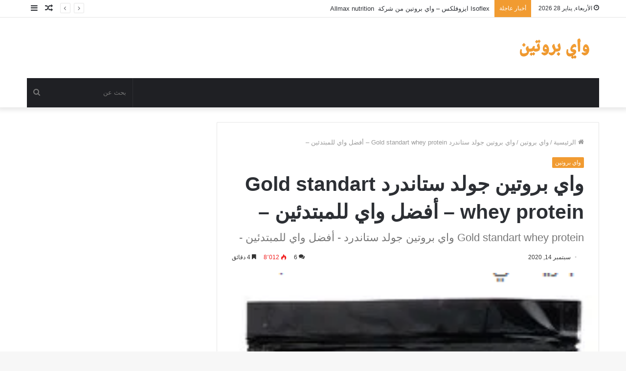

--- FILE ---
content_type: text/html; charset=UTF-8
request_url: https://coupon1.org/2020/09/14/gold-standart-whey-protein-%D9%88%D8%A7%D9%8A-%D8%A8%D8%B1%D9%88%D8%AA%D9%8A%D9%86-%D8%AC%D9%88%D9%84%D8%AF-%D8%B3%D8%AA%D8%A7%D9%86%D8%AF%D8%B1%D8%AF-%D8%A3%D9%81%D8%B6%D9%84-%D9%88%D8%A7%D9%8A/
body_size: 25273
content:
<!DOCTYPE html>
<html dir="rtl" lang="ar" class="" data-skin="light">
<head>
	<meta charset="UTF-8" />
	<link rel="profile" href="https://gmpg.org/xfn/11" />
	<title>واي بروتين جولد ستاندرد Gold standart whey protein  &#8211; أفضل واي للمبتدئين &#8211; &#8211; واي بروتين</title>
<meta name='robots' content='max-image-preview:large' />
<link rel='dns-prefetch' href='//fonts.googleapis.com' />
<link rel="alternate" type="application/rss+xml" title="واي بروتين &laquo; الخلاصة" href="https://coupon1.org/feed/" />
<link rel="alternate" type="application/rss+xml" title="واي بروتين &laquo; خلاصة التعليقات" href="https://coupon1.org/comments/feed/" />
<link rel="alternate" type="application/rss+xml" title="واي بروتين &laquo; واي بروتين جولد ستاندرد Gold standart whey protein  &#8211; أفضل واي للمبتدئين &#8211; خلاصة التعليقات" href="https://coupon1.org/2020/09/14/gold-standart-whey-protein-%d9%88%d8%a7%d9%8a-%d8%a8%d8%b1%d9%88%d8%aa%d9%8a%d9%86-%d8%ac%d9%88%d9%84%d8%af-%d8%b3%d8%aa%d8%a7%d9%86%d8%af%d8%b1%d8%af-%d8%a3%d9%81%d8%b6%d9%84-%d9%88%d8%a7%d9%8a/feed/" />
<link rel="alternate" title="oEmbed (JSON)" type="application/json+oembed" href="https://coupon1.org/wp-json/oembed/1.0/embed?url=https%3A%2F%2Fcoupon1.org%2F2020%2F09%2F14%2Fgold-standart-whey-protein-%25d9%2588%25d8%25a7%25d9%258a-%25d8%25a8%25d8%25b1%25d9%2588%25d8%25aa%25d9%258a%25d9%2586-%25d8%25ac%25d9%2588%25d9%2584%25d8%25af-%25d8%25b3%25d8%25aa%25d8%25a7%25d9%2586%25d8%25af%25d8%25b1%25d8%25af-%25d8%25a3%25d9%2581%25d8%25b6%25d9%2584-%25d9%2588%25d8%25a7%25d9%258a%2F" />
<link rel="alternate" title="oEmbed (XML)" type="text/xml+oembed" href="https://coupon1.org/wp-json/oembed/1.0/embed?url=https%3A%2F%2Fcoupon1.org%2F2020%2F09%2F14%2Fgold-standart-whey-protein-%25d9%2588%25d8%25a7%25d9%258a-%25d8%25a8%25d8%25b1%25d9%2588%25d8%25aa%25d9%258a%25d9%2586-%25d8%25ac%25d9%2588%25d9%2584%25d8%25af-%25d8%25b3%25d8%25aa%25d8%25a7%25d9%2586%25d8%25af%25d8%25b1%25d8%25af-%25d8%25a3%25d9%2581%25d8%25b6%25d9%2584-%25d9%2588%25d8%25a7%25d9%258a%2F&#038;format=xml" />
<style id='wp-img-auto-sizes-contain-inline-css' type='text/css'>
img:is([sizes=auto i],[sizes^="auto," i]){contain-intrinsic-size:3000px 1500px}
/*# sourceURL=wp-img-auto-sizes-contain-inline-css */
</style>
<link rel='stylesheet' id='notosanskufiarabic-css' href='//fonts.googleapis.com/earlyaccess/notosanskufiarabic?ver=6.9' type='text/css' media='all' />
<style id='wp-emoji-styles-inline-css' type='text/css'>

	img.wp-smiley, img.emoji {
		display: inline !important;
		border: none !important;
		box-shadow: none !important;
		height: 1em !important;
		width: 1em !important;
		margin: 0 0.07em !important;
		vertical-align: -0.1em !important;
		background: none !important;
		padding: 0 !important;
	}
/*# sourceURL=wp-emoji-styles-inline-css */
</style>
<style id='wp-block-library-inline-css' type='text/css'>
:root{--wp-block-synced-color:#7a00df;--wp-block-synced-color--rgb:122,0,223;--wp-bound-block-color:var(--wp-block-synced-color);--wp-editor-canvas-background:#ddd;--wp-admin-theme-color:#007cba;--wp-admin-theme-color--rgb:0,124,186;--wp-admin-theme-color-darker-10:#006ba1;--wp-admin-theme-color-darker-10--rgb:0,107,160.5;--wp-admin-theme-color-darker-20:#005a87;--wp-admin-theme-color-darker-20--rgb:0,90,135;--wp-admin-border-width-focus:2px}@media (min-resolution:192dpi){:root{--wp-admin-border-width-focus:1.5px}}.wp-element-button{cursor:pointer}:root .has-very-light-gray-background-color{background-color:#eee}:root .has-very-dark-gray-background-color{background-color:#313131}:root .has-very-light-gray-color{color:#eee}:root .has-very-dark-gray-color{color:#313131}:root .has-vivid-green-cyan-to-vivid-cyan-blue-gradient-background{background:linear-gradient(135deg,#00d084,#0693e3)}:root .has-purple-crush-gradient-background{background:linear-gradient(135deg,#34e2e4,#4721fb 50%,#ab1dfe)}:root .has-hazy-dawn-gradient-background{background:linear-gradient(135deg,#faaca8,#dad0ec)}:root .has-subdued-olive-gradient-background{background:linear-gradient(135deg,#fafae1,#67a671)}:root .has-atomic-cream-gradient-background{background:linear-gradient(135deg,#fdd79a,#004a59)}:root .has-nightshade-gradient-background{background:linear-gradient(135deg,#330968,#31cdcf)}:root .has-midnight-gradient-background{background:linear-gradient(135deg,#020381,#2874fc)}:root{--wp--preset--font-size--normal:16px;--wp--preset--font-size--huge:42px}.has-regular-font-size{font-size:1em}.has-larger-font-size{font-size:2.625em}.has-normal-font-size{font-size:var(--wp--preset--font-size--normal)}.has-huge-font-size{font-size:var(--wp--preset--font-size--huge)}.has-text-align-center{text-align:center}.has-text-align-left{text-align:left}.has-text-align-right{text-align:right}.has-fit-text{white-space:nowrap!important}#end-resizable-editor-section{display:none}.aligncenter{clear:both}.items-justified-left{justify-content:flex-start}.items-justified-center{justify-content:center}.items-justified-right{justify-content:flex-end}.items-justified-space-between{justify-content:space-between}.screen-reader-text{border:0;clip-path:inset(50%);height:1px;margin:-1px;overflow:hidden;padding:0;position:absolute;width:1px;word-wrap:normal!important}.screen-reader-text:focus{background-color:#ddd;clip-path:none;color:#444;display:block;font-size:1em;height:auto;left:5px;line-height:normal;padding:15px 23px 14px;text-decoration:none;top:5px;width:auto;z-index:100000}html :where(.has-border-color){border-style:solid}html :where([style*=border-top-color]){border-top-style:solid}html :where([style*=border-right-color]){border-right-style:solid}html :where([style*=border-bottom-color]){border-bottom-style:solid}html :where([style*=border-left-color]){border-left-style:solid}html :where([style*=border-width]){border-style:solid}html :where([style*=border-top-width]){border-top-style:solid}html :where([style*=border-right-width]){border-right-style:solid}html :where([style*=border-bottom-width]){border-bottom-style:solid}html :where([style*=border-left-width]){border-left-style:solid}html :where(img[class*=wp-image-]){height:auto;max-width:100%}:where(figure){margin:0 0 1em}html :where(.is-position-sticky){--wp-admin--admin-bar--position-offset:var(--wp-admin--admin-bar--height,0px)}@media screen and (max-width:600px){html :where(.is-position-sticky){--wp-admin--admin-bar--position-offset:0px}}

/*# sourceURL=wp-block-library-inline-css */
</style><style id='global-styles-inline-css' type='text/css'>
:root{--wp--preset--aspect-ratio--square: 1;--wp--preset--aspect-ratio--4-3: 4/3;--wp--preset--aspect-ratio--3-4: 3/4;--wp--preset--aspect-ratio--3-2: 3/2;--wp--preset--aspect-ratio--2-3: 2/3;--wp--preset--aspect-ratio--16-9: 16/9;--wp--preset--aspect-ratio--9-16: 9/16;--wp--preset--color--black: #000000;--wp--preset--color--cyan-bluish-gray: #abb8c3;--wp--preset--color--white: #ffffff;--wp--preset--color--pale-pink: #f78da7;--wp--preset--color--vivid-red: #cf2e2e;--wp--preset--color--luminous-vivid-orange: #ff6900;--wp--preset--color--luminous-vivid-amber: #fcb900;--wp--preset--color--light-green-cyan: #7bdcb5;--wp--preset--color--vivid-green-cyan: #00d084;--wp--preset--color--pale-cyan-blue: #8ed1fc;--wp--preset--color--vivid-cyan-blue: #0693e3;--wp--preset--color--vivid-purple: #9b51e0;--wp--preset--gradient--vivid-cyan-blue-to-vivid-purple: linear-gradient(135deg,rgb(6,147,227) 0%,rgb(155,81,224) 100%);--wp--preset--gradient--light-green-cyan-to-vivid-green-cyan: linear-gradient(135deg,rgb(122,220,180) 0%,rgb(0,208,130) 100%);--wp--preset--gradient--luminous-vivid-amber-to-luminous-vivid-orange: linear-gradient(135deg,rgb(252,185,0) 0%,rgb(255,105,0) 100%);--wp--preset--gradient--luminous-vivid-orange-to-vivid-red: linear-gradient(135deg,rgb(255,105,0) 0%,rgb(207,46,46) 100%);--wp--preset--gradient--very-light-gray-to-cyan-bluish-gray: linear-gradient(135deg,rgb(238,238,238) 0%,rgb(169,184,195) 100%);--wp--preset--gradient--cool-to-warm-spectrum: linear-gradient(135deg,rgb(74,234,220) 0%,rgb(151,120,209) 20%,rgb(207,42,186) 40%,rgb(238,44,130) 60%,rgb(251,105,98) 80%,rgb(254,248,76) 100%);--wp--preset--gradient--blush-light-purple: linear-gradient(135deg,rgb(255,206,236) 0%,rgb(152,150,240) 100%);--wp--preset--gradient--blush-bordeaux: linear-gradient(135deg,rgb(254,205,165) 0%,rgb(254,45,45) 50%,rgb(107,0,62) 100%);--wp--preset--gradient--luminous-dusk: linear-gradient(135deg,rgb(255,203,112) 0%,rgb(199,81,192) 50%,rgb(65,88,208) 100%);--wp--preset--gradient--pale-ocean: linear-gradient(135deg,rgb(255,245,203) 0%,rgb(182,227,212) 50%,rgb(51,167,181) 100%);--wp--preset--gradient--electric-grass: linear-gradient(135deg,rgb(202,248,128) 0%,rgb(113,206,126) 100%);--wp--preset--gradient--midnight: linear-gradient(135deg,rgb(2,3,129) 0%,rgb(40,116,252) 100%);--wp--preset--font-size--small: 13px;--wp--preset--font-size--medium: 20px;--wp--preset--font-size--large: 36px;--wp--preset--font-size--x-large: 42px;--wp--preset--spacing--20: 0.44rem;--wp--preset--spacing--30: 0.67rem;--wp--preset--spacing--40: 1rem;--wp--preset--spacing--50: 1.5rem;--wp--preset--spacing--60: 2.25rem;--wp--preset--spacing--70: 3.38rem;--wp--preset--spacing--80: 5.06rem;--wp--preset--shadow--natural: 6px 6px 9px rgba(0, 0, 0, 0.2);--wp--preset--shadow--deep: 12px 12px 50px rgba(0, 0, 0, 0.4);--wp--preset--shadow--sharp: 6px 6px 0px rgba(0, 0, 0, 0.2);--wp--preset--shadow--outlined: 6px 6px 0px -3px rgb(255, 255, 255), 6px 6px rgb(0, 0, 0);--wp--preset--shadow--crisp: 6px 6px 0px rgb(0, 0, 0);}:where(.is-layout-flex){gap: 0.5em;}:where(.is-layout-grid){gap: 0.5em;}body .is-layout-flex{display: flex;}.is-layout-flex{flex-wrap: wrap;align-items: center;}.is-layout-flex > :is(*, div){margin: 0;}body .is-layout-grid{display: grid;}.is-layout-grid > :is(*, div){margin: 0;}:where(.wp-block-columns.is-layout-flex){gap: 2em;}:where(.wp-block-columns.is-layout-grid){gap: 2em;}:where(.wp-block-post-template.is-layout-flex){gap: 1.25em;}:where(.wp-block-post-template.is-layout-grid){gap: 1.25em;}.has-black-color{color: var(--wp--preset--color--black) !important;}.has-cyan-bluish-gray-color{color: var(--wp--preset--color--cyan-bluish-gray) !important;}.has-white-color{color: var(--wp--preset--color--white) !important;}.has-pale-pink-color{color: var(--wp--preset--color--pale-pink) !important;}.has-vivid-red-color{color: var(--wp--preset--color--vivid-red) !important;}.has-luminous-vivid-orange-color{color: var(--wp--preset--color--luminous-vivid-orange) !important;}.has-luminous-vivid-amber-color{color: var(--wp--preset--color--luminous-vivid-amber) !important;}.has-light-green-cyan-color{color: var(--wp--preset--color--light-green-cyan) !important;}.has-vivid-green-cyan-color{color: var(--wp--preset--color--vivid-green-cyan) !important;}.has-pale-cyan-blue-color{color: var(--wp--preset--color--pale-cyan-blue) !important;}.has-vivid-cyan-blue-color{color: var(--wp--preset--color--vivid-cyan-blue) !important;}.has-vivid-purple-color{color: var(--wp--preset--color--vivid-purple) !important;}.has-black-background-color{background-color: var(--wp--preset--color--black) !important;}.has-cyan-bluish-gray-background-color{background-color: var(--wp--preset--color--cyan-bluish-gray) !important;}.has-white-background-color{background-color: var(--wp--preset--color--white) !important;}.has-pale-pink-background-color{background-color: var(--wp--preset--color--pale-pink) !important;}.has-vivid-red-background-color{background-color: var(--wp--preset--color--vivid-red) !important;}.has-luminous-vivid-orange-background-color{background-color: var(--wp--preset--color--luminous-vivid-orange) !important;}.has-luminous-vivid-amber-background-color{background-color: var(--wp--preset--color--luminous-vivid-amber) !important;}.has-light-green-cyan-background-color{background-color: var(--wp--preset--color--light-green-cyan) !important;}.has-vivid-green-cyan-background-color{background-color: var(--wp--preset--color--vivid-green-cyan) !important;}.has-pale-cyan-blue-background-color{background-color: var(--wp--preset--color--pale-cyan-blue) !important;}.has-vivid-cyan-blue-background-color{background-color: var(--wp--preset--color--vivid-cyan-blue) !important;}.has-vivid-purple-background-color{background-color: var(--wp--preset--color--vivid-purple) !important;}.has-black-border-color{border-color: var(--wp--preset--color--black) !important;}.has-cyan-bluish-gray-border-color{border-color: var(--wp--preset--color--cyan-bluish-gray) !important;}.has-white-border-color{border-color: var(--wp--preset--color--white) !important;}.has-pale-pink-border-color{border-color: var(--wp--preset--color--pale-pink) !important;}.has-vivid-red-border-color{border-color: var(--wp--preset--color--vivid-red) !important;}.has-luminous-vivid-orange-border-color{border-color: var(--wp--preset--color--luminous-vivid-orange) !important;}.has-luminous-vivid-amber-border-color{border-color: var(--wp--preset--color--luminous-vivid-amber) !important;}.has-light-green-cyan-border-color{border-color: var(--wp--preset--color--light-green-cyan) !important;}.has-vivid-green-cyan-border-color{border-color: var(--wp--preset--color--vivid-green-cyan) !important;}.has-pale-cyan-blue-border-color{border-color: var(--wp--preset--color--pale-cyan-blue) !important;}.has-vivid-cyan-blue-border-color{border-color: var(--wp--preset--color--vivid-cyan-blue) !important;}.has-vivid-purple-border-color{border-color: var(--wp--preset--color--vivid-purple) !important;}.has-vivid-cyan-blue-to-vivid-purple-gradient-background{background: var(--wp--preset--gradient--vivid-cyan-blue-to-vivid-purple) !important;}.has-light-green-cyan-to-vivid-green-cyan-gradient-background{background: var(--wp--preset--gradient--light-green-cyan-to-vivid-green-cyan) !important;}.has-luminous-vivid-amber-to-luminous-vivid-orange-gradient-background{background: var(--wp--preset--gradient--luminous-vivid-amber-to-luminous-vivid-orange) !important;}.has-luminous-vivid-orange-to-vivid-red-gradient-background{background: var(--wp--preset--gradient--luminous-vivid-orange-to-vivid-red) !important;}.has-very-light-gray-to-cyan-bluish-gray-gradient-background{background: var(--wp--preset--gradient--very-light-gray-to-cyan-bluish-gray) !important;}.has-cool-to-warm-spectrum-gradient-background{background: var(--wp--preset--gradient--cool-to-warm-spectrum) !important;}.has-blush-light-purple-gradient-background{background: var(--wp--preset--gradient--blush-light-purple) !important;}.has-blush-bordeaux-gradient-background{background: var(--wp--preset--gradient--blush-bordeaux) !important;}.has-luminous-dusk-gradient-background{background: var(--wp--preset--gradient--luminous-dusk) !important;}.has-pale-ocean-gradient-background{background: var(--wp--preset--gradient--pale-ocean) !important;}.has-electric-grass-gradient-background{background: var(--wp--preset--gradient--electric-grass) !important;}.has-midnight-gradient-background{background: var(--wp--preset--gradient--midnight) !important;}.has-small-font-size{font-size: var(--wp--preset--font-size--small) !important;}.has-medium-font-size{font-size: var(--wp--preset--font-size--medium) !important;}.has-large-font-size{font-size: var(--wp--preset--font-size--large) !important;}.has-x-large-font-size{font-size: var(--wp--preset--font-size--x-large) !important;}
/*# sourceURL=global-styles-inline-css */
</style>

<style id='classic-theme-styles-inline-css' type='text/css'>
/*! This file is auto-generated */
.wp-block-button__link{color:#fff;background-color:#32373c;border-radius:9999px;box-shadow:none;text-decoration:none;padding:calc(.667em + 2px) calc(1.333em + 2px);font-size:1.125em}.wp-block-file__button{background:#32373c;color:#fff;text-decoration:none}
/*# sourceURL=/wp-includes/css/classic-themes.min.css */
</style>
<link rel='stylesheet' id='tie-css-base-css' href='https://coupon1.org/wp-content/themes/jannah/assets/css/base.min.css?ver=5.4.0' type='text/css' media='all' />
<link rel='stylesheet' id='tie-css-styles-css' href='https://coupon1.org/wp-content/themes/jannah/assets/css/style.min.css?ver=5.4.0' type='text/css' media='all' />
<link rel='stylesheet' id='tie-css-widgets-css' href='https://coupon1.org/wp-content/themes/jannah/assets/css/widgets.min.css?ver=5.4.0' type='text/css' media='all' />
<link rel='stylesheet' id='tie-css-helpers-css' href='https://coupon1.org/wp-content/themes/jannah/assets/css/helpers.min.css?ver=5.4.0' type='text/css' media='all' />
<link rel='stylesheet' id='tie-fontawesome5-css' href='https://coupon1.org/wp-content/themes/jannah/assets/css/fontawesome.css?ver=5.4.0' type='text/css' media='all' />
<link rel='stylesheet' id='tie-css-ilightbox-css' href='https://coupon1.org/wp-content/themes/jannah/assets/ilightbox/dark-skin/skin.css?ver=5.4.0' type='text/css' media='all' />
<link rel='stylesheet' id='tie-css-shortcodes-css' href='https://coupon1.org/wp-content/themes/jannah/assets/css/plugins/shortcodes.min.css?ver=5.4.0' type='text/css' media='all' />
<link rel='stylesheet' id='tie-css-single-css' href='https://coupon1.org/wp-content/themes/jannah/assets/css/single.min.css?ver=5.4.0' type='text/css' media='all' />
<link rel='stylesheet' id='tie-css-print-css' href='https://coupon1.org/wp-content/themes/jannah/assets/css/print.css?ver=5.4.0' type='text/css' media='print' />
<style id='tie-css-print-inline-css' type='text/css'>
#main-nav .main-menu > ul > li > a{font-family: Noto Sans Kufi Arabic;}#the-post .entry-content,#the-post .entry-content p{font-size: 17px;font-weight: 700;}#the-post .entry-content blockquote,#the-post .entry-content blockquote p{font-size: 17px;}#tie-wrapper .mag-box.big-post-left-box li:not(:first-child) .post-title,#tie-wrapper .mag-box.big-post-top-box li:not(:first-child) .post-title,#tie-wrapper .mag-box.half-box li:not(:first-child) .post-title,#tie-wrapper .mag-box.big-thumb-left-box li:not(:first-child) .post-title,#tie-wrapper .mag-box.scrolling-box .slide .post-title,#tie-wrapper .mag-box.miscellaneous-box li:not(:first-child) .post-title{font-weight: 500;}.brand-title,a:hover,.tie-popup-search-submit,#logo.text-logo a,.theme-header nav .components #search-submit:hover,.theme-header .header-nav .components > li:hover > a,.theme-header .header-nav .components li a:hover,.main-menu ul.cats-vertical li a.is-active,.main-menu ul.cats-vertical li a:hover,.main-nav li.mega-menu .post-meta a:hover,.main-nav li.mega-menu .post-box-title a:hover,.search-in-main-nav.autocomplete-suggestions a:hover,#main-nav .menu ul:not(.cats-horizontal) li:hover > a,#main-nav .menu ul li.current-menu-item:not(.mega-link-column) > a,.top-nav .menu li:hover > a,.top-nav .menu > .tie-current-menu > a,.search-in-top-nav.autocomplete-suggestions .post-title a:hover,div.mag-box .mag-box-options .mag-box-filter-links a.active,.mag-box-filter-links .flexMenu-viewMore:hover > a,.stars-rating-active,body .tabs.tabs .active > a,.video-play-icon,.spinner-circle:after,#go-to-content:hover,.comment-list .comment-author .fn,.commentlist .comment-author .fn,blockquote::before,blockquote cite,blockquote.quote-simple p,.multiple-post-pages a:hover,#story-index li .is-current,.latest-tweets-widget .twitter-icon-wrap span,.wide-slider-nav-wrapper .slide,.wide-next-prev-slider-wrapper .tie-slider-nav li:hover span,.review-final-score h3,#mobile-menu-icon:hover .menu-text,body .entry a,.dark-skin body .entry a,.entry .post-bottom-meta a:hover,.comment-list .comment-content a,q a,blockquote a,.widget.tie-weather-widget .icon-basecloud-bg:after,.site-footer a:hover,.site-footer .stars-rating-active,.site-footer .twitter-icon-wrap span,.site-info a:hover{color: #f19b31;}#instagram-link a:hover{color: #f19b31 !important;border-color: #f19b31 !important;}[type='submit'],.button,.generic-button a,.generic-button button,.theme-header .header-nav .comp-sub-menu a.button.guest-btn:hover,.theme-header .header-nav .comp-sub-menu a.checkout-button,nav.main-nav .menu > li.tie-current-menu > a,nav.main-nav .menu > li:hover > a,.main-menu .mega-links-head:after,.main-nav .mega-menu.mega-cat .cats-horizontal li a.is-active,#mobile-menu-icon:hover .nav-icon,#mobile-menu-icon:hover .nav-icon:before,#mobile-menu-icon:hover .nav-icon:after,.search-in-main-nav.autocomplete-suggestions a.button,.search-in-top-nav.autocomplete-suggestions a.button,.spinner > div,.post-cat,.pages-numbers li.current span,.multiple-post-pages > span,#tie-wrapper .mejs-container .mejs-controls,.mag-box-filter-links a:hover,.slider-arrow-nav a:not(.pagination-disabled):hover,.comment-list .reply a:hover,.commentlist .reply a:hover,#reading-position-indicator,#story-index-icon,.videos-block .playlist-title,.review-percentage .review-item span span,.tie-slick-dots li.slick-active button,.tie-slick-dots li button:hover,.digital-rating-static,.timeline-widget li a:hover .date:before,#wp-calendar #today,.posts-list-counter li.widget-post-list:before,.cat-counter a + span,.tie-slider-nav li span:hover,.fullwidth-area .widget_tag_cloud .tagcloud a:hover,.magazine2:not(.block-head-4) .dark-widgetized-area ul.tabs a:hover,.magazine2:not(.block-head-4) .dark-widgetized-area ul.tabs .active a,.magazine1 .dark-widgetized-area ul.tabs a:hover,.magazine1 .dark-widgetized-area ul.tabs .active a,.block-head-4.magazine2 .dark-widgetized-area .tabs.tabs .active a,.block-head-4.magazine2 .dark-widgetized-area .tabs > .active a:before,.block-head-4.magazine2 .dark-widgetized-area .tabs > .active a:after,.demo_store,.demo #logo:after,.demo #sticky-logo:after,.widget.tie-weather-widget,span.video-close-btn:hover,#go-to-top,.latest-tweets-widget .slider-links .button:not(:hover){background-color: #f19b31;color: #FFFFFF;}.tie-weather-widget .widget-title .the-subtitle,.block-head-4.magazine2 #footer .tabs .active a:hover{color: #FFFFFF;}pre,code,.pages-numbers li.current span,.theme-header .header-nav .comp-sub-menu a.button.guest-btn:hover,.multiple-post-pages > span,.post-content-slideshow .tie-slider-nav li span:hover,#tie-body .tie-slider-nav li > span:hover,.slider-arrow-nav a:not(.pagination-disabled):hover,.main-nav .mega-menu.mega-cat .cats-horizontal li a.is-active,.main-nav .mega-menu.mega-cat .cats-horizontal li a:hover,.main-menu .menu > li > .menu-sub-content{border-color: #f19b31;}.main-menu .menu > li.tie-current-menu{border-bottom-color: #f19b31;}.top-nav .menu li.tie-current-menu > a:before,.top-nav .menu li.menu-item-has-children:hover > a:before{border-top-color: #f19b31;}.main-nav .main-menu .menu > li.tie-current-menu > a:before,.main-nav .main-menu .menu > li:hover > a:before{border-top-color: #FFFFFF;}header.main-nav-light .main-nav .menu-item-has-children li:hover > a:before,header.main-nav-light .main-nav .mega-menu li:hover > a:before{border-left-color: #f19b31;}.rtl header.main-nav-light .main-nav .menu-item-has-children li:hover > a:before,.rtl header.main-nav-light .main-nav .mega-menu li:hover > a:before{border-right-color: #f19b31;border-left-color: transparent;}.top-nav ul.menu li .menu-item-has-children:hover > a:before{border-top-color: transparent;border-left-color: #f19b31;}.rtl .top-nav ul.menu li .menu-item-has-children:hover > a:before{border-left-color: transparent;border-right-color: #f19b31;}::-moz-selection{background-color: #f19b31;color: #FFFFFF;}::selection{background-color: #f19b31;color: #FFFFFF;}circle.circle_bar{stroke: #f19b31;}#reading-position-indicator{box-shadow: 0 0 10px rgba( 241,155,49,0.7);}#logo.text-logo a:hover,body .entry a:hover,.dark-skin body .entry a:hover,.comment-list .comment-content a:hover,.block-head-4.magazine2 .site-footer .tabs li a:hover,q a:hover,blockquote a:hover{color: #bf6900;}.button:hover,input[type='submit']:hover,.generic-button a:hover,.generic-button button:hover,a.post-cat:hover,.site-footer .button:hover,.site-footer [type='submit']:hover,.search-in-main-nav.autocomplete-suggestions a.button:hover,.search-in-top-nav.autocomplete-suggestions a.button:hover,.theme-header .header-nav .comp-sub-menu a.checkout-button:hover{background-color: #bf6900;color: #FFFFFF;}.theme-header .header-nav .comp-sub-menu a.checkout-button:not(:hover),body .entry a.button{color: #FFFFFF;}#story-index.is-compact .story-index-content{background-color: #f19b31;}#story-index.is-compact .story-index-content a,#story-index.is-compact .story-index-content .is-current{color: #FFFFFF;}#tie-body .mag-box-title h3 a,#tie-body .block-more-button{color: #f19b31;}#tie-body .mag-box-title h3 a:hover,#tie-body .block-more-button:hover{color: #bf6900;}#tie-body .mag-box-title{color: #f19b31;}#tie-body .mag-box-title:before{border-top-color: #f19b31;}#tie-body .mag-box-title:after,#tie-body #footer .widget-title:after{background-color: #f19b31;}.brand-title,a:hover,.tie-popup-search-submit,#logo.text-logo a,.theme-header nav .components #search-submit:hover,.theme-header .header-nav .components > li:hover > a,.theme-header .header-nav .components li a:hover,.main-menu ul.cats-vertical li a.is-active,.main-menu ul.cats-vertical li a:hover,.main-nav li.mega-menu .post-meta a:hover,.main-nav li.mega-menu .post-box-title a:hover,.search-in-main-nav.autocomplete-suggestions a:hover,#main-nav .menu ul:not(.cats-horizontal) li:hover > a,#main-nav .menu ul li.current-menu-item:not(.mega-link-column) > a,.top-nav .menu li:hover > a,.top-nav .menu > .tie-current-menu > a,.search-in-top-nav.autocomplete-suggestions .post-title a:hover,div.mag-box .mag-box-options .mag-box-filter-links a.active,.mag-box-filter-links .flexMenu-viewMore:hover > a,.stars-rating-active,body .tabs.tabs .active > a,.video-play-icon,.spinner-circle:after,#go-to-content:hover,.comment-list .comment-author .fn,.commentlist .comment-author .fn,blockquote::before,blockquote cite,blockquote.quote-simple p,.multiple-post-pages a:hover,#story-index li .is-current,.latest-tweets-widget .twitter-icon-wrap span,.wide-slider-nav-wrapper .slide,.wide-next-prev-slider-wrapper .tie-slider-nav li:hover span,.review-final-score h3,#mobile-menu-icon:hover .menu-text,body .entry a,.dark-skin body .entry a,.entry .post-bottom-meta a:hover,.comment-list .comment-content a,q a,blockquote a,.widget.tie-weather-widget .icon-basecloud-bg:after,.site-footer a:hover,.site-footer .stars-rating-active,.site-footer .twitter-icon-wrap span,.site-info a:hover{color: #f19b31;}#instagram-link a:hover{color: #f19b31 !important;border-color: #f19b31 !important;}[type='submit'],.button,.generic-button a,.generic-button button,.theme-header .header-nav .comp-sub-menu a.button.guest-btn:hover,.theme-header .header-nav .comp-sub-menu a.checkout-button,nav.main-nav .menu > li.tie-current-menu > a,nav.main-nav .menu > li:hover > a,.main-menu .mega-links-head:after,.main-nav .mega-menu.mega-cat .cats-horizontal li a.is-active,#mobile-menu-icon:hover .nav-icon,#mobile-menu-icon:hover .nav-icon:before,#mobile-menu-icon:hover .nav-icon:after,.search-in-main-nav.autocomplete-suggestions a.button,.search-in-top-nav.autocomplete-suggestions a.button,.spinner > div,.post-cat,.pages-numbers li.current span,.multiple-post-pages > span,#tie-wrapper .mejs-container .mejs-controls,.mag-box-filter-links a:hover,.slider-arrow-nav a:not(.pagination-disabled):hover,.comment-list .reply a:hover,.commentlist .reply a:hover,#reading-position-indicator,#story-index-icon,.videos-block .playlist-title,.review-percentage .review-item span span,.tie-slick-dots li.slick-active button,.tie-slick-dots li button:hover,.digital-rating-static,.timeline-widget li a:hover .date:before,#wp-calendar #today,.posts-list-counter li.widget-post-list:before,.cat-counter a + span,.tie-slider-nav li span:hover,.fullwidth-area .widget_tag_cloud .tagcloud a:hover,.magazine2:not(.block-head-4) .dark-widgetized-area ul.tabs a:hover,.magazine2:not(.block-head-4) .dark-widgetized-area ul.tabs .active a,.magazine1 .dark-widgetized-area ul.tabs a:hover,.magazine1 .dark-widgetized-area ul.tabs .active a,.block-head-4.magazine2 .dark-widgetized-area .tabs.tabs .active a,.block-head-4.magazine2 .dark-widgetized-area .tabs > .active a:before,.block-head-4.magazine2 .dark-widgetized-area .tabs > .active a:after,.demo_store,.demo #logo:after,.demo #sticky-logo:after,.widget.tie-weather-widget,span.video-close-btn:hover,#go-to-top,.latest-tweets-widget .slider-links .button:not(:hover){background-color: #f19b31;color: #FFFFFF;}.tie-weather-widget .widget-title .the-subtitle,.block-head-4.magazine2 #footer .tabs .active a:hover{color: #FFFFFF;}pre,code,.pages-numbers li.current span,.theme-header .header-nav .comp-sub-menu a.button.guest-btn:hover,.multiple-post-pages > span,.post-content-slideshow .tie-slider-nav li span:hover,#tie-body .tie-slider-nav li > span:hover,.slider-arrow-nav a:not(.pagination-disabled):hover,.main-nav .mega-menu.mega-cat .cats-horizontal li a.is-active,.main-nav .mega-menu.mega-cat .cats-horizontal li a:hover,.main-menu .menu > li > .menu-sub-content{border-color: #f19b31;}.main-menu .menu > li.tie-current-menu{border-bottom-color: #f19b31;}.top-nav .menu li.tie-current-menu > a:before,.top-nav .menu li.menu-item-has-children:hover > a:before{border-top-color: #f19b31;}.main-nav .main-menu .menu > li.tie-current-menu > a:before,.main-nav .main-menu .menu > li:hover > a:before{border-top-color: #FFFFFF;}header.main-nav-light .main-nav .menu-item-has-children li:hover > a:before,header.main-nav-light .main-nav .mega-menu li:hover > a:before{border-left-color: #f19b31;}.rtl header.main-nav-light .main-nav .menu-item-has-children li:hover > a:before,.rtl header.main-nav-light .main-nav .mega-menu li:hover > a:before{border-right-color: #f19b31;border-left-color: transparent;}.top-nav ul.menu li .menu-item-has-children:hover > a:before{border-top-color: transparent;border-left-color: #f19b31;}.rtl .top-nav ul.menu li .menu-item-has-children:hover > a:before{border-left-color: transparent;border-right-color: #f19b31;}::-moz-selection{background-color: #f19b31;color: #FFFFFF;}::selection{background-color: #f19b31;color: #FFFFFF;}circle.circle_bar{stroke: #f19b31;}#reading-position-indicator{box-shadow: 0 0 10px rgba( 241,155,49,0.7);}#logo.text-logo a:hover,body .entry a:hover,.dark-skin body .entry a:hover,.comment-list .comment-content a:hover,.block-head-4.magazine2 .site-footer .tabs li a:hover,q a:hover,blockquote a:hover{color: #bf6900;}.button:hover,input[type='submit']:hover,.generic-button a:hover,.generic-button button:hover,a.post-cat:hover,.site-footer .button:hover,.site-footer [type='submit']:hover,.search-in-main-nav.autocomplete-suggestions a.button:hover,.search-in-top-nav.autocomplete-suggestions a.button:hover,.theme-header .header-nav .comp-sub-menu a.checkout-button:hover{background-color: #bf6900;color: #FFFFFF;}.theme-header .header-nav .comp-sub-menu a.checkout-button:not(:hover),body .entry a.button{color: #FFFFFF;}#story-index.is-compact .story-index-content{background-color: #f19b31;}#story-index.is-compact .story-index-content a,#story-index.is-compact .story-index-content .is-current{color: #FFFFFF;}#tie-body .mag-box-title h3 a,#tie-body .block-more-button{color: #f19b31;}#tie-body .mag-box-title h3 a:hover,#tie-body .block-more-button:hover{color: #bf6900;}#tie-body .mag-box-title{color: #f19b31;}#tie-body .mag-box-title:before{border-top-color: #f19b31;}#tie-body .mag-box-title:after,#tie-body #footer .widget-title:after{background-color: #f19b31;}#top-nav .breaking-title{color: #FFFFFF;}#top-nav .breaking-title:before{background-color: #f19b31;}#top-nav .breaking-news-nav li:hover{background-color: #f19b31;border-color: #f19b31;}
/*# sourceURL=tie-css-print-inline-css */
</style>
<script type="text/javascript" src="https://coupon1.org/wp-includes/js/jquery/jquery.min.js?ver=3.7.1" id="jquery-core-js"></script>
<script type="text/javascript" src="https://coupon1.org/wp-includes/js/jquery/jquery-migrate.min.js?ver=3.4.1" id="jquery-migrate-js"></script>
<link rel="https://api.w.org/" href="https://coupon1.org/wp-json/" /><link rel="alternate" title="JSON" type="application/json" href="https://coupon1.org/wp-json/wp/v2/posts/755" /><link rel="EditURI" type="application/rsd+xml" title="RSD" href="https://coupon1.org/xmlrpc.php?rsd" />
<link rel="stylesheet" href="https://coupon1.org/wp-content/themes/jannah/rtl.css" type="text/css" media="screen" /><meta name="generator" content="WordPress 6.9" />
<link rel="canonical" href="https://coupon1.org/2020/09/14/gold-standart-whey-protein-%d9%88%d8%a7%d9%8a-%d8%a8%d8%b1%d9%88%d8%aa%d9%8a%d9%86-%d8%ac%d9%88%d9%84%d8%af-%d8%b3%d8%aa%d8%a7%d9%86%d8%af%d8%b1%d8%af-%d8%a3%d9%81%d8%b6%d9%84-%d9%88%d8%a7%d9%8a/" />
<link rel='shortlink' href='https://coupon1.org/?p=755' />
<meta http-equiv="X-UA-Compatible" content="IE=edge">
<meta name="theme-color" content="#f19b31" /><meta name="viewport" content="width=device-width, initial-scale=1.0" /><link rel="icon" href="https://coupon1.org/wp-content/uploads/2019/11/cropped-sun-32x32.png" sizes="32x32" />
<link rel="icon" href="https://coupon1.org/wp-content/uploads/2019/11/cropped-sun-192x192.png" sizes="192x192" />
<link rel="apple-touch-icon" href="https://coupon1.org/wp-content/uploads/2019/11/cropped-sun-180x180.png" />
<meta name="msapplication-TileImage" content="https://coupon1.org/wp-content/uploads/2019/11/cropped-sun-270x270.png" />
		<style type="text/css" id="wp-custom-css">
			.featured-area img, .featured-area iframe {
    width: 100%;
    height: auto;
}

img, object, embed {
    height: auto;
}

.home .post-thumb img {
    height: fit-content;
}

q, blockquote {
    background: transparent;
    color: #494949;
    border: 1px dashed #ccc;
}

.post-widget-thumbnail .post-thumb img {
    height: auto !important;
}		</style>
		</head>

<body id="tie-body" class="rtl wp-singular post-template-default single single-post postid-755 single-format-standard wp-theme-jannah wrapper-has-shadow block-head-1 magazine1 is-thumb-overlay-disabled is-desktop is-header-layout-3 sidebar-left has-sidebar post-layout-1 narrow-title-narrow-media is-standard-format has-mobile-share">



<div class="background-overlay">

	<div id="tie-container" class="site tie-container">

		
		<div id="tie-wrapper">

			
<header id="theme-header" class="theme-header header-layout-3 main-nav-dark main-nav-default-dark main-nav-below main-nav-boxed no-stream-item top-nav-active top-nav-light top-nav-default-light top-nav-above has-shadow has-normal-width-logo mobile-header-default">
	
<nav id="top-nav"  class="has-date-breaking-components top-nav header-nav has-breaking-news" aria-label="الشريط العلوي">
	<div class="container">
		<div class="topbar-wrapper">

			
					<div class="topbar-today-date tie-icon">
						الأربعاء, يناير 28 2026					</div>
					
			<div class="tie-alignleft">
				
<div class="breaking controls-is-active">

	<span class="breaking-title">
		<span class="tie-icon-bolt breaking-icon" aria-hidden="true"></span>
		<span class="breaking-title-text">أخبار عاجلة</span>
	</span>

	<ul id="breaking-news-in-header" class="breaking-news" data-type="reveal" data-arrows="true">

		
							<li class="news-item">
								<a href="https://coupon1.org/2020/09/22/isoflex-%d8%a7%d9%8a%d8%b2%d9%88%d9%81%d9%84%d9%83%d8%b3/">Isoflex ايزوفلكس – واي بروتين من شركة  Allmax nutrition</a>
							</li>

							
							<li class="news-item">
								<a href="https://coupon1.org/2020/09/21/allwhey-classic/">AllWhey classic من شركة AllMax nutrition</a>
							</li>

							
							<li class="news-item">
								<a href="https://coupon1.org/2020/09/19/optimum-nutrition-%d8%a3%d9%87%d9%85-%d9%85%d9%86%d8%aa%d8%ac%d8%a7%d8%aa-%d8%a7%d9%84%d9%88%d8%a7%d9%8a-%d8%a8%d8%b1%d9%88%d8%aa%d9%8a%d9%86-whey-protein/">Optimum nutrition &#8211; أهم منتجات الواي بروتين Whey protein</a>
							</li>

							
							<li class="news-item">
								<a href="https://coupon1.org/2020/09/18/whey-protein-isolate-%d8%a8%d8%af%d9%88%d9%86-%d9%86%d9%83%d9%87%d8%a7%d8%aa/">Whey protein isolate بدون نكهات &#8211; من شركة California Gold Nutrition</a>
							</li>

							
							<li class="news-item">
								<a href="https://coupon1.org/2020/09/16/combat-whey-protein-100-%d9%83%d9%88%d9%85%d8%a8%d8%a7%d8%aa-%d9%88%d8%a7%d9%8a-%d8%a8%d8%b1%d9%88%d8%aa%d9%8a%d9%86-%d9%84%d9%84%d8%aa%d9%86%d8%b4%d9%8a%d9%81/">Combat Whey protein 100% كومبات واي بروتين &#8211; للتنشيف</a>
							</li>

							
							<li class="news-item">
								<a href="https://coupon1.org/2020/09/14/gold-standart-whey-protein-%d9%88%d8%a7%d9%8a-%d8%a8%d8%b1%d9%88%d8%aa%d9%8a%d9%86-%d8%ac%d9%88%d9%84%d8%af-%d8%b3%d8%aa%d8%a7%d9%86%d8%af%d8%b1%d8%af-%d8%a3%d9%81%d8%b6%d9%84-%d9%88%d8%a7%d9%8a/">واي بروتين جولد ستاندرد Gold standart whey protein  &#8211; أفضل واي للمبتدئين &#8211;</a>
							</li>

							
							<li class="news-item">
								<a href="https://coupon1.org/2019/12/14/serious-mass/">سيرياس ماس &#8211; أفضل مكمل زيادة وزن للمبتدئين اي هيرب</a>
							</li>

							
							<li class="news-item">
								<a href="https://coupon1.org/2019/11/28/%d9%86%d9%8a%d8%aa%d8%b1%d9%88-%d8%aa%d9%83-%d9%84%d9%84%d8%aa%d9%86%d8%b4%d9%8a%d9%81/">نيترو تك للتنشيف &#8211; Nitro Tech</a>
							</li>

							
							<li class="news-item">
								<a href="https://coupon1.org/2019/11/28/%d8%a7%d8%b3%d8%b9%d8%a7%d8%b1-%d8%a7%d9%84%d9%88%d8%a7%d9%8a-%d8%a8%d8%b1%d9%88%d8%aa%d9%8a%d9%86-2/">اسعار الواي بروتين</a>
							</li>

							
							<li class="news-item">
								<a href="https://coupon1.org/2019/11/22/%d8%a7%d9%8a%d8%b2%d9%88-100/">ايزو 100</a>
							</li>

							
	</ul>
</div><!-- #breaking /-->
			</div><!-- .tie-alignleft /-->

			<div class="tie-alignright">
				<ul class="components">	<li class="side-aside-nav-icon menu-item custom-menu-link">
		<a href="#">
			<span class="tie-icon-navicon" aria-hidden="true"></span>
			<span class="screen-reader-text">إضافة عمود جانبي</span>
		</a>
	</li>
		<li class="random-post-icon menu-item custom-menu-link">
		<a href="/2020/09/14/gold-standart-whey-protein-%D9%88%D8%A7%D9%8A-%D8%A8%D8%B1%D9%88%D8%AA%D9%8A%D9%86-%D8%AC%D9%88%D9%84%D8%AF-%D8%B3%D8%AA%D8%A7%D9%86%D8%AF%D8%B1%D8%AF-%D8%A3%D9%81%D8%B6%D9%84-%D9%88%D8%A7%D9%8A/?random-post=1" class="random-post" title="مقال عشوائي" rel="nofollow">
			<span class="tie-icon-random" aria-hidden="true"></span>
			<span class="screen-reader-text">مقال عشوائي</span>
		</a>
	</li>
	</ul><!-- Components -->			</div><!-- .tie-alignright /-->

		</div><!-- .topbar-wrapper /-->
	</div><!-- .container /-->
</nav><!-- #top-nav /-->

<div class="container header-container">
	<div class="tie-row logo-row">

		
		<div class="logo-wrapper">
			<div class="tie-col-md-4 logo-container clearfix">
				<div id="mobile-header-components-area_1" class="mobile-header-components"><ul class="components"><li class="mobile-component_menu custom-menu-link"><a href="#" id="mobile-menu-icon" class=""><span class="tie-mobile-menu-icon nav-icon is-layout-1"></span><span class="screen-reader-text">القائمة</span></a></li></ul></div>
		<div id="logo" class="image-logo" >

			
			<a title="واي بروتين" href="https://coupon1.org/">
				
				<picture class="tie-logo-default tie-logo-picture">
					<source class="tie-logo-source-default tie-logo-source" srcset="https://coupon1.org/wp-content/uploads/2020/07/logo.png">
					<img class="tie-logo-img-default tie-logo-img" src="https://coupon1.org/wp-content/uploads/2020/07/logo.png" alt="واي بروتين" width="175" height="44" style="max-height:44px !important; width: auto;" />
				</picture>
						</a>

			
		</div><!-- #logo /-->

		<div id="mobile-header-components-area_2" class="mobile-header-components"><ul class="components"><li class="mobile-component_search custom-menu-link">
				<a href="#" class="tie-search-trigger-mobile">
					<span class="tie-icon-search tie-search-icon" aria-hidden="true"></span>
					<span class="screen-reader-text">بحث عن</span>
				</a>
			</li></ul></div>			</div><!-- .tie-col /-->
		</div><!-- .logo-wrapper /-->

		
	</div><!-- .tie-row /-->
</div><!-- .container /-->

<div class="main-nav-wrapper">
	<nav id="main-nav" data-skin="search-in-main-nav" class="main-nav header-nav live-search-parent"  aria-label="القائمة الرئيسية">
		<div class="container">

			<div class="main-menu-wrapper">

				
				<div id="menu-components-wrap">

					
					<div class="main-menu main-menu-wrap tie-alignleft">
											</div><!-- .main-menu.tie-alignleft /-->

					<ul class="components">		<li class="search-bar menu-item custom-menu-link" aria-label="بحث">
			<form method="get" id="search" action="https://coupon1.org/">
				<input id="search-input" class="is-ajax-search"  inputmode="search" type="text" name="s" title="بحث عن" placeholder="بحث عن" />
				<button id="search-submit" type="submit">
					<span class="tie-icon-search tie-search-icon" aria-hidden="true"></span>
					<span class="screen-reader-text">بحث عن</span>
				</button>
			</form>
		</li>
		</ul><!-- Components -->
				</div><!-- #menu-components-wrap /-->
			</div><!-- .main-menu-wrapper /-->
		</div><!-- .container /-->
	</nav><!-- #main-nav /-->
</div><!-- .main-nav-wrapper /-->

</header>

<div id="content" class="site-content container"><div id="main-content-row" class="tie-row main-content-row">

<div class="main-content tie-col-md-8 tie-col-xs-12" role="main">

	
	<article id="the-post" class="container-wrapper post-content tie-standard">

		
<header class="entry-header-outer">

	<nav id="breadcrumb"><a href="https://coupon1.org/"><span class="tie-icon-home" aria-hidden="true"></span> الرئيسية</a><em class="delimiter">/</em><a href="https://coupon1.org/category/uncategorized/">واي بروتين</a><em class="delimiter">/</em><span class="current">واي بروتين جولد ستاندرد Gold standart whey protein  &#8211; أفضل واي للمبتدئين &#8211;</span></nav><script type="application/ld+json">{"@context":"http:\/\/schema.org","@type":"BreadcrumbList","@id":"#Breadcrumb","itemListElement":[{"@type":"ListItem","position":1,"item":{"name":"\u0627\u0644\u0631\u0626\u064a\u0633\u064a\u0629","@id":"https:\/\/coupon1.org\/"}},{"@type":"ListItem","position":2,"item":{"name":"\u0648\u0627\u064a \u0628\u0631\u0648\u062a\u064a\u0646","@id":"https:\/\/coupon1.org\/category\/uncategorized\/"}}]}</script>
	<div class="entry-header">

		<span class="post-cat-wrap"><a class="post-cat tie-cat-1" href="https://coupon1.org/category/uncategorized/">واي بروتين</a></span>
		<h1 class="post-title entry-title">واي بروتين جولد ستاندرد Gold standart whey protein  &#8211; أفضل واي للمبتدئين &#8211;</h1>

		
			<h2 class="entry-sub-title">Gold standart whey protein واي بروتين جولد ستاندرد - أفضل واي للمبتدئين -</h2>
			<div id="single-post-meta" class="post-meta clearfix"><span class="author-meta single-author with-avatars"><span class="meta-item meta-author-wrapper">
						<span class="meta-author-avatar">
							<a href="https://coupon1.org/author/"></a>
						</span>
					<span class="meta-author"><a href="https://coupon1.org/author/" class="author-name tie-icon" title=""></a></span></span></span><span class="date meta-item tie-icon">سبتمبر 14, 2020</span><div class="tie-alignright"><span class="meta-comment tie-icon meta-item fa-before">6</span><span class="meta-views meta-item very-hot"><span class="tie-icon-fire" aria-hidden="true"></span> 8٬012 </span><span class="meta-reading-time meta-item"><span class="tie-icon-bookmark" aria-hidden="true"></span> 4 دقائق</span> </div></div><!-- .post-meta -->	</div><!-- .entry-header /-->

	
	
</header><!-- .entry-header-outer /-->

<div  class="featured-area"><div class="featured-area-inner"><figure class="single-featured-image"><img width="217" height="323" src="https://coupon1.org/wp-content/uploads/2020/09/واي-رطل.png" class="attachment-jannah-image-post size-jannah-image-post wp-post-image" alt="واي بروتين gold standard - واي بروتين" is_main_img="1" decoding="async" fetchpriority="high" srcset="https://coupon1.org/wp-content/uploads/2020/09/واي-رطل.png 217w, https://coupon1.org/wp-content/uploads/2020/09/واي-رطل-202x300.png 202w" sizes="(max-width: 217px) 100vw, 217px" /></figure></div></div>
		<div class="entry-content entry clearfix">

			
			<h2>واي بروتين gold standard- أفضل واي للمبتدئين :</h2>
<p><span data-sheets-value="{&quot;1&quot;:2,&quot;2&quot;:&quot;واي بروتين gold standard&quot;}" data-sheets-userformat="{&quot;2&quot;:15107,&quot;3&quot;:{&quot;1&quot;:0},&quot;4&quot;:{&quot;1&quot;:2,&quot;2&quot;:16777215},&quot;11&quot;:0,&quot;12&quot;:1,&quot;14&quot;:{&quot;1&quot;:2,&quot;2&quot;:2105636},&quot;15&quot;:&quot;\&quot;Noto Naskh Arabic UI\&quot;, Roboto, sans-serif&quot;,&quot;16&quot;:9}">واي بروتين gold standard : </span>هو مكمل غذائي بروتيني من نوع واي بروتين Whey protein، و يعد من أفضل أنواعه، خاصة<a href="https://coupon1.org/%d8%a7%d8%b3%d8%aa%d8%ae%d8%af%d8%a7%d9%85-%d8%a7%d9%84%d9%88%d8%a7%d9%8a-%d8%a8%d8%b1%d9%88%d8%aa%d9%8a%d9%86-%d9%84%d9%84%d9%85%d8%a8%d8%aa%d8%af%d8%a6%d9%8a%d9%86/"> للمبتدئين</a>، و قد صنعته شركة Optimum nutrition خصيصا لكي يكون صالحا لجميع الرياضيين، و لهذا سمي ب Standard و تعني باللغة الانجليزية الأساسي.</p>
<p>&nbsp;</p>
<p>لمن لا يعرف ما هو الواي بروتين، فقد تحدثنا عنه بالتفصيل في <a href="https://coupon1.org/%d9%88%d8%a7%d9%8a-%d8%a8%d8%b1%d9%88%d8%aa%d9%8a%d9%86/">مقال خاص: واي بروتين</a> . و هو باختصار البروتين المستخرج من مصل الحليب ، و هو أفضل مصدر بروتين للجسم و هو البروتين الموجود بكثرة في حليم الأم.</p>
<p>&nbsp;</p>
<p>&nbsp;</p>
<p>ما يميز <a href="https://coupon1.org/%d9%88%d8%a7%d9%8a-%d8%a8%d8%b1%d9%88%d8%aa%d9%8a%d9%86/">بروتينات الواي Whey</a> أن نسبة البروتين فيها مرتفعة، أكثر من 70 % ، و هناك <a href="https://coupon1.org/%d8%a7%d9%86%d9%88%d8%a7%d8%b9-%d8%a7%d9%84%d9%88%d8%a7%d9%8a-%d8%a8%d8%b1%d9%88%d8%aa%d9%8a%d9%86/">أنواع تحدثنا عنها فيث مقال خاص</a> من الواي بروتين Whey protein حسب التصنيف التكويني و تصنيف الماركات، و أحد الأنواع في تصنيف الماركات هو واي بروتين جولد ستاندرد Whey gold standard.</p>
<p>&nbsp;</p>
<p>&nbsp;</p>
<p><img decoding="async" class="alignnone" title="واي بروتين جولد ستاندارد" src="https://s3.images-iherb.com/opn/opn02414/l/3.jpg" alt="واي بروتين جولد ستاندارد واي بروتين جولد ستاندرد 2 كيلو واي بروتين جولد ستاندرد ايزوليت واي بروتين جولد ستاندرد 5 كيلو واي بروتين جولد ستاندرد الاصلي سعر واي بروتين جولد ستاندرد في السعودية سعر واي بروتين جولد ستاندرد في مصر 2020 استخدام الواي بروتين للمبتدئين أنواع الواي بروتين" width="1600" height="1600" /></p>
<p><strong><a href="https://sa.iherb.com/c/Optimum-Nutrition?rcode=CGV594" target="_blank" rel="noopener noreferrer">لمشاهدة منتجات شركة Optimum Nutrition على موقع اي هرب iHerb ، اضغط هنا للانتقال مباشرة.</a></strong></p>
<p>&nbsp;</p>
<h2><strong>مكونات واي بروتين جولد ستاندارد Whey gold standard :</strong></h2>
<p>هذه المكونات في كل حصة 31 جم.</p>
<p>&nbsp;</p>
<table>
<tbody>
<tr>
<td width="227">
<p style="text-align: center;"><strong>المكون</strong></p>
</td>
<td style="text-align: center;" width="227"><strong>كميته</strong></td>
<td style="text-align: center;" width="227"><strong>نسبته</strong></td>
</tr>
<tr>
<td width="227">
<p style="text-align: center;">البروتين</p>
</td>
<td style="text-align: center;" width="227">24 جم</td>
<td style="text-align: center;" width="227">77 %</td>
</tr>
<tr>
<td width="227">
<p style="text-align: center;">الكربوهيدرات</p>
</td>
<td style="text-align: center;" width="227">3 جم</td>
<td width="227">
<p style="text-align: center;">10 %</p>
</td>
</tr>
<tr>
<td style="text-align: center;" width="227">الدهون</td>
<td style="text-align: center;" width="227">1.5 جم</td>
<td width="227">
<p style="text-align: center;">5 %</p>
</td>
</tr>
<tr>
<td style="text-align: center;" width="227">السكريات</td>
<td style="text-align: center;" width="227">2 جم</td>
<td width="227">
<p style="text-align: center;">7%</p>
</td>
</tr>
</tbody>
</table>
<p>&nbsp;</p>
<p>و ما يجعل بروتين مصل اللبن Whey pretein أفضل مصدر للبروتين، احتواؤه على الأحماض الأمينية المشبعة BCAAs بكثرة، حيث كل 24 جم من البروتين تحتوي على 5.5 جم BCAAs، و هي أحماض أساسية في الاستشفاء العضلي، و كذلك فيه 4.5 جم من الجلوتامين و حمض الجلوتاميك.</p>
<p>&nbsp;</p>
<p style="text-align: center;"><a href="https://sa.iherb.com/c/Optimum-Nutrition?rcode=CGV594" target="_blank" rel="noopener noreferrer">لمشاهدة منتجات شركة Optimum Nutrition على موقع اي هرب iHerb ، اضغط هنا للانتقال مباشرة.</a></p>
<p>&nbsp;</p>
<h2><strong>مما يصنع واي بروتين جولد ستاندرد Whey gold standard :</strong></h2>
<p><strong>المكونات الطبيعية التي يصنع منها واي بروتين جولد ستاندرد Whey gold standard هي:</strong></p>
<ul>
<li>بروتينات مصل اللبن المعزولة و المركزة.</li>
<li>بيبتيدات مصل اللبن المعزولة.</li>
<li>ليسيثين الصويا.</li>
<li>نكهات طبيعية و صناعية.</li>
<li>حمض الستريك، و هو مادة حافظة طبيعية.</li>
<li>السكرالوز، و هو مادة مستخرجة من السكاروز غير قابلة للكسر، أي أن السعرات الحرارية فيه 0. و يضاف من أجل إضافة الطعم الحلو فقط.</li>
<li>اللاكتاز، و هو سكر اللبن.</li>
</ul>
<p>&nbsp;</p>
<p><em><strong>ملاحظة: يحتوي الواي جولد ستاندارد Whey gold standard على مكونات لا تناسب المصابين بحساسية لمواد موجودة في الحليب أو الصويا.</strong></em></p>
<p>&nbsp;</p>
<p style="text-align: center;"><strong><a href="https://sa.iherb.com/c/Optimum-Nutrition?rcode=CGV594" target="_blank" rel="noopener noreferrer">لمشاهدة منتجات شركة Optimum Nutrition على موقع اي هرب iHerb ، اضغط هنا للانتقال مباشرة.</a></strong></p>
<p>&nbsp;</p>
<h2><strong>فوائد الواي جولد ستاندارد Whey gold standard :</strong></h2>
<p>يعتبر الواي جولد ستاندارد Whey gold standard قبل كل شيء مكملا طبيعيا، أي أنه يشبه الطعام العادي إلا أنه مركز، ففوائده مثل فوائد أي طعام طبيعي، و يمكن استهلاكه للرياضيين و غيرهم، لمن لديهم فقدان شهية تسبب لهم نقصا في البروتين، يمكن لهم استخدام واي بروتين جولد ستاندرد Whey gold standard كمكمل غذائي، حتى الأطفال و النساء الحوامل و المرضعات&#8230; ما عدا من لديهم حساسية من الحليب أو الصويا كما ذكرنا.</p>
<p>&nbsp;</p>
<p><strong>و هنا بعض فوائد الواي جولد ستاندارد Whey gold standard :</strong></p>
<ul>
<li>يزيد من الكتلة العضلية النقية لقلة نسبة الكربوهيدرات و الدهون فيه بشكل كبير.</li>
<li>يعطي القوة أثناء التمرين و يزيد من قدرة تحمل التعب لاحتوائه على نسبة معتبرة من BCAAs .</li>
</ul>
<p>&nbsp;</p>
<p style="text-align: center;"><a href="https://sa.iherb.com/c/Optimum-Nutrition?rcode=CGV594" target="_blank" rel="noopener noreferrer">لمشاهدة منتجات شركة Optimum Nutrition على موقع اي هرب iHerb ، اضغط هنا للانتقال مباشرة.</a></p>
<p>&nbsp;</p>
<h2><strong>طريقة استخدام الواي جولد ستاندارد Whey gold standard :</strong></h2>
<p>هناك مقال مفصل عن استخدام الواي بروتين Whey protein للمبتدئين، <a href="https://coupon1.org/%d8%a7%d8%b3%d8%aa%d8%ae%d8%af%d8%a7%d9%85-%d8%a7%d9%84%d9%88%d8%a7%d9%8a-%d8%a8%d8%b1%d9%88%d8%aa%d9%8a%d9%86-%d9%84%d9%84%d9%85%d8%a8%d8%aa%d8%af%d8%a6%d9%8a%d9%86/" target="_blank" rel="noopener noreferrer">يمكن الاطلاع عليه من هنا.</a></p>
<p>&nbsp;</p>
<h3><strong>خلط الحصة :</strong></h3>
<p>تحتوي الحصة الواحدة منه على 31 جم، يتم خلطها في ربع لتر إلى نصف لتر من الماء أو الحليب منزوع الدسم أو مشروبك المفضل. يوجد المكيال داخل علبة الواي أو الكيس، قد ينزل المكيال للأسفل بسبب الشحن.</p>
<p>&nbsp;</p>
<h3><strong>عدد الحصص اليومية :</strong></h3>
<p>يختلف عدد الحصص اليومية من شخص لآخر بحسب الاحتياج اليومي لذلك الشخص و مصادر البروتين لديه، و هناك طرق لحساب الاحتياج اليومي للبروتين لديك، و يكون عدد الحصص اليومية حسب هذا الاحتياج حسب الوزن و العمر و عدد مرات التدريب.</p>
<p>&nbsp;</p>
<p>فإذا كنت مثلا تحتاج 100 جم يوميا، و تأخذ 50 جم من مصادر طبيعية مثل اللحم و الشوفان&#8230; فأنت تحتاج لـ 50 جم أخرى، إذا تحتاج إلى حصتين يوميا، لأن الحصة الواحدة فيها 25 جم.</p>
<p>&nbsp;</p>
<p>و يستحسن أن تأخذ حصتين يوميا و تأخذ الباقي من مصادر أخرى، لأن الجسم لا يحتاج إلى البروتين و حسب، بل يحتاج إلى مواد أخرى لن تجدها في المكملات، و كلما زاد احتياجك تزيد من الاستهلاك.</p>
<p>&nbsp;</p>
<p style="text-align: center;"><a href="https://sa.iherb.com/c/Optimum-Nutrition?rcode=CGV594" target="_blank" rel="noopener noreferrer">لمشاهدة منتجات شركة Optimum Nutrition على موقع اي هرب iHerb ، اضغط هنا للانتقال مباشرة.</a></p>
<p>&nbsp;</p>
<h2><strong>هل الواي جولد ستاندارد Whey gold standard للتنشيف أو للتضخيم ؟</strong></h2>
<p>يتميز الواي جولد ستاندارد Whey gold standard بإمكانية استخدامه للتضخيم و التنشيف، و ذلك حسب النظام الغذائي المتبع، لأنه يحتوي على نسب قليلة من الكربوهيدرات و الدهون، و نسبة عالية جدا من البروتين.</p>
<p>&nbsp;</p>
<p>و لكن ينوه إلى أن التضخيم به ليس سريعا لكنه نقي، أي أن الواي جولد ستاندارد Whey gold standard يساعدك في زيادة الكتلة العضلية النقية، و لا يزيد لديك الكتلة الدهنية، لأن تلك النسبة الصغيرة يتم استهلاكها في الطاقة و المفاصل و حسب، و هذا هو الأفضل للذين يبحثون عن القوة و الإنتاج الممتاز و ليس عن المظاهر.</p>
<p>&nbsp;</p>
<p>أما للتنشيف فإن الواي جولد ستاندارد Whey gold standard لا يعد الأفضل في ذلك، و إنما الأفضل استخدام أنواع الواي بروتين إيزوليت Whey protein isolate التي فيها نسب بروتين أكثر من 85 % و نسب دهون و كربوهيدرات أقل بكثير من الواي جولد ستاندارد Whey gold standard.</p>
<p>&nbsp;</p>
<p>و إن كنت تريد تنشيفا خفيفا فيمكنك استخدامه، و أما الإيزوليت يستخدمه المحترفون الذين يرغبون في الحصول على جسم مثالي. لأن الإيزوليت أسعاره مرتفعة نوعا ما.</p>
<p>&nbsp;</p>
<p style="text-align: center;"><a href="https://sa.iherb.com/c/Optimum-Nutrition?rcode=CGV594" target="_blank" rel="noopener noreferrer">لمشاهدة منتجات شركة Optimum Nutrition على موقع اي هرب iHerb ، اضغط هنا للانتقال مباشرة.</a></p>
<p>&nbsp;</p>
<h2><strong>سعر واي بروتين جولد ستاندارد Whey gold standard :</strong></h2>
<p>هناك أربع أنواع من منتجات الواي جولد ستاندارد Whey gold standard، و ليس بينها فرق في التركيب و إنما في وزن العلبة أو الكيس، و كل منها متوفرة بعدة أذواق.</p>
<p>&nbsp;</p>
<ul>
<li><strong>3.47 كيلوجرام = 7.64 رطل : و تأتي في كيس كبير، متوفر في موقع أي هرب iHerb بعدة أذواق، الرابط :</strong></li>
<li></li>
</ul>
<p><img decoding="async" class="alignnone" title="واي بروتين جولد ستاندارد" src="https://s3.images-iherb.com/opn/opn05708/l/10.jpg" alt="واي بروتين جولد ستاندارد 3.47kg واي بروتين جولد ستاندرد 2 كيلو واي بروتين جولد ستاندرد ايزوليت واي بروتين جولد ستاندرد 5 كيلو واي بروتين جولد ستاندرد الاصلي سعر واي بروتين جولد ستاندرد في السعودية سعر واي بروتين جولد ستاندرد في مصر 2020 استخدام الواي بروتين للمبتدئين أنواع الواي بروتين" width="1600" height="1600" /></p>
<ul>
<li><strong>2.27 كيلوجرام = 5 أرطال : و يأتي في دلو كبير، متوفر بعدة أذواق على أي هرب iHerb، الرابط :</strong></li>
</ul>
<p style="text-align: center;"><a href="https://sa.iherb.com/pr/Optimum-Nutrition-Gold-Standard-100-Whey-Extreme-Milk-Chocolate-5-lbs-2-27-kg/27510?rcode=CGV594" target="_blank" rel="noopener noreferrer">واي جولد ستاندارد Whey gold standard 2.27 كيلوجرا</a>م</p>
<p>&nbsp;</p>
<p>&nbsp;</p>
<ul>
<li><strong>909 جرام = 2 أرطال : و يأتي في دلو صغير ، متوفر بعدة أذواق في أي هرب iHerb، الرابط:</strong></li>
</ul>
<p><img loading="lazy" decoding="async" class="alignnone" title="واي بروتين جولد ستاندارد" src="https://s3.images-iherb.com/opn/opn02864/l/8.jpg" alt="واي بروتين جولد ستاندارد 2lbs واي بروتين جولد ستاندرد 2 كيلو واي بروتين جولد ستاندرد ايزوليت واي بروتين جولد ستاندرد 5 كيلو واي بروتين جولد ستاندرد الاصلي سعر واي بروتين جولد ستاندرد في السعودية سعر واي بروتين جولد ستاندرد في مصر 2020 استخدام الواي بروتين للمبتدئين أنواع الواي بروتين" width="1600" height="1600" /></p>
<p style="text-align: center;"><a href="https://sa.iherb.com/pr/Optimum-Nutrition-Gold-Standard-100-Whey-Delicious-Strawberry-2-lb-909-g/27496?rcode=CGV594" target="_blank" rel="noopener noreferrer">واي جولد ستاندارد Whey gold standard  909 جرام</a></p>
<p>&nbsp;</p>
<ul>
<li><strong>454 جرام = 1 رطل : و يأتي في كيس صغير ، متوفر بعدة أذواق في أي هرب iHerb، الرابط:</strong></li>
<li></li>
</ul>
<p><img loading="lazy" decoding="async" class="alignnone" title="واي بروتين جولد ستاندارد" src="https://s3.images-iherb.com/opn/opn05225/l/3.jpg" alt="واي بروتين جولد ستاندارد 1lbs واي بروتين جولد ستاندرد 2 كيلو واي بروتين جولد ستاندرد ايزوليت واي بروتين جولد ستاندرد 5 كيلو واي بروتين جولد ستاندرد الاصلي سعر واي بروتين جولد ستاندرد في السعودية سعر واي بروتين جولد ستاندرد في مصر 2020 استخدام الواي بروتين للمبتدئين أنواع الواي بروتين" width="1600" height="1600" /></p>
<p>&nbsp;</p>
<p style="text-align: center;"><a href="https://sa.iherb.com/pr/Optimum-Nutrition-Gold-Standard-100-Whey-Double-Rich-Chocolate-1-lb-454-g/68844?rcode=CGV594" target="_blank" rel="noopener noreferrer">واي جولد ستاندارد Whey gold standard  454 جرام</a></p>
<p>&nbsp;</p>
<h3><strong>ختاما :</strong></h3>
<p>إذا كنت جديدا في رياضة كمال الأجسام فعليك بأخذ بعض الثقافة الرياضية حتى لا يذهب جهدك ضياعا، قم بحساب احتياجك و ابحث عما يفيدك، و إذا أردت أفضل المكملات في بداية مشوارك أو حتى بعد تقدمك، فعليك بالواي جولد ستاندارد Whey gold standard.</p>
<p>&nbsp;</p>
<p style="text-align: center;"><a href="https://sa.iherb.com/c/Optimum-Nutrition?rcode=CGV594" target="_blank" rel="noopener noreferrer">لمشاهدة منتجات شركة Optimum Nutrition على موقع اي هرب iHerb ، اضغط هنا للانتقال مباشرة.</a></p>
<p>&nbsp;</p>

			<div class="post-bottom-meta post-bottom-tags post-tags-classic"><div class="post-bottom-meta-title"><span class="tie-icon-tags" aria-hidden="true"></span> الوسوم</div><span class="tagcloud"><a href="https://coupon1.org/tag/%d8%a7%d8%b3%d8%aa%d8%ae%d8%af%d8%a7%d9%85-%d8%a7%d9%84%d9%88%d8%a7%d9%8a-%d8%a8%d8%b1%d9%88%d8%aa%d9%8a%d9%86-%d9%84%d9%84%d9%85%d8%a8%d8%aa%d8%af%d8%a6%d9%8a%d9%86/" rel="tag">استخدام الواي بروتين للمبتدئين</a> <a href="https://coupon1.org/tag/%d8%a7%d9%84%d9%88%d8%a7%d9%8a/" rel="tag">الواي</a> <a href="https://coupon1.org/tag/%d8%b3%d8%b9%d8%b1-%d8%a7%d9%84%d9%88%d8%a7%d9%8a-%d8%ac%d9%88%d9%84%d8%af-%d8%b3%d8%aa%d8%a7%d9%86%d8%af%d8%a7%d8%b1%d8%af/" rel="tag">سعر الواي جولد ستاندارد</a> <a href="https://coupon1.org/tag/%d9%81%d9%88%d8%a7%d8%a6%d8%af-%d9%88%d8%a7%d9%8a-%d8%ac%d9%88%d9%84%d8%af-%d8%b3%d8%aa%d8%a7%d9%86%d8%af%d8%a7%d8%b1%d8%af/" rel="tag">فوائد واي جولد ستاندارد</a> <a href="https://coupon1.org/tag/%d9%84%d9%84%d9%85%d8%a8%d8%aa%d8%af%d8%a6%d9%8a%d9%86/" rel="tag">للمبتدئين</a> <a href="https://coupon1.org/tag/%d9%88%d8%a7%d9%8a/" rel="tag">واي</a> <a href="https://coupon1.org/tag/%d9%88%d8%a7%d9%8a-%d8%a8%d8%b1%d9%88%d8%aa%d9%8a%d9%86/" rel="tag">واي بروتين</a> <a href="https://coupon1.org/tag/%d9%88%d8%a7%d9%8a-%d8%ac%d9%88%d9%84%d8%af-%d8%b3%d8%aa%d8%a7%d9%86%d8%af%d8%a7%d8%b1%d8%af-%d9%84%d9%84%d9%85%d8%a8%d8%aa%d8%af%d8%a6%d9%8a%d9%86/" rel="tag">واي جولد ستاندارد للمبتدئين</a></span></div>
		</div><!-- .entry-content /-->

				<div id="post-extra-info">
			<div class="theiaStickySidebar">
				<div id="single-post-meta" class="post-meta clearfix"><span class="author-meta single-author with-avatars"><span class="meta-item meta-author-wrapper">
						<span class="meta-author-avatar">
							<a href="https://coupon1.org/author/"></a>
						</span>
					<span class="meta-author"><a href="https://coupon1.org/author/" class="author-name tie-icon" title=""></a></span></span></span><span class="date meta-item tie-icon">سبتمبر 14, 2020</span><div class="tie-alignright"><span class="meta-comment tie-icon meta-item fa-before">6</span><span class="meta-views meta-item very-hot"><span class="tie-icon-fire" aria-hidden="true"></span> 8٬012 </span><span class="meta-reading-time meta-item"><span class="tie-icon-bookmark" aria-hidden="true"></span> 4 دقائق</span> </div></div><!-- .post-meta -->			</div>
		</div>

		<div class="clearfix"></div>
		<script id="tie-schema-json" type="application/ld+json">{"@context":"http:\/\/schema.org","@type":"Article","dateCreated":"2020-09-14T17:27:35+00:00","datePublished":"2020-09-14T17:27:35+00:00","dateModified":"2022-03-20T07:21:44+00:00","headline":"\u0648\u0627\u064a \u0628\u0631\u0648\u062a\u064a\u0646 \u062c\u0648\u0644\u062f \u0633\u062a\u0627\u0646\u062f\u0631\u062f Gold standart whey protein  &#8211; \u0623\u0641\u0636\u0644 \u0648\u0627\u064a \u0644\u0644\u0645\u0628\u062a\u062f\u0626\u064a\u0646 &#8211;","name":"\u0648\u0627\u064a \u0628\u0631\u0648\u062a\u064a\u0646 \u062c\u0648\u0644\u062f \u0633\u062a\u0627\u0646\u062f\u0631\u062f Gold standart whey protein  &#8211; \u0623\u0641\u0636\u0644 \u0648\u0627\u064a \u0644\u0644\u0645\u0628\u062a\u062f\u0626\u064a\u0646 &#8211;","keywords":"\u0627\u0633\u062a\u062e\u062f\u0627\u0645 \u0627\u0644\u0648\u0627\u064a \u0628\u0631\u0648\u062a\u064a\u0646 \u0644\u0644\u0645\u0628\u062a\u062f\u0626\u064a\u0646,\u0627\u0644\u0648\u0627\u064a,\u0633\u0639\u0631 \u0627\u0644\u0648\u0627\u064a \u062c\u0648\u0644\u062f \u0633\u062a\u0627\u0646\u062f\u0627\u0631\u062f,\u0641\u0648\u0627\u0626\u062f \u0648\u0627\u064a \u062c\u0648\u0644\u062f \u0633\u062a\u0627\u0646\u062f\u0627\u0631\u062f,\u0644\u0644\u0645\u0628\u062a\u062f\u0626\u064a\u0646,\u0648\u0627\u064a,\u0648\u0627\u064a \u0628\u0631\u0648\u062a\u064a\u0646,\u0648\u0627\u064a \u062c\u0648\u0644\u062f \u0633\u062a\u0627\u0646\u062f\u0627\u0631\u062f \u0644\u0644\u0645\u0628\u062a\u062f\u0626\u064a\u0646","url":"https:\/\/coupon1.org\/2020\/09\/14\/gold-standart-whey-protein-%d9%88%d8%a7%d9%8a-%d8%a8%d8%b1%d9%88%d8%aa%d9%8a%d9%86-%d8%ac%d9%88%d9%84%d8%af-%d8%b3%d8%aa%d8%a7%d9%86%d8%af%d8%b1%d8%af-%d8%a3%d9%81%d8%b6%d9%84-%d9%88%d8%a7%d9%8a\/","description":"\u0648\u0627\u064a \u0628\u0631\u0648\u062a\u064a\u0646 gold standard- \u0623\u0641\u0636\u0644 \u0648\u0627\u064a \u0644\u0644\u0645\u0628\u062a\u062f\u0626\u064a\u0646 : \u0648\u0627\u064a \u0628\u0631\u0648\u062a\u064a\u0646 gold standard : \u0647\u0648 \u0645\u0643\u0645\u0644 \u063a\u0630\u0627\u0626\u064a \u0628\u0631\u0648\u062a\u064a\u0646\u064a \u0645\u0646 \u0646\u0648\u0639 \u0648\u0627\u064a \u0628\u0631\u0648\u062a\u064a\u0646 Whey protein\u060c \u0648 \u064a\u0639\u062f \u0645\u0646 \u0623\u0641\u0636\u0644 \u0623\u0646\u0648\u0627\u0639\u0647\u060c \u062e\u0627\u0635\u0629 \u0644\u0644\u0645\u0628\u062a\u062f\u0626\u064a\u0646\u060c \u0648 \u0642\u062f \u0635\u0646\u0639\u062a\u0647 \u0634\u0631\u0643\u0629 Optimum nutrition","copyrightYear":"2020","articleSection":"\u0648\u0627\u064a \u0628\u0631\u0648\u062a\u064a\u0646","articleBody":"\u0648\u0627\u064a \u0628\u0631\u0648\u062a\u064a\u0646 gold standard- \u0623\u0641\u0636\u0644 \u0648\u0627\u064a \u0644\u0644\u0645\u0628\u062a\u062f\u0626\u064a\u0646 :\r\n\u0648\u0627\u064a \u0628\u0631\u0648\u062a\u064a\u0646 gold standard : \u0647\u0648 \u0645\u0643\u0645\u0644 \u063a\u0630\u0627\u0626\u064a \u0628\u0631\u0648\u062a\u064a\u0646\u064a \u0645\u0646 \u0646\u0648\u0639 \u0648\u0627\u064a \u0628\u0631\u0648\u062a\u064a\u0646 Whey protein\u060c \u0648 \u064a\u0639\u062f \u0645\u0646 \u0623\u0641\u0636\u0644 \u0623\u0646\u0648\u0627\u0639\u0647\u060c \u062e\u0627\u0635\u0629 \u0644\u0644\u0645\u0628\u062a\u062f\u0626\u064a\u0646\u060c \u0648 \u0642\u062f \u0635\u0646\u0639\u062a\u0647 \u0634\u0631\u0643\u0629 Optimum nutrition \u062e\u0635\u064a\u0635\u0627 \u0644\u0643\u064a \u064a\u0643\u0648\u0646 \u0635\u0627\u0644\u062d\u0627 \u0644\u062c\u0645\u064a\u0639 \u0627\u0644\u0631\u064a\u0627\u0636\u064a\u064a\u0646\u060c \u0648 \u0644\u0647\u0630\u0627 \u0633\u0645\u064a \u0628 Standard \u0648 \u062a\u0639\u0646\u064a \u0628\u0627\u0644\u0644\u063a\u0629 \u0627\u0644\u0627\u0646\u062c\u0644\u064a\u0632\u064a\u0629 \u0627\u0644\u0623\u0633\u0627\u0633\u064a.\r\n\r\n&nbsp;\r\n\r\n\u0644\u0645\u0646 \u0644\u0627 \u064a\u0639\u0631\u0641 \u0645\u0627 \u0647\u0648 \u0627\u0644\u0648\u0627\u064a \u0628\u0631\u0648\u062a\u064a\u0646\u060c \u0641\u0642\u062f \u062a\u062d\u062f\u062b\u0646\u0627 \u0639\u0646\u0647 \u0628\u0627\u0644\u062a\u0641\u0635\u064a\u0644 \u0641\u064a \u0645\u0642\u0627\u0644 \u062e\u0627\u0635: \u0648\u0627\u064a \u0628\u0631\u0648\u062a\u064a\u0646 . \u0648 \u0647\u0648 \u0628\u0627\u062e\u062a\u0635\u0627\u0631 \u0627\u0644\u0628\u0631\u0648\u062a\u064a\u0646 \u0627\u0644\u0645\u0633\u062a\u062e\u0631\u062c \u0645\u0646 \u0645\u0635\u0644 \u0627\u0644\u062d\u0644\u064a\u0628 \u060c \u0648 \u0647\u0648 \u0623\u0641\u0636\u0644 \u0645\u0635\u062f\u0631 \u0628\u0631\u0648\u062a\u064a\u0646 \u0644\u0644\u062c\u0633\u0645 \u0648 \u0647\u0648 \u0627\u0644\u0628\u0631\u0648\u062a\u064a\u0646 \u0627\u0644\u0645\u0648\u062c\u0648\u062f \u0628\u0643\u062b\u0631\u0629 \u0641\u064a \u062d\u0644\u064a\u0645 \u0627\u0644\u0623\u0645.\r\n\r\n&nbsp;\r\n\r\n&nbsp;\r\n\r\n\u0645\u0627 \u064a\u0645\u064a\u0632 \u0628\u0631\u0648\u062a\u064a\u0646\u0627\u062a \u0627\u0644\u0648\u0627\u064a Whey \u0623\u0646 \u0646\u0633\u0628\u0629 \u0627\u0644\u0628\u0631\u0648\u062a\u064a\u0646 \u0641\u064a\u0647\u0627 \u0645\u0631\u062a\u0641\u0639\u0629\u060c \u0623\u0643\u062b\u0631 \u0645\u0646 70 % \u060c \u0648 \u0647\u0646\u0627\u0643 \u0623\u0646\u0648\u0627\u0639 \u062a\u062d\u062f\u062b\u0646\u0627 \u0639\u0646\u0647\u0627 \u0641\u064a\u062b \u0645\u0642\u0627\u0644 \u062e\u0627\u0635 \u0645\u0646 \u0627\u0644\u0648\u0627\u064a \u0628\u0631\u0648\u062a\u064a\u0646 Whey protein \u062d\u0633\u0628 \u0627\u0644\u062a\u0635\u0646\u064a\u0641 \u0627\u0644\u062a\u0643\u0648\u064a\u0646\u064a \u0648 \u062a\u0635\u0646\u064a\u0641 \u0627\u0644\u0645\u0627\u0631\u0643\u0627\u062a\u060c \u0648 \u0623\u062d\u062f \u0627\u0644\u0623\u0646\u0648\u0627\u0639 \u0641\u064a \u062a\u0635\u0646\u064a\u0641 \u0627\u0644\u0645\u0627\u0631\u0643\u0627\u062a \u0647\u0648 \u0648\u0627\u064a \u0628\u0631\u0648\u062a\u064a\u0646 \u062c\u0648\u0644\u062f \u0633\u062a\u0627\u0646\u062f\u0631\u062f Whey gold standard.\r\n\r\n&nbsp;\r\n\r\n&nbsp;\r\n\r\n\r\n\r\n\u0644\u0645\u0634\u0627\u0647\u062f\u0629 \u0645\u0646\u062a\u062c\u0627\u062a \u0634\u0631\u0643\u0629 Optimum Nutrition \u0639\u0644\u0649 \u0645\u0648\u0642\u0639 \u0627\u064a \u0647\u0631\u0628 iHerb \u060c \u0627\u0636\u063a\u0637 \u0647\u0646\u0627 \u0644\u0644\u0627\u0646\u062a\u0642\u0627\u0644 \u0645\u0628\u0627\u0634\u0631\u0629.\r\n\r\n&nbsp;\r\n\u0645\u0643\u0648\u0646\u0627\u062a \u0648\u0627\u064a \u0628\u0631\u0648\u062a\u064a\u0646 \u062c\u0648\u0644\u062f \u0633\u062a\u0627\u0646\u062f\u0627\u0631\u062f Whey gold standard :\r\n\u0647\u0630\u0647 \u0627\u0644\u0645\u0643\u0648\u0646\u0627\u062a \u0641\u064a \u0643\u0644 \u062d\u0635\u0629 31 \u062c\u0645.\r\n\r\n&nbsp;\r\n\r\n\r\n\r\n\r\n\u0627\u0644\u0645\u0643\u0648\u0646\r\n\r\n\u0643\u0645\u064a\u062a\u0647\r\n\u0646\u0633\u0628\u062a\u0647\r\n\r\n\r\n\r\n\u0627\u0644\u0628\u0631\u0648\u062a\u064a\u0646\r\n\r\n24 \u062c\u0645\r\n77 %\r\n\r\n\r\n\r\n\u0627\u0644\u0643\u0631\u0628\u0648\u0647\u064a\u062f\u0631\u0627\u062a\r\n\r\n3 \u062c\u0645\r\n\r\n10 %\r\n\r\n\r\n\r\n\u0627\u0644\u062f\u0647\u0648\u0646\r\n1.5 \u062c\u0645\r\n\r\n5 %\r\n\r\n\r\n\r\n\u0627\u0644\u0633\u0643\u0631\u064a\u0627\u062a\r\n2 \u062c\u0645\r\n\r\n7%\r\n\r\n\r\n\r\n\r\n&nbsp;\r\n\r\n\u0648 \u0645\u0627 \u064a\u062c\u0639\u0644 \u0628\u0631\u0648\u062a\u064a\u0646 \u0645\u0635\u0644 \u0627\u0644\u0644\u0628\u0646 Whey pretein \u0623\u0641\u0636\u0644 \u0645\u0635\u062f\u0631 \u0644\u0644\u0628\u0631\u0648\u062a\u064a\u0646\u060c \u0627\u062d\u062a\u0648\u0627\u0624\u0647 \u0639\u0644\u0649 \u0627\u0644\u0623\u062d\u0645\u0627\u0636 \u0627\u0644\u0623\u0645\u064a\u0646\u064a\u0629 \u0627\u0644\u0645\u0634\u0628\u0639\u0629 BCAAs \u0628\u0643\u062b\u0631\u0629\u060c \u062d\u064a\u062b \u0643\u0644 24 \u062c\u0645 \u0645\u0646 \u0627\u0644\u0628\u0631\u0648\u062a\u064a\u0646 \u062a\u062d\u062a\u0648\u064a \u0639\u0644\u0649 5.5 \u062c\u0645 BCAAs\u060c \u0648 \u0647\u064a \u0623\u062d\u0645\u0627\u0636 \u0623\u0633\u0627\u0633\u064a\u0629 \u0641\u064a \u0627\u0644\u0627\u0633\u062a\u0634\u0641\u0627\u0621 \u0627\u0644\u0639\u0636\u0644\u064a\u060c \u0648 \u0643\u0630\u0644\u0643 \u0641\u064a\u0647 4.5 \u062c\u0645 \u0645\u0646 \u0627\u0644\u062c\u0644\u0648\u062a\u0627\u0645\u064a\u0646 \u0648 \u062d\u0645\u0636 \u0627\u0644\u062c\u0644\u0648\u062a\u0627\u0645\u064a\u0643.\r\n\r\n&nbsp;\r\n\u0644\u0645\u0634\u0627\u0647\u062f\u0629 \u0645\u0646\u062a\u062c\u0627\u062a \u0634\u0631\u0643\u0629 Optimum Nutrition \u0639\u0644\u0649 \u0645\u0648\u0642\u0639 \u0627\u064a \u0647\u0631\u0628 iHerb \u060c \u0627\u0636\u063a\u0637 \u0647\u0646\u0627 \u0644\u0644\u0627\u0646\u062a\u0642\u0627\u0644 \u0645\u0628\u0627\u0634\u0631\u0629.\r\n&nbsp;\r\n\u0645\u0645\u0627 \u064a\u0635\u0646\u0639 \u0648\u0627\u064a \u0628\u0631\u0648\u062a\u064a\u0646 \u062c\u0648\u0644\u062f \u0633\u062a\u0627\u0646\u062f\u0631\u062f Whey gold standard :\r\n\u0627\u0644\u0645\u0643\u0648\u0646\u0627\u062a \u0627\u0644\u0637\u0628\u064a\u0639\u064a\u0629 \u0627\u0644\u062a\u064a \u064a\u0635\u0646\u0639 \u0645\u0646\u0647\u0627 \u0648\u0627\u064a \u0628\u0631\u0648\u062a\u064a\u0646 \u062c\u0648\u0644\u062f \u0633\u062a\u0627\u0646\u062f\u0631\u062f Whey gold standard \u0647\u064a:\r\n\r\n \t\u0628\u0631\u0648\u062a\u064a\u0646\u0627\u062a \u0645\u0635\u0644 \u0627\u0644\u0644\u0628\u0646 \u0627\u0644\u0645\u0639\u0632\u0648\u0644\u0629 \u0648 \u0627\u0644\u0645\u0631\u0643\u0632\u0629.\r\n \t\u0628\u064a\u0628\u062a\u064a\u062f\u0627\u062a \u0645\u0635\u0644 \u0627\u0644\u0644\u0628\u0646 \u0627\u0644\u0645\u0639\u0632\u0648\u0644\u0629.\r\n \t\u0644\u064a\u0633\u064a\u062b\u064a\u0646 \u0627\u0644\u0635\u0648\u064a\u0627.\r\n \t\u0646\u0643\u0647\u0627\u062a \u0637\u0628\u064a\u0639\u064a\u0629 \u0648 \u0635\u0646\u0627\u0639\u064a\u0629.\r\n \t\u062d\u0645\u0636 \u0627\u0644\u0633\u062a\u0631\u064a\u0643\u060c \u0648 \u0647\u0648 \u0645\u0627\u062f\u0629 \u062d\u0627\u0641\u0638\u0629 \u0637\u0628\u064a\u0639\u064a\u0629.\r\n \t\u0627\u0644\u0633\u0643\u0631\u0627\u0644\u0648\u0632\u060c \u0648 \u0647\u0648 \u0645\u0627\u062f\u0629 \u0645\u0633\u062a\u062e\u0631\u062c\u0629 \u0645\u0646 \u0627\u0644\u0633\u0643\u0627\u0631\u0648\u0632 \u063a\u064a\u0631 \u0642\u0627\u0628\u0644\u0629 \u0644\u0644\u0643\u0633\u0631\u060c \u0623\u064a \u0623\u0646 \u0627\u0644\u0633\u0639\u0631\u0627\u062a \u0627\u0644\u062d\u0631\u0627\u0631\u064a\u0629 \u0641\u064a\u0647 0. \u0648 \u064a\u0636\u0627\u0641 \u0645\u0646 \u0623\u062c\u0644 \u0625\u0636\u0627\u0641\u0629 \u0627\u0644\u0637\u0639\u0645 \u0627\u0644\u062d\u0644\u0648 \u0641\u0642\u0637.\r\n \t\u0627\u0644\u0644\u0627\u0643\u062a\u0627\u0632\u060c \u0648 \u0647\u0648 \u0633\u0643\u0631 \u0627\u0644\u0644\u0628\u0646.\r\n\r\n&nbsp;\r\n\r\n\u0645\u0644\u0627\u062d\u0638\u0629: \u064a\u062d\u062a\u0648\u064a \u0627\u0644\u0648\u0627\u064a \u062c\u0648\u0644\u062f \u0633\u062a\u0627\u0646\u062f\u0627\u0631\u062f Whey gold standard \u0639\u0644\u0649 \u0645\u0643\u0648\u0646\u0627\u062a \u0644\u0627 \u062a\u0646\u0627\u0633\u0628 \u0627\u0644\u0645\u0635\u0627\u0628\u064a\u0646 \u0628\u062d\u0633\u0627\u0633\u064a\u0629 \u0644\u0645\u0648\u0627\u062f \u0645\u0648\u062c\u0648\u062f\u0629 \u0641\u064a \u0627\u0644\u062d\u0644\u064a\u0628 \u0623\u0648 \u0627\u0644\u0635\u0648\u064a\u0627.\r\n\r\n&nbsp;\r\n\u0644\u0645\u0634\u0627\u0647\u062f\u0629 \u0645\u0646\u062a\u062c\u0627\u062a \u0634\u0631\u0643\u0629 Optimum Nutrition \u0639\u0644\u0649 \u0645\u0648\u0642\u0639 \u0627\u064a \u0647\u0631\u0628 iHerb \u060c \u0627\u0636\u063a\u0637 \u0647\u0646\u0627 \u0644\u0644\u0627\u0646\u062a\u0642\u0627\u0644 \u0645\u0628\u0627\u0634\u0631\u0629.\r\n&nbsp;\r\n\u0641\u0648\u0627\u0626\u062f \u0627\u0644\u0648\u0627\u064a \u062c\u0648\u0644\u062f \u0633\u062a\u0627\u0646\u062f\u0627\u0631\u062f Whey gold standard :\r\n\u064a\u0639\u062a\u0628\u0631 \u0627\u0644\u0648\u0627\u064a \u062c\u0648\u0644\u062f \u0633\u062a\u0627\u0646\u062f\u0627\u0631\u062f Whey gold standard \u0642\u0628\u0644 \u0643\u0644 \u0634\u064a\u0621 \u0645\u0643\u0645\u0644\u0627 \u0637\u0628\u064a\u0639\u064a\u0627\u060c \u0623\u064a \u0623\u0646\u0647 \u064a\u0634\u0628\u0647 \u0627\u0644\u0637\u0639\u0627\u0645 \u0627\u0644\u0639\u0627\u062f\u064a \u0625\u0644\u0627 \u0623\u0646\u0647 \u0645\u0631\u0643\u0632\u060c \u0641\u0641\u0648\u0627\u0626\u062f\u0647 \u0645\u062b\u0644 \u0641\u0648\u0627\u0626\u062f \u0623\u064a \u0637\u0639\u0627\u0645 \u0637\u0628\u064a\u0639\u064a\u060c \u0648 \u064a\u0645\u0643\u0646 \u0627\u0633\u062a\u0647\u0644\u0627\u0643\u0647 \u0644\u0644\u0631\u064a\u0627\u0636\u064a\u064a\u0646 \u0648 \u063a\u064a\u0631\u0647\u0645\u060c \u0644\u0645\u0646 \u0644\u062f\u064a\u0647\u0645 \u0641\u0642\u062f\u0627\u0646 \u0634\u0647\u064a\u0629 \u062a\u0633\u0628\u0628 \u0644\u0647\u0645 \u0646\u0642\u0635\u0627 \u0641\u064a \u0627\u0644\u0628\u0631\u0648\u062a\u064a\u0646\u060c \u064a\u0645\u0643\u0646 \u0644\u0647\u0645 \u0627\u0633\u062a\u062e\u062f\u0627\u0645 \u0648\u0627\u064a \u0628\u0631\u0648\u062a\u064a\u0646 \u062c\u0648\u0644\u062f \u0633\u062a\u0627\u0646\u062f\u0631\u062f Whey gold standard \u0643\u0645\u0643\u0645\u0644 \u063a\u0630\u0627\u0626\u064a\u060c \u062d\u062a\u0649 \u0627\u0644\u0623\u0637\u0641\u0627\u0644 \u0648 \u0627\u0644\u0646\u0633\u0627\u0621 \u0627\u0644\u062d\u0648\u0627\u0645\u0644 \u0648 \u0627\u0644\u0645\u0631\u0636\u0639\u0627\u062a... \u0645\u0627 \u0639\u062f\u0627 \u0645\u0646 \u0644\u062f\u064a\u0647\u0645 \u062d\u0633\u0627\u0633\u064a\u0629 \u0645\u0646 \u0627\u0644\u062d\u0644\u064a\u0628 \u0623\u0648 \u0627\u0644\u0635\u0648\u064a\u0627 \u0643\u0645\u0627 \u0630\u0643\u0631\u0646\u0627.\r\n\r\n&nbsp;\r\n\r\n\u0648 \u0647\u0646\u0627 \u0628\u0639\u0636 \u0641\u0648\u0627\u0626\u062f \u0627\u0644\u0648\u0627\u064a \u062c\u0648\u0644\u062f \u0633\u062a\u0627\u0646\u062f\u0627\u0631\u062f Whey gold standard :\r\n\r\n \t\u064a\u0632\u064a\u062f \u0645\u0646 \u0627\u0644\u0643\u062a\u0644\u0629 \u0627\u0644\u0639\u0636\u0644\u064a\u0629 \u0627\u0644\u0646\u0642\u064a\u0629 \u0644\u0642\u0644\u0629 \u0646\u0633\u0628\u0629 \u0627\u0644\u0643\u0631\u0628\u0648\u0647\u064a\u062f\u0631\u0627\u062a \u0648 \u0627\u0644\u062f\u0647\u0648\u0646 \u0641\u064a\u0647 \u0628\u0634\u0643\u0644 \u0643\u0628\u064a\u0631.\r\n \t\u064a\u0639\u0637\u064a \u0627\u0644\u0642\u0648\u0629 \u0623\u062b\u0646\u0627\u0621 \u0627\u0644\u062a\u0645\u0631\u064a\u0646 \u0648 \u064a\u0632\u064a\u062f \u0645\u0646 \u0642\u062f\u0631\u0629 \u062a\u062d\u0645\u0644 \u0627\u0644\u062a\u0639\u0628 \u0644\u0627\u062d\u062a\u0648\u0627\u0626\u0647 \u0639\u0644\u0649 \u0646\u0633\u0628\u0629 \u0645\u0639\u062a\u0628\u0631\u0629 \u0645\u0646 BCAAs .\r\n\r\n&nbsp;\r\n\u0644\u0645\u0634\u0627\u0647\u062f\u0629 \u0645\u0646\u062a\u062c\u0627\u062a \u0634\u0631\u0643\u0629 Optimum Nutrition \u0639\u0644\u0649 \u0645\u0648\u0642\u0639 \u0627\u064a \u0647\u0631\u0628 iHerb \u060c \u0627\u0636\u063a\u0637 \u0647\u0646\u0627 \u0644\u0644\u0627\u0646\u062a\u0642\u0627\u0644 \u0645\u0628\u0627\u0634\u0631\u0629.\r\n&nbsp;\r\n\u0637\u0631\u064a\u0642\u0629 \u0627\u0633\u062a\u062e\u062f\u0627\u0645 \u0627\u0644\u0648\u0627\u064a \u062c\u0648\u0644\u062f \u0633\u062a\u0627\u0646\u062f\u0627\u0631\u062f Whey gold standard :\r\n\u0647\u0646\u0627\u0643 \u0645\u0642\u0627\u0644 \u0645\u0641\u0635\u0644 \u0639\u0646 \u0627\u0633\u062a\u062e\u062f\u0627\u0645 \u0627\u0644\u0648\u0627\u064a \u0628\u0631\u0648\u062a\u064a\u0646 Whey protein \u0644\u0644\u0645\u0628\u062a\u062f\u0626\u064a\u0646\u060c \u064a\u0645\u0643\u0646 \u0627\u0644\u0627\u0637\u0644\u0627\u0639 \u0639\u0644\u064a\u0647 \u0645\u0646 \u0647\u0646\u0627.\r\n\r\n&nbsp;\r\n\u062e\u0644\u0637 \u0627\u0644\u062d\u0635\u0629 :\r\n\u062a\u062d\u062a\u0648\u064a \u0627\u0644\u062d\u0635\u0629 \u0627\u0644\u0648\u0627\u062d\u062f\u0629 \u0645\u0646\u0647 \u0639\u0644\u0649 31 \u062c\u0645\u060c \u064a\u062a\u0645 \u062e\u0644\u0637\u0647\u0627 \u0641\u064a \u0631\u0628\u0639 \u0644\u062a\u0631 \u0625\u0644\u0649 \u0646\u0635\u0641 \u0644\u062a\u0631 \u0645\u0646 \u0627\u0644\u0645\u0627\u0621 \u0623\u0648 \u0627\u0644\u062d\u0644\u064a\u0628 \u0645\u0646\u0632\u0648\u0639 \u0627\u0644\u062f\u0633\u0645 \u0623\u0648 \u0645\u0634\u0631\u0648\u0628\u0643 \u0627\u0644\u0645\u0641\u0636\u0644. \u064a\u0648\u062c\u062f \u0627\u0644\u0645\u0643\u064a\u0627\u0644 \u062f\u0627\u062e\u0644 \u0639\u0644\u0628\u0629 \u0627\u0644\u0648\u0627\u064a \u0623\u0648 \u0627\u0644\u0643\u064a\u0633\u060c \u0642\u062f \u064a\u0646\u0632\u0644 \u0627\u0644\u0645\u0643\u064a\u0627\u0644 \u0644\u0644\u0623\u0633\u0641\u0644 \u0628\u0633\u0628\u0628 \u0627\u0644\u0634\u062d\u0646.\r\n\r\n&nbsp;\r\n\u0639\u062f\u062f \u0627\u0644\u062d\u0635\u0635 \u0627\u0644\u064a\u0648\u0645\u064a\u0629 :\r\n\u064a\u062e\u062a\u0644\u0641 \u0639\u062f\u062f \u0627\u0644\u062d\u0635\u0635 \u0627\u0644\u064a\u0648\u0645\u064a\u0629 \u0645\u0646 \u0634\u062e\u0635 \u0644\u0622\u062e\u0631 \u0628\u062d\u0633\u0628 \u0627\u0644\u0627\u062d\u062a\u064a\u0627\u062c \u0627\u0644\u064a\u0648\u0645\u064a \u0644\u0630\u0644\u0643 \u0627\u0644\u0634\u062e\u0635 \u0648 \u0645\u0635\u0627\u062f\u0631 \u0627\u0644\u0628\u0631\u0648\u062a\u064a\u0646 \u0644\u062f\u064a\u0647\u060c \u0648 \u0647\u0646\u0627\u0643 \u0637\u0631\u0642 \u0644\u062d\u0633\u0627\u0628 \u0627\u0644\u0627\u062d\u062a\u064a\u0627\u062c \u0627\u0644\u064a\u0648\u0645\u064a \u0644\u0644\u0628\u0631\u0648\u062a\u064a\u0646 \u0644\u062f\u064a\u0643\u060c \u0648 \u064a\u0643\u0648\u0646 \u0639\u062f\u062f \u0627\u0644\u062d\u0635\u0635 \u0627\u0644\u064a\u0648\u0645\u064a\u0629 \u062d\u0633\u0628 \u0647\u0630\u0627 \u0627\u0644\u0627\u062d\u062a\u064a\u0627\u062c \u062d\u0633\u0628 \u0627\u0644\u0648\u0632\u0646 \u0648 \u0627\u0644\u0639\u0645\u0631 \u0648 \u0639\u062f\u062f \u0645\u0631\u0627\u062a \u0627\u0644\u062a\u062f\u0631\u064a\u0628.\r\n\r\n&nbsp;\r\n\r\n\u0641\u0625\u0630\u0627 \u0643\u0646\u062a \u0645\u062b\u0644\u0627 \u062a\u062d\u062a\u0627\u062c 100 \u062c\u0645 \u064a\u0648\u0645\u064a\u0627\u060c \u0648 \u062a\u0623\u062e\u0630 50 \u062c\u0645 \u0645\u0646 \u0645\u0635\u0627\u062f\u0631 \u0637\u0628\u064a\u0639\u064a\u0629 \u0645\u062b\u0644 \u0627\u0644\u0644\u062d\u0645 \u0648 \u0627\u0644\u0634\u0648\u0641\u0627\u0646... \u0641\u0623\u0646\u062a \u062a\u062d\u062a\u0627\u062c \u0644\u0640 50 \u062c\u0645 \u0623\u062e\u0631\u0649\u060c \u0625\u0630\u0627 \u062a\u062d\u062a\u0627\u062c \u0625\u0644\u0649 \u062d\u0635\u062a\u064a\u0646 \u064a\u0648\u0645\u064a\u0627\u060c \u0644\u0623\u0646 \u0627\u0644\u062d\u0635\u0629 \u0627\u0644\u0648\u0627\u062d\u062f\u0629 \u0641\u064a\u0647\u0627 25 \u062c\u0645.\r\n\r\n&nbsp;\r\n\r\n\u0648 \u064a\u0633\u062a\u062d\u0633\u0646 \u0623\u0646 \u062a\u0623\u062e\u0630 \u062d\u0635\u062a\u064a\u0646 \u064a\u0648\u0645\u064a\u0627 \u0648 \u062a\u0623\u062e\u0630 \u0627\u0644\u0628\u0627\u0642\u064a \u0645\u0646 \u0645\u0635\u0627\u062f\u0631 \u0623\u062e\u0631\u0649\u060c \u0644\u0623\u0646 \u0627\u0644\u062c\u0633\u0645 \u0644\u0627 \u064a\u062d\u062a\u0627\u062c \u0625\u0644\u0649 \u0627\u0644\u0628\u0631\u0648\u062a\u064a\u0646 \u0648 \u062d\u0633\u0628\u060c \u0628\u0644 \u064a\u062d\u062a\u0627\u062c \u0625\u0644\u0649 \u0645\u0648\u0627\u062f \u0623\u062e\u0631\u0649 \u0644\u0646 \u062a\u062c\u062f\u0647\u0627 \u0641\u064a \u0627\u0644\u0645\u0643\u0645\u0644\u0627\u062a\u060c \u0648 \u0643\u0644\u0645\u0627 \u0632\u0627\u062f \u0627\u062d\u062a\u064a\u0627\u062c\u0643 \u062a\u0632\u064a\u062f \u0645\u0646 \u0627\u0644\u0627\u0633\u062a\u0647\u0644\u0627\u0643.\r\n\r\n&nbsp;\r\n\u0644\u0645\u0634\u0627\u0647\u062f\u0629 \u0645\u0646\u062a\u062c\u0627\u062a \u0634\u0631\u0643\u0629 Optimum Nutrition \u0639\u0644\u0649 \u0645\u0648\u0642\u0639 \u0627\u064a \u0647\u0631\u0628 iHerb \u060c \u0627\u0636\u063a\u0637 \u0647\u0646\u0627 \u0644\u0644\u0627\u0646\u062a\u0642\u0627\u0644 \u0645\u0628\u0627\u0634\u0631\u0629.\r\n&nbsp;\r\n\u0647\u0644 \u0627\u0644\u0648\u0627\u064a \u062c\u0648\u0644\u062f \u0633\u062a\u0627\u0646\u062f\u0627\u0631\u062f Whey gold standard \u0644\u0644\u062a\u0646\u0634\u064a\u0641 \u0623\u0648 \u0644\u0644\u062a\u0636\u062e\u064a\u0645 \u061f\r\n\u064a\u062a\u0645\u064a\u0632 \u0627\u0644\u0648\u0627\u064a \u062c\u0648\u0644\u062f \u0633\u062a\u0627\u0646\u062f\u0627\u0631\u062f Whey gold standard \u0628\u0625\u0645\u0643\u0627\u0646\u064a\u0629 \u0627\u0633\u062a\u062e\u062f\u0627\u0645\u0647 \u0644\u0644\u062a\u0636\u062e\u064a\u0645 \u0648 \u0627\u0644\u062a\u0646\u0634\u064a\u0641\u060c \u0648 \u0630\u0644\u0643 \u062d\u0633\u0628 \u0627\u0644\u0646\u0638\u0627\u0645 \u0627\u0644\u063a\u0630\u0627\u0626\u064a \u0627\u0644\u0645\u062a\u0628\u0639\u060c \u0644\u0623\u0646\u0647 \u064a\u062d\u062a\u0648\u064a \u0639\u0644\u0649 \u0646\u0633\u0628 \u0642\u0644\u064a\u0644\u0629 \u0645\u0646 \u0627\u0644\u0643\u0631\u0628\u0648\u0647\u064a\u062f\u0631\u0627\u062a \u0648 \u0627\u0644\u062f\u0647\u0648\u0646\u060c \u0648 \u0646\u0633\u0628\u0629 \u0639\u0627\u0644\u064a\u0629 \u062c\u062f\u0627 \u0645\u0646 \u0627\u0644\u0628\u0631\u0648\u062a\u064a\u0646.\r\n\r\n&nbsp;\r\n\r\n\u0648 \u0644\u0643\u0646 \u064a\u0646\u0648\u0647 \u0625\u0644\u0649 \u0623\u0646 \u0627\u0644\u062a\u0636\u062e\u064a\u0645 \u0628\u0647 \u0644\u064a\u0633 \u0633\u0631\u064a\u0639\u0627 \u0644\u0643\u0646\u0647 \u0646\u0642\u064a\u060c \u0623\u064a \u0623\u0646 \u0627\u0644\u0648\u0627\u064a \u062c\u0648\u0644\u062f \u0633\u062a\u0627\u0646\u062f\u0627\u0631\u062f Whey gold standard \u064a\u0633\u0627\u0639\u062f\u0643 \u0641\u064a \u0632\u064a\u0627\u062f\u0629 \u0627\u0644\u0643\u062a\u0644\u0629 \u0627\u0644\u0639\u0636\u0644\u064a\u0629 \u0627\u0644\u0646\u0642\u064a\u0629\u060c \u0648 \u0644\u0627 \u064a\u0632\u064a\u062f \u0644\u062f\u064a\u0643 \u0627\u0644\u0643\u062a\u0644\u0629 \u0627\u0644\u062f\u0647\u0646\u064a\u0629\u060c \u0644\u0623\u0646 \u062a\u0644\u0643 \u0627\u0644\u0646\u0633\u0628\u0629 \u0627\u0644\u0635\u063a\u064a\u0631\u0629 \u064a\u062a\u0645 \u0627\u0633\u062a\u0647\u0644\u0627\u0643\u0647\u0627 \u0641\u064a \u0627\u0644\u0637\u0627\u0642\u0629 \u0648 \u0627\u0644\u0645\u0641\u0627\u0635\u0644 \u0648 \u062d\u0633\u0628\u060c \u0648 \u0647\u0630\u0627 \u0647\u0648 \u0627\u0644\u0623\u0641\u0636\u0644 \u0644\u0644\u0630\u064a\u0646 \u064a\u0628\u062d\u062b\u0648\u0646 \u0639\u0646 \u0627\u0644\u0642\u0648\u0629 \u0648 \u0627\u0644\u0625\u0646\u062a\u0627\u062c \u0627\u0644\u0645\u0645\u062a\u0627\u0632 \u0648 \u0644\u064a\u0633 \u0639\u0646 \u0627\u0644\u0645\u0638\u0627\u0647\u0631.\r\n\r\n&nbsp;\r\n\r\n\u0623\u0645\u0627 \u0644\u0644\u062a\u0646\u0634\u064a\u0641 \u0641\u0625\u0646 \u0627\u0644\u0648\u0627\u064a \u062c\u0648\u0644\u062f \u0633\u062a\u0627\u0646\u062f\u0627\u0631\u062f Whey gold standard \u0644\u0627 \u064a\u0639\u062f \u0627\u0644\u0623\u0641\u0636\u0644 \u0641\u064a \u0630\u0644\u0643\u060c \u0648 \u0625\u0646\u0645\u0627 \u0627\u0644\u0623\u0641\u0636\u0644 \u0627\u0633\u062a\u062e\u062f\u0627\u0645 \u0623\u0646\u0648\u0627\u0639 \u0627\u0644\u0648\u0627\u064a \u0628\u0631\u0648\u062a\u064a\u0646 \u0625\u064a\u0632\u0648\u0644\u064a\u062a Whey protein isolate \u0627\u0644\u062a\u064a \u0641\u064a\u0647\u0627 \u0646\u0633\u0628 \u0628\u0631\u0648\u062a\u064a\u0646 \u0623\u0643\u062b\u0631 \u0645\u0646 85 % \u0648 \u0646\u0633\u0628 \u062f\u0647\u0648\u0646 \u0648 \u0643\u0631\u0628\u0648\u0647\u064a\u062f\u0631\u0627\u062a \u0623\u0642\u0644 \u0628\u0643\u062b\u064a\u0631 \u0645\u0646 \u0627\u0644\u0648\u0627\u064a \u062c\u0648\u0644\u062f \u0633\u062a\u0627\u0646\u062f\u0627\u0631\u062f Whey gold standard.\r\n\r\n&nbsp;\r\n\r\n\u0648 \u0625\u0646 \u0643\u0646\u062a \u062a\u0631\u064a\u062f \u062a\u0646\u0634\u064a\u0641\u0627 \u062e\u0641\u064a\u0641\u0627 \u0641\u064a\u0645\u0643\u0646\u0643 \u0627\u0633\u062a\u062e\u062f\u0627\u0645\u0647\u060c \u0648 \u0623\u0645\u0627 \u0627\u0644\u0625\u064a\u0632\u0648\u0644\u064a\u062a \u064a\u0633\u062a\u062e\u062f\u0645\u0647 \u0627\u0644\u0645\u062d\u062a\u0631\u0641\u0648\u0646 \u0627\u0644\u0630\u064a\u0646 \u064a\u0631\u063a\u0628\u0648\u0646 \u0641\u064a \u0627\u0644\u062d\u0635\u0648\u0644 \u0639\u0644\u0649 \u062c\u0633\u0645 \u0645\u062b\u0627\u0644\u064a. \u0644\u0623\u0646 \u0627\u0644\u0625\u064a\u0632\u0648\u0644\u064a\u062a \u0623\u0633\u0639\u0627\u0631\u0647 \u0645\u0631\u062a\u0641\u0639\u0629 \u0646\u0648\u0639\u0627 \u0645\u0627.\r\n\r\n&nbsp;\r\n\u0644\u0645\u0634\u0627\u0647\u062f\u0629 \u0645\u0646\u062a\u062c\u0627\u062a \u0634\u0631\u0643\u0629 Optimum Nutrition \u0639\u0644\u0649 \u0645\u0648\u0642\u0639 \u0627\u064a \u0647\u0631\u0628 iHerb \u060c \u0627\u0636\u063a\u0637 \u0647\u0646\u0627 \u0644\u0644\u0627\u0646\u062a\u0642\u0627\u0644 \u0645\u0628\u0627\u0634\u0631\u0629.\r\n&nbsp;\r\n\u0633\u0639\u0631 \u0648\u0627\u064a \u0628\u0631\u0648\u062a\u064a\u0646 \u062c\u0648\u0644\u062f \u0633\u062a\u0627\u0646\u062f\u0627\u0631\u062f Whey gold standard :\r\n\u0647\u0646\u0627\u0643 \u0623\u0631\u0628\u0639 \u0623\u0646\u0648\u0627\u0639 \u0645\u0646 \u0645\u0646\u062a\u062c\u0627\u062a \u0627\u0644\u0648\u0627\u064a \u062c\u0648\u0644\u062f \u0633\u062a\u0627\u0646\u062f\u0627\u0631\u062f Whey gold standard\u060c \u0648 \u0644\u064a\u0633 \u0628\u064a\u0646\u0647\u0627 \u0641\u0631\u0642 \u0641\u064a \u0627\u0644\u062a\u0631\u0643\u064a\u0628 \u0648 \u0625\u0646\u0645\u0627 \u0641\u064a \u0648\u0632\u0646 \u0627\u0644\u0639\u0644\u0628\u0629 \u0623\u0648 \u0627\u0644\u0643\u064a\u0633\u060c \u0648 \u0643\u0644 \u0645\u0646\u0647\u0627 \u0645\u062a\u0648\u0641\u0631\u0629 \u0628\u0639\u062f\u0629 \u0623\u0630\u0648\u0627\u0642.\r\n\r\n&nbsp;\r\n\r\n \t3.47 \u0643\u064a\u0644\u0648\u062c\u0631\u0627\u0645 = 7.64 \u0631\u0637\u0644 : \u0648 \u062a\u0623\u062a\u064a \u0641\u064a \u0643\u064a\u0633 \u0643\u0628\u064a\u0631\u060c \u0645\u062a\u0648\u0641\u0631 \u0641\u064a \u0645\u0648\u0642\u0639 \u0623\u064a \u0647\u0631\u0628 iHerb \u0628\u0639\u062f\u0629 \u0623\u0630\u0648\u0627\u0642\u060c \u0627\u0644\u0631\u0627\u0628\u0637 :\r\n \t\r\n\r\n\r\n\r\n \t2.27 \u0643\u064a\u0644\u0648\u062c\u0631\u0627\u0645 = 5 \u0623\u0631\u0637\u0627\u0644 : \u0648 \u064a\u0623\u062a\u064a \u0641\u064a \u062f\u0644\u0648 \u0643\u0628\u064a\u0631\u060c \u0645\u062a\u0648\u0641\u0631 \u0628\u0639\u062f\u0629 \u0623\u0630\u0648\u0627\u0642 \u0639\u0644\u0649 \u0623\u064a \u0647\u0631\u0628 iHerb\u060c \u0627\u0644\u0631\u0627\u0628\u0637 :\r\n\r\n\u0648\u0627\u064a \u062c\u0648\u0644\u062f \u0633\u062a\u0627\u0646\u062f\u0627\u0631\u062f Whey gold standard 2.27 \u0643\u064a\u0644\u0648\u062c\u0631\u0627\u0645\r\n&nbsp;\r\n\r\n&nbsp;\r\n\r\n \t909 \u062c\u0631\u0627\u0645 = 2 \u0623\u0631\u0637\u0627\u0644 : \u0648 \u064a\u0623\u062a\u064a \u0641\u064a \u062f\u0644\u0648 \u0635\u063a\u064a\u0631 \u060c \u0645\u062a\u0648\u0641\u0631 \u0628\u0639\u062f\u0629 \u0623\u0630\u0648\u0627\u0642 \u0641\u064a \u0623\u064a \u0647\u0631\u0628 iHerb\u060c \u0627\u0644\u0631\u0627\u0628\u0637:\r\n\r\n\r\n\u0648\u0627\u064a \u062c\u0648\u0644\u062f \u0633\u062a\u0627\u0646\u062f\u0627\u0631\u062f Whey gold standard \u00a0909 \u062c\u0631\u0627\u0645\r\n&nbsp;\r\n\r\n \t454 \u062c\u0631\u0627\u0645 = 1 \u0631\u0637\u0644 : \u0648 \u064a\u0623\u062a\u064a \u0641\u064a \u0643\u064a\u0633 \u0635\u063a\u064a\u0631 \u060c \u0645\u062a\u0648\u0641\u0631 \u0628\u0639\u062f\u0629 \u0623\u0630\u0648\u0627\u0642 \u0641\u064a \u0623\u064a \u0647\u0631\u0628 iHerb\u060c \u0627\u0644\u0631\u0627\u0628\u0637:\r\n \t\r\n\r\n\r\n\r\n&nbsp;\r\n\u0648\u0627\u064a \u062c\u0648\u0644\u062f \u0633\u062a\u0627\u0646\u062f\u0627\u0631\u062f Whey gold standard \u00a0454 \u062c\u0631\u0627\u0645\r\n&nbsp;\r\n\u062e\u062a\u0627\u0645\u0627 :\r\n\u0625\u0630\u0627 \u0643\u0646\u062a \u062c\u062f\u064a\u062f\u0627 \u0641\u064a \u0631\u064a\u0627\u0636\u0629 \u0643\u0645\u0627\u0644 \u0627\u0644\u0623\u062c\u0633\u0627\u0645 \u0641\u0639\u0644\u064a\u0643 \u0628\u0623\u062e\u0630 \u0628\u0639\u0636 \u0627\u0644\u062b\u0642\u0627\u0641\u0629 \u0627\u0644\u0631\u064a\u0627\u0636\u064a\u0629 \u062d\u062a\u0649 \u0644\u0627 \u064a\u0630\u0647\u0628 \u062c\u0647\u062f\u0643 \u0636\u064a\u0627\u0639\u0627\u060c \u0642\u0645 \u0628\u062d\u0633\u0627\u0628 \u0627\u062d\u062a\u064a\u0627\u062c\u0643 \u0648 \u0627\u0628\u062d\u062b \u0639\u0645\u0627 \u064a\u0641\u064a\u062f\u0643\u060c \u0648 \u0625\u0630\u0627 \u0623\u0631\u062f\u062a \u0623\u0641\u0636\u0644 \u0627\u0644\u0645\u0643\u0645\u0644\u0627\u062a \u0641\u064a \u0628\u062f\u0627\u064a\u0629 \u0645\u0634\u0648\u0627\u0631\u0643 \u0623\u0648 \u062d\u062a\u0649 \u0628\u0639\u062f \u062a\u0642\u062f\u0645\u0643\u060c \u0641\u0639\u0644\u064a\u0643 \u0628\u0627\u0644\u0648\u0627\u064a \u062c\u0648\u0644\u062f \u0633\u062a\u0627\u0646\u062f\u0627\u0631\u062f Whey gold standard.\r\n\r\n&nbsp;\r\n\u0644\u0645\u0634\u0627\u0647\u062f\u0629 \u0645\u0646\u062a\u062c\u0627\u062a \u0634\u0631\u0643\u0629 Optimum Nutrition \u0639\u0644\u0649 \u0645\u0648\u0642\u0639 \u0627\u064a \u0647\u0631\u0628 iHerb \u060c \u0627\u0636\u063a\u0637 \u0647\u0646\u0627 \u0644\u0644\u0627\u0646\u062a\u0642\u0627\u0644 \u0645\u0628\u0627\u0634\u0631\u0629.\r\n&nbsp;","publisher":{"@id":"#Publisher","@type":"Organization","name":"\u0648\u0627\u064a \u0628\u0631\u0648\u062a\u064a\u0646","logo":{"@type":"ImageObject","url":"https:\/\/coupon1.org\/wp-content\/uploads\/2020\/07\/logo.png"}},"sourceOrganization":{"@id":"#Publisher"},"copyrightHolder":{"@id":"#Publisher"},"mainEntityOfPage":{"@type":"WebPage","@id":"https:\/\/coupon1.org\/2020\/09\/14\/gold-standart-whey-protein-%d9%88%d8%a7%d9%8a-%d8%a8%d8%b1%d9%88%d8%aa%d9%8a%d9%86-%d8%ac%d9%88%d9%84%d8%af-%d8%b3%d8%aa%d8%a7%d9%86%d8%af%d8%b1%d8%af-%d8%a3%d9%81%d8%b6%d9%84-%d9%88%d8%a7%d9%8a\/","breadcrumb":{"@id":"#Breadcrumb"}},"author":{"@type":"Person","name":"","url":"https:\/\/coupon1.org\/author\/"},"image":{"@type":"ImageObject","url":"https:\/\/coupon1.org\/wp-content\/uploads\/2020\/09\/\u0648\u0627\u064a-\u0631\u0637\u0644.png","width":1200,"height":323}}</script>
		<div id="share-buttons-bottom" class="share-buttons share-buttons-bottom">
			<div class="share-links ">
				
				<a href="https://www.facebook.com/sharer.php?u=https://coupon1.org/2020/09/14/gold-standart-whey-protein-%d9%88%d8%a7%d9%8a-%d8%a8%d8%b1%d9%88%d8%aa%d9%8a%d9%86-%d8%ac%d9%88%d9%84%d8%af-%d8%b3%d8%aa%d8%a7%d9%86%d8%af%d8%b1%d8%af-%d8%a3%d9%81%d8%b6%d9%84-%d9%88%d8%a7%d9%8a/" rel="external noopener nofollow" title="فيسبوك" target="_blank" class="facebook-share-btn  large-share-button" data-raw="https://www.facebook.com/sharer.php?u={post_link}">
					<span class="share-btn-icon tie-icon-facebook"></span> <span class="social-text">فيسبوك</span>
				</a>
				<a href="https://twitter.com/intent/tweet?text=%D9%88%D8%A7%D9%8A%20%D8%A8%D8%B1%D9%88%D8%AA%D9%8A%D9%86%20%D8%AC%D9%88%D9%84%D8%AF%20%D8%B3%D8%AA%D8%A7%D9%86%D8%AF%D8%B1%D8%AF%20Gold%20standart%20whey%20protein%20%20%E2%80%93%20%D8%A3%D9%81%D8%B6%D9%84%20%D9%88%D8%A7%D9%8A%20%D9%84%D9%84%D9%85%D8%A8%D8%AA%D8%AF%D8%A6%D9%8A%D9%86%20%E2%80%93&#038;url=https://coupon1.org/2020/09/14/gold-standart-whey-protein-%d9%88%d8%a7%d9%8a-%d8%a8%d8%b1%d9%88%d8%aa%d9%8a%d9%86-%d8%ac%d9%88%d9%84%d8%af-%d8%b3%d8%aa%d8%a7%d9%86%d8%af%d8%b1%d8%af-%d8%a3%d9%81%d8%b6%d9%84-%d9%88%d8%a7%d9%8a/" rel="external noopener nofollow" title="تويتر" target="_blank" class="twitter-share-btn  large-share-button" data-raw="https://twitter.com/intent/tweet?text={post_title}&amp;url={post_link}">
					<span class="share-btn-icon tie-icon-twitter"></span> <span class="social-text">تويتر</span>
				</a>
				<a href="https://www.linkedin.com/shareArticle?mini=true&#038;url=https://coupon1.org/2020/09/14/gold-standart-whey-protein-%d9%88%d8%a7%d9%8a-%d8%a8%d8%b1%d9%88%d8%aa%d9%8a%d9%86-%d8%ac%d9%88%d9%84%d8%af-%d8%b3%d8%aa%d8%a7%d9%86%d8%af%d8%b1%d8%af-%d8%a3%d9%81%d8%b6%d9%84-%d9%88%d8%a7%d9%8a/&#038;title=%D9%88%D8%A7%D9%8A%20%D8%A8%D8%B1%D9%88%D8%AA%D9%8A%D9%86%20%D8%AC%D9%88%D9%84%D8%AF%20%D8%B3%D8%AA%D8%A7%D9%86%D8%AF%D8%B1%D8%AF%20Gold%20standart%20whey%20protein%20%20%E2%80%93%20%D8%A3%D9%81%D8%B6%D9%84%20%D9%88%D8%A7%D9%8A%20%D9%84%D9%84%D9%85%D8%A8%D8%AA%D8%AF%D8%A6%D9%8A%D9%86%20%E2%80%93" rel="external noopener nofollow" title="لينكدإن" target="_blank" class="linkedin-share-btn " data-raw="https://www.linkedin.com/shareArticle?mini=true&amp;url={post_full_link}&amp;title={post_title}">
					<span class="share-btn-icon tie-icon-linkedin"></span> <span class="screen-reader-text">لينكدإن</span>
				</a>
				<a href="https://www.tumblr.com/share/link?url=https://coupon1.org/2020/09/14/gold-standart-whey-protein-%d9%88%d8%a7%d9%8a-%d8%a8%d8%b1%d9%88%d8%aa%d9%8a%d9%86-%d8%ac%d9%88%d9%84%d8%af-%d8%b3%d8%aa%d8%a7%d9%86%d8%af%d8%b1%d8%af-%d8%a3%d9%81%d8%b6%d9%84-%d9%88%d8%a7%d9%8a/&#038;name=%D9%88%D8%A7%D9%8A%20%D8%A8%D8%B1%D9%88%D8%AA%D9%8A%D9%86%20%D8%AC%D9%88%D9%84%D8%AF%20%D8%B3%D8%AA%D8%A7%D9%86%D8%AF%D8%B1%D8%AF%20Gold%20standart%20whey%20protein%20%20%E2%80%93%20%D8%A3%D9%81%D8%B6%D9%84%20%D9%88%D8%A7%D9%8A%20%D9%84%D9%84%D9%85%D8%A8%D8%AA%D8%AF%D8%A6%D9%8A%D9%86%20%E2%80%93" rel="external noopener nofollow" title="‏Tumblr" target="_blank" class="tumblr-share-btn " data-raw="https://www.tumblr.com/share/link?url={post_link}&amp;name={post_title}">
					<span class="share-btn-icon tie-icon-tumblr"></span> <span class="screen-reader-text">‏Tumblr</span>
				</a>
				<a href="https://pinterest.com/pin/create/button/?url=https://coupon1.org/2020/09/14/gold-standart-whey-protein-%d9%88%d8%a7%d9%8a-%d8%a8%d8%b1%d9%88%d8%aa%d9%8a%d9%86-%d8%ac%d9%88%d9%84%d8%af-%d8%b3%d8%aa%d8%a7%d9%86%d8%af%d8%b1%d8%af-%d8%a3%d9%81%d8%b6%d9%84-%d9%88%d8%a7%d9%8a/&#038;description=%D9%88%D8%A7%D9%8A%20%D8%A8%D8%B1%D9%88%D8%AA%D9%8A%D9%86%20%D8%AC%D9%88%D9%84%D8%AF%20%D8%B3%D8%AA%D8%A7%D9%86%D8%AF%D8%B1%D8%AF%20Gold%20standart%20whey%20protein%20%20%E2%80%93%20%D8%A3%D9%81%D8%B6%D9%84%20%D9%88%D8%A7%D9%8A%20%D9%84%D9%84%D9%85%D8%A8%D8%AA%D8%AF%D8%A6%D9%8A%D9%86%20%E2%80%93&#038;media=https://coupon1.org/wp-content/uploads/2020/09/واي-رطل.png" rel="external noopener nofollow" title="بينتيريست" target="_blank" class="pinterest-share-btn " data-raw="https://pinterest.com/pin/create/button/?url={post_link}&amp;description={post_title}&amp;media={post_img}">
					<span class="share-btn-icon tie-icon-pinterest"></span> <span class="screen-reader-text">بينتيريست</span>
				</a>
				<a href="https://reddit.com/submit?url=https://coupon1.org/2020/09/14/gold-standart-whey-protein-%d9%88%d8%a7%d9%8a-%d8%a8%d8%b1%d9%88%d8%aa%d9%8a%d9%86-%d8%ac%d9%88%d9%84%d8%af-%d8%b3%d8%aa%d8%a7%d9%86%d8%af%d8%b1%d8%af-%d8%a3%d9%81%d8%b6%d9%84-%d9%88%d8%a7%d9%8a/&#038;title=%D9%88%D8%A7%D9%8A%20%D8%A8%D8%B1%D9%88%D8%AA%D9%8A%D9%86%20%D8%AC%D9%88%D9%84%D8%AF%20%D8%B3%D8%AA%D8%A7%D9%86%D8%AF%D8%B1%D8%AF%20Gold%20standart%20whey%20protein%20%20%E2%80%93%20%D8%A3%D9%81%D8%B6%D9%84%20%D9%88%D8%A7%D9%8A%20%D9%84%D9%84%D9%85%D8%A8%D8%AA%D8%AF%D8%A6%D9%8A%D9%86%20%E2%80%93" rel="external noopener nofollow" title="‏Reddit" target="_blank" class="reddit-share-btn " data-raw="https://reddit.com/submit?url={post_link}&amp;title={post_title}">
					<span class="share-btn-icon tie-icon-reddit"></span> <span class="screen-reader-text">‏Reddit</span>
				</a>
				<a href="https://vk.com/share.php?url=https://coupon1.org/2020/09/14/gold-standart-whey-protein-%d9%88%d8%a7%d9%8a-%d8%a8%d8%b1%d9%88%d8%aa%d9%8a%d9%86-%d8%ac%d9%88%d9%84%d8%af-%d8%b3%d8%aa%d8%a7%d9%86%d8%af%d8%b1%d8%af-%d8%a3%d9%81%d8%b6%d9%84-%d9%88%d8%a7%d9%8a/" rel="external noopener nofollow" title="‏VKontakte" target="_blank" class="vk-share-btn " data-raw="https://vk.com/share.php?url={post_link}">
					<span class="share-btn-icon tie-icon-vk"></span> <span class="screen-reader-text">‏VKontakte</span>
				</a>
				<a href="/cdn-cgi/l/email-protection#[base64]" rel="external noopener nofollow" title="مشاركة عبر البريد" target="_blank" class="email-share-btn " data-raw="mailto:?subject={post_title}&amp;body={post_link}">
					<span class="share-btn-icon tie-icon-envelope"></span> <span class="screen-reader-text">مشاركة عبر البريد</span>
				</a>
				<a href="#" rel="external noopener nofollow" title="طباعة" target="_blank" class="print-share-btn " data-raw="#">
					<span class="share-btn-icon tie-icon-print"></span> <span class="screen-reader-text">طباعة</span>
				</a>			</div><!-- .share-links /-->
		</div><!-- .share-buttons /-->

		
	</article><!-- #the-post /-->

	
	<div class="post-components">

		
		<div class="about-author container-wrapper about-author-755">

								<div class="author-avatar">
						<a href="https://coupon1.org/author/">
													</a>
					</div><!-- .author-avatar /-->
					
			<div class="author-info">
				<h3 class="author-name"><a href="https://coupon1.org/author/"></a></h3>

				<div class="author-bio">
									</div><!-- .author-bio /-->

				<ul class="social-icons"></ul>			</div><!-- .author-info /-->
			<div class="clearfix"></div>
		</div><!-- .about-author /-->
		
	

				<div id="related-posts" class="container-wrapper has-extra-post">

					<div class="mag-box-title the-global-title">
						<h3>مقالات ذات صلة</h3>
					</div>

					<div class="related-posts-list">

					
							<div class="related-item tie-standard">

								
			<a aria-label="نيترو تك Nitro Tech من شركة Muscle tech &#8211; بالكرياتين و BCAAs" href="https://coupon1.org/2019/11/10/%d9%86%d9%8a%d8%aa%d8%b1%d9%88-%d8%aa%d9%83-nitro-tech/" class="post-thumb"><img width="240" height="220" src="https://coupon1.org/wp-content/uploads/2019/11/10-240x220.jpg" class="attachment-jannah-image-large size-jannah-image-large wp-post-image" alt="نيترو تك للتنشيف - واي بروتين" decoding="async" loading="lazy" /></a>
								<h3 class="post-title"><a href="https://coupon1.org/2019/11/10/%d9%86%d9%8a%d8%aa%d8%b1%d9%88-%d8%aa%d9%83-nitro-tech/">نيترو تك Nitro Tech من شركة Muscle tech &#8211; بالكرياتين و BCAAs</a></h3>

								<div class="post-meta clearfix"><span class="date meta-item tie-icon">نوفمبر 10, 2019</span></div><!-- .post-meta -->							</div><!-- .related-item /-->

						
							<div class="related-item">

								
			<a aria-label="واي بروتين جولد ستاندرد للتنشيف" href="https://coupon1.org/2018/10/23/the-journey-begins/" class="post-thumb"><img width="371" height="220" src="https://coupon1.org/wp-content/uploads/2018/10/واي-بروتين-جولد-ستاندرد-للتنشيف-واي-بروتين.jpg" class="attachment-jannah-image-large size-jannah-image-large wp-post-image" alt="واي بروتين جولد ستاندرد للتنشيف - واي بروتين" decoding="async" loading="lazy" srcset="https://coupon1.org/wp-content/uploads/2018/10/واي-بروتين-جولد-ستاندرد-للتنشيف-واي-بروتين.jpg 1024w, https://coupon1.org/wp-content/uploads/2018/10/واي-بروتين-جولد-ستاندرد-للتنشيف-واي-بروتين-300x178.jpg 300w, https://coupon1.org/wp-content/uploads/2018/10/واي-بروتين-جولد-ستاندرد-للتنشيف-واي-بروتين-768x456.jpg 768w, https://coupon1.org/wp-content/uploads/2018/10/واي-بروتين-جولد-ستاندرد-للتنشيف-واي-بروتين-101x60.jpg 101w" sizes="auto, (max-width: 371px) 100vw, 371px" /></a>
								<h3 class="post-title"><a href="https://coupon1.org/2018/10/23/the-journey-begins/">واي بروتين جولد ستاندرد للتنشيف</a></h3>

								<div class="post-meta clearfix"><span class="date meta-item tie-icon">أكتوبر 23, 2018</span></div><!-- .post-meta -->							</div><!-- .related-item /-->

						
							<div class="related-item tie-standard">

								
			<a aria-label="اسعار الواي بروتين" href="https://coupon1.org/2019/11/22/%d8%a7%d8%b3%d8%b9%d8%a7%d8%b1-%d8%a7%d9%84%d9%88%d8%a7%d9%8a-%d8%a8%d8%b1%d9%88%d8%aa%d9%8a%d9%86/" class="post-thumb"><img width="240" height="220" src="https://coupon1.org/wp-content/uploads/2019/11/3-240x220.jpg" class="attachment-jannah-image-large size-jannah-image-large wp-post-image" alt="جميع انواع الواي بروتين - واي بروتين" decoding="async" loading="lazy" /></a>
								<h3 class="post-title"><a href="https://coupon1.org/2019/11/22/%d8%a7%d8%b3%d8%b9%d8%a7%d8%b1-%d8%a7%d9%84%d9%88%d8%a7%d9%8a-%d8%a8%d8%b1%d9%88%d8%aa%d9%8a%d9%86/">اسعار الواي بروتين</a></h3>

								<div class="post-meta clearfix"><span class="date meta-item tie-icon">نوفمبر 22, 2019</span></div><!-- .post-meta -->							</div><!-- .related-item /-->

						
							<div class="related-item tie-standard">

								
			<a aria-label="استخدام الواي بروتين للمبتدئين Whey protein for beginners" href="https://coupon1.org/2019/11/22/%d8%a7%d8%b3%d8%aa%d8%ae%d8%af%d8%a7%d9%85-%d8%a7%d9%84%d9%88%d8%a7%d9%8a-%d8%a8%d8%b1%d9%88%d8%aa%d9%8a%d9%86-%d9%84%d9%84%d9%85%d8%a8%d8%aa%d8%af%d8%a6%d9%8a%d9%86/" class="post-thumb"><img width="240" height="220" src="https://coupon1.org/wp-content/uploads/2019/11/18-240x220.jpg" class="attachment-jannah-image-large size-jannah-image-large wp-post-image" alt="استخدام الواي بروتين للمبتدئين - واي بروتين" decoding="async" loading="lazy" /></a>
								<h3 class="post-title"><a href="https://coupon1.org/2019/11/22/%d8%a7%d8%b3%d8%aa%d8%ae%d8%af%d8%a7%d9%85-%d8%a7%d9%84%d9%88%d8%a7%d9%8a-%d8%a8%d8%b1%d9%88%d8%aa%d9%8a%d9%86-%d9%84%d9%84%d9%85%d8%a8%d8%aa%d8%af%d8%a6%d9%8a%d9%86/">استخدام الواي بروتين للمبتدئين Whey protein for beginners</a></h3>

								<div class="post-meta clearfix"><span class="date meta-item tie-icon">نوفمبر 22, 2019</span></div><!-- .post-meta -->							</div><!-- .related-item /-->

						
					</div><!-- .related-posts-list /-->
				</div><!-- #related-posts /-->

			
	</div><!-- .post-components /-->

	
</div><!-- .main-content -->


	<div id="check-also-box" class="container-wrapper check-also-left">

		<div class="widget-title the-global-title">
			<div class="the-subtitle">شاهد أيضاً</div>

			<a href="#" id="check-also-close" class="remove">
				<span class="screen-reader-text">إغلاق</span>
			</a>
		</div>

		<div class="widget posts-list-big-first has-first-big-post">
			<ul class="posts-list-items">

			
<li class="widget-single-post-item widget-post-list tie-standard">

			<div class="post-widget-thumbnail">

			
			<a aria-label="AllWhey classic من شركة AllMax nutrition" href="https://coupon1.org/2020/09/21/allwhey-classic/" class="post-thumb"><span class="post-cat-wrap"><span class="post-cat tie-cat-43">whey protein</span></span><img width="331" height="220" src="https://coupon1.org/wp-content/uploads/2020/09/allwhey-cl-331x220.png" class="attachment-jannah-image-large size-jannah-image-large wp-post-image" alt="بروتين مصل اللبن سعر - واي بروتين" decoding="async" loading="lazy" /></a>		</div><!-- post-alignleft /-->
	
	<div class="post-widget-body ">
		<a class="post-title the-subtitle" href="https://coupon1.org/2020/09/21/allwhey-classic/">AllWhey classic من شركة AllMax nutrition</a>

		<div class="post-meta">
			<span class="date meta-item tie-icon">سبتمبر 21, 2020</span>		</div>
	</div>
</li>

			</ul><!-- .related-posts-list /-->
		</div>
	</div><!-- #related-posts /-->

	</div><!-- .main-content-row /--></div><!-- #content /-->
<footer id="footer" class="site-footer dark-skin dark-widgetized-area">

	
			<div id="footer-widgets-container">
				<div class="container">
									</div><!-- .container /-->
			</div><!-- #Footer-widgets-container /-->
			
			<div id="site-info" class="site-info site-info-layout-2">
				<div class="container">
					<div class="tie-row">
						<div class="tie-col-md-12">

							<div class="copyright-text copyright-text-first">&copy; واي بروتين 2026، جميع الحقوق محفوظة.</div><ul class="social-icons"></ul> 

						</div><!-- .tie-col /-->
					</div><!-- .tie-row /-->
				</div><!-- .container /-->
			</div><!-- #site-info /-->
			
</footer><!-- #footer /-->


		<div id="share-buttons-mobile" class="share-buttons share-buttons-mobile">
			<div class="share-links  icons-only">
				
				<a href="https://www.facebook.com/sharer.php?u=https://coupon1.org/2020/09/14/gold-standart-whey-protein-%d9%88%d8%a7%d9%8a-%d8%a8%d8%b1%d9%88%d8%aa%d9%8a%d9%86-%d8%ac%d9%88%d9%84%d8%af-%d8%b3%d8%aa%d8%a7%d9%86%d8%af%d8%b1%d8%af-%d8%a3%d9%81%d8%b6%d9%84-%d9%88%d8%a7%d9%8a/" rel="external noopener nofollow" title="فيسبوك" target="_blank" class="facebook-share-btn " data-raw="https://www.facebook.com/sharer.php?u={post_link}">
					<span class="share-btn-icon tie-icon-facebook"></span> <span class="screen-reader-text">فيسبوك</span>
				</a>
				<a href="https://twitter.com/intent/tweet?text=%D9%88%D8%A7%D9%8A%20%D8%A8%D8%B1%D9%88%D8%AA%D9%8A%D9%86%20%D8%AC%D9%88%D9%84%D8%AF%20%D8%B3%D8%AA%D8%A7%D9%86%D8%AF%D8%B1%D8%AF%20Gold%20standart%20whey%20protein%20%20%E2%80%93%20%D8%A3%D9%81%D8%B6%D9%84%20%D9%88%D8%A7%D9%8A%20%D9%84%D9%84%D9%85%D8%A8%D8%AA%D8%AF%D8%A6%D9%8A%D9%86%20%E2%80%93&#038;url=https://coupon1.org/2020/09/14/gold-standart-whey-protein-%d9%88%d8%a7%d9%8a-%d8%a8%d8%b1%d9%88%d8%aa%d9%8a%d9%86-%d8%ac%d9%88%d9%84%d8%af-%d8%b3%d8%aa%d8%a7%d9%86%d8%af%d8%b1%d8%af-%d8%a3%d9%81%d8%b6%d9%84-%d9%88%d8%a7%d9%8a/" rel="external noopener nofollow" title="تويتر" target="_blank" class="twitter-share-btn " data-raw="https://twitter.com/intent/tweet?text={post_title}&amp;url={post_link}">
					<span class="share-btn-icon tie-icon-twitter"></span> <span class="screen-reader-text">تويتر</span>
				</a>
				<a href="https://api.whatsapp.com/send?text=%D9%88%D8%A7%D9%8A%20%D8%A8%D8%B1%D9%88%D8%AA%D9%8A%D9%86%20%D8%AC%D9%88%D9%84%D8%AF%20%D8%B3%D8%AA%D8%A7%D9%86%D8%AF%D8%B1%D8%AF%20Gold%20standart%20whey%20protein%20%20%E2%80%93%20%D8%A3%D9%81%D8%B6%D9%84%20%D9%88%D8%A7%D9%8A%20%D9%84%D9%84%D9%85%D8%A8%D8%AA%D8%AF%D8%A6%D9%8A%D9%86%20%E2%80%93%20https://coupon1.org/2020/09/14/gold-standart-whey-protein-%d9%88%d8%a7%d9%8a-%d8%a8%d8%b1%d9%88%d8%aa%d9%8a%d9%86-%d8%ac%d9%88%d9%84%d8%af-%d8%b3%d8%aa%d8%a7%d9%86%d8%af%d8%b1%d8%af-%d8%a3%d9%81%d8%b6%d9%84-%d9%88%d8%a7%d9%8a/" rel="external noopener nofollow" title="واتساب" target="_blank" class="whatsapp-share-btn " data-raw="https://api.whatsapp.com/send?text={post_title}%20{post_link}">
					<span class="share-btn-icon tie-icon-whatsapp"></span> <span class="screen-reader-text">واتساب</span>
				</a>
				<a href="https://telegram.me/share/url?url=https://coupon1.org/2020/09/14/gold-standart-whey-protein-%d9%88%d8%a7%d9%8a-%d8%a8%d8%b1%d9%88%d8%aa%d9%8a%d9%86-%d8%ac%d9%88%d9%84%d8%af-%d8%b3%d8%aa%d8%a7%d9%86%d8%af%d8%b1%d8%af-%d8%a3%d9%81%d8%b6%d9%84-%d9%88%d8%a7%d9%8a/&text=%D9%88%D8%A7%D9%8A%20%D8%A8%D8%B1%D9%88%D8%AA%D9%8A%D9%86%20%D8%AC%D9%88%D9%84%D8%AF%20%D8%B3%D8%AA%D8%A7%D9%86%D8%AF%D8%B1%D8%AF%20Gold%20standart%20whey%20protein%20%20%E2%80%93%20%D8%A3%D9%81%D8%B6%D9%84%20%D9%88%D8%A7%D9%8A%20%D9%84%D9%84%D9%85%D8%A8%D8%AA%D8%AF%D8%A6%D9%8A%D9%86%20%E2%80%93" rel="external noopener nofollow" title="تيلقرام" target="_blank" class="telegram-share-btn " data-raw="https://telegram.me/share/url?url={post_link}&text={post_title}">
					<span class="share-btn-icon tie-icon-paper-plane"></span> <span class="screen-reader-text">تيلقرام</span>
				</a>			</div><!-- .share-links /-->
		</div><!-- .share-buttons /-->

		<div class="mobile-share-buttons-spacer"></div>
		<a id="go-to-top" class="go-to-top-button" href="#go-to-tie-body">
			<span class="tie-icon-angle-up"></span>
			<span class="screen-reader-text">زر الذهاب إلى الأعلى</span>
		</a>
	
		</div><!-- #tie-wrapper /-->

		
	<aside class=" side-aside normal-side dark-skin dark-widgetized-area slide-sidebar-desktop is-fullwidth appear-from-left" aria-label="القائمة الجانبية الثانوية" style="visibility: hidden;">
		<div data-height="100%" class="side-aside-wrapper has-custom-scroll">

			<a href="#" class="close-side-aside remove big-btn light-btn">
				<span class="screen-reader-text">إغلاق</span>
			</a><!-- .close-side-aside /-->


			
				<div id="mobile-container">

											<div id="mobile-search">
							<form role="search" method="get" class="search-form" action="https://coupon1.org/">
				<label>
					<span class="screen-reader-text">البحث عن:</span>
					<input type="search" class="search-field" placeholder="بحث &hellip;" value="" name="s" />
				</label>
				<input type="submit" class="search-submit" value="بحث" />
			</form>						</div><!-- #mobile-search /-->
						
					<div id="mobile-menu" class="hide-menu-icons">
											</div><!-- #mobile-menu /-->

											<div id="mobile-social-icons" class="social-icons-widget solid-social-icons">
							<ul></ul> 
						</div><!-- #mobile-social-icons /-->
						
				</div><!-- #mobile-container /-->
			

							<div id="slide-sidebar-widgets">
					<div id="custom_html-2" class="widget_text container-wrapper widget widget_custom_html"><div class="textwidget custom-html-widget"><div style="overflow: auto; position: absolute; height: 0pt; width: 0pt;">
    <a href="http://adapazarispor.com/" title="adapazarı eskort">adapazarı eskort</a>
    <a href="http://adapazarispor.com/" title="akyazıkarasu escort">karasu escort</a>
    <a href="http://rehberedirne.com/" title="havsa escort">havsa escort</a>
    <a href="http://edirneodak.net/" title="escort edirne">escort edirne</a>
    <a href="http://bolumutfagi.net/" title="escort bolu">escort bolu</a>
    <a href="http://amasyamusakoyu.com/" target="_blank" title="escort amasya">escort amasya</a>
    <a href="http://ispartaspor.net/" title="ısparta escort" target="_blank">ısparta escort</a>
    <a href="http://adapazarispor.com/" title="adapazarı escort">adapazarı escort</a>
    <a href="http://ispartaspor.net/" title="ısparta bayan escort" target="_blank">ısparta bayan escort</a>
    <a href="http://ispartaspor.net/" title="eğirdir escort" target="_blank">eğirdir escort</a>
    <a href="http://amasyamusakoyu.com/" target="_blank" title="amasya bayan escort">amasya bayan escort</a>
</div></div><div class="clearfix"></div></div><!-- .widget /--><div id="tag_cloud-3" class="container-wrapper widget widget_tag_cloud"><div class="tagcloud"><a href="https://coupon1.org/tag/%d8%a7%d8%b3%d8%aa%d8%ae%d8%af%d8%a7%d9%85-%d8%a7%d9%84%d9%88%d8%a7%d9%8a-%d8%a8%d8%b1%d9%88%d8%aa%d9%8a%d9%86-%d9%84%d9%84%d9%85%d8%a8%d8%aa%d8%af%d8%a6%d9%8a%d9%86/" class="tag-cloud-link tag-link-16 tag-link-position-1" style="font-size: 22pt;" aria-label="استخدام الواي بروتين للمبتدئين (15 عنصر)">استخدام الواي بروتين للمبتدئين</a>
<a href="https://coupon1.org/tag/%d8%a7%d8%b3%d8%b9%d8%a7%d8%b1-%d8%a7%d9%84%d9%88%d8%a7%d9%8a-%d8%a8%d8%b1%d9%88%d8%aa%d9%8a%d9%86/" class="tag-cloud-link tag-link-14 tag-link-position-2" style="font-size: 19.9pt;" aria-label="اسعار الواي بروتين (12 عنصر)">اسعار الواي بروتين</a>
<a href="https://coupon1.org/tag/%d8%a7%d8%b6%d8%b1%d8%a7%d8%b1-%d9%88%d8%a7%d9%8a-%d8%a8%d8%b1%d9%88%d8%aa%d9%8a%d9%86/" class="tag-cloud-link tag-link-11 tag-link-position-3" style="font-size: 19.2pt;" aria-label="اضرار واي بروتين (11 عنصر)">اضرار واي بروتين</a>
<a href="https://coupon1.org/tag/%d8%a7%d9%81%d8%b6%d9%84-%d9%86%d9%83%d9%87%d8%a9-%d9%88%d8%a7%d9%8a-%d8%a8%d8%b1%d9%88%d8%aa%d9%8a%d9%86/" class="tag-cloud-link tag-link-135 tag-link-position-4" style="font-size: 10.333333333333pt;" aria-label="افضل نكهة واي بروتين (4 عناصر)">افضل نكهة واي بروتين</a>
<a href="https://coupon1.org/tag/%d8%a7%d9%84%d9%88%d8%a7%d9%8a/" class="tag-cloud-link tag-link-77 tag-link-position-5" style="font-size: 8pt;" aria-label="الواي (3 عناصر)">الواي</a>
<a href="https://coupon1.org/tag/%d8%a7%d9%84%d9%88%d8%a7%d9%8a-%d8%a8%d8%b1%d9%88%d8%aa%d9%8a%d9%86/" class="tag-cloud-link tag-link-86 tag-link-position-6" style="font-size: 10.333333333333pt;" aria-label="الواي بروتين (4 عناصر)">الواي بروتين</a>
<a href="https://coupon1.org/tag/%d8%a7%d9%84%d9%88%d8%a7%d9%8a-%d8%a8%d8%b1%d9%88%d8%aa%d9%8a%d9%86-%d8%a7%d9%84%d8%a7%d8%b5%d9%84%d9%8a/" class="tag-cloud-link tag-link-18 tag-link-position-7" style="font-size: 20.833333333333pt;" aria-label="الواي بروتين الاصلي (13 عنصر)">الواي بروتين الاصلي</a>
<a href="https://coupon1.org/tag/%d8%a7%d9%86%d9%88%d8%a7%d8%b9-%d8%a7%d9%84%d9%88%d8%a7%d9%8a-%d8%a8%d8%b1%d9%88%d8%aa%d9%8a%d9%86/" class="tag-cloud-link tag-link-10 tag-link-position-8" style="font-size: 20.833333333333pt;" aria-label="انواع الواي بروتين (13 عنصر)">انواع الواي بروتين</a>
<a href="https://coupon1.org/tag/%d8%b7%d8%b1%d9%8a%d9%82%d8%a9-%d8%a7%d8%b3%d8%aa%d8%ae%d8%af%d8%a7%d9%85-%d8%a7%d9%84%d9%88%d8%a7%d9%8a-%d8%a8%d8%b1%d9%88%d8%aa%d9%8a%d9%86-%d8%ac%d9%88%d9%84%d8%af-%d8%b3%d8%aa%d8%a7%d9%86%d8%af/" class="tag-cloud-link tag-link-8 tag-link-position-9" style="font-size: 19.9pt;" aria-label="طريقة استخدام الواي بروتين جولد ستاندرد (12 عنصر)">طريقة استخدام الواي بروتين جولد ستاندرد</a>
<a href="https://coupon1.org/tag/%d8%b7%d8%b1%d9%8a%d9%82%d8%a9-%d8%a7%d8%b3%d8%aa%d8%ae%d8%af%d8%a7%d9%85-%d8%a7%d9%84%d9%88%d8%a7%d9%8a-%d8%a8%d8%b1%d9%88%d8%aa%d9%8a%d9%86-%d9%84%d9%84%d8%aa%d8%ae%d8%b3%d9%8a%d8%b3/" class="tag-cloud-link tag-link-9 tag-link-position-10" style="font-size: 21.533333333333pt;" aria-label="طريقة استخدام الواي بروتين للتخسيس (14 عنصر)">طريقة استخدام الواي بروتين للتخسيس</a>
<a href="https://coupon1.org/tag/%d8%b7%d8%b1%d9%8a%d9%82%d8%a9-%d8%a7%d8%b3%d8%aa%d8%ae%d8%af%d8%a7%d9%85-%d9%88%d8%a7%d9%8a-%d8%a8%d8%b1%d9%88%d8%aa%d9%8a%d9%86-%d8%aa%d9%86%d8%b4%d9%8a%d9%81/" class="tag-cloud-link tag-link-7 tag-link-position-11" style="font-size: 19.9pt;" aria-label="طريقة استخدام واي بروتين تنشيف (12 عنصر)">طريقة استخدام واي بروتين تنشيف</a>
<a href="https://coupon1.org/tag/%d8%b7%d8%b1%d9%8a%d9%82%d9%87-%d8%a7%d8%b3%d8%aa%d8%ae%d8%af%d8%a7%d9%85-%d8%a7%d9%84%d9%88%d8%a7%d9%8a-%d8%a8%d8%b1%d9%88%d8%aa%d9%8a%d9%86-%d9%84%d9%84%d8%b6%d8%ae%d8%a7%d9%85%d9%87/" class="tag-cloud-link tag-link-6 tag-link-position-12" style="font-size: 19.9pt;" aria-label="طريقه استخدام الواي بروتين للضخامه (12 عنصر)">طريقه استخدام الواي بروتين للضخامه</a>
<a href="https://coupon1.org/tag/%d9%83%d9%85-%d8%b3%d9%83%d9%88%d8%a8-%d9%88%d8%a7%d9%8a-%d8%a8%d8%b1%d9%88%d8%aa%d9%8a%d9%86-%d8%a8%d8%b9%d8%af-%d8%a7%d9%84%d8%aa%d9%85%d8%b1%d9%8a%d9%86/" class="tag-cloud-link tag-link-12 tag-link-position-13" style="font-size: 19.2pt;" aria-label="كم سكوب واي بروتين بعد التمرين (11 عنصر)">كم سكوب واي بروتين بعد التمرين</a>
<a href="https://coupon1.org/tag/%d9%88%d8%a7%d9%8a-%d8%a8%d8%b1%d9%88%d8%aa%d9%8a%d9%86/" class="tag-cloud-link tag-link-68 tag-link-position-14" style="font-size: 13.833333333333pt;" aria-label="واي بروتين (6 عناصر)">واي بروتين</a>
<a href="https://coupon1.org/tag/%d9%88%d8%a7%d9%8a-%d8%a8%d8%b1%d9%88%d8%aa%d9%8a%d9%86-%d8%a7%d9%84%d9%86%d9%87%d8%af%d9%8a/" class="tag-cloud-link tag-link-15 tag-link-position-15" style="font-size: 18.266666666667pt;" aria-label="واي بروتين النهدي (10 عناصر)">واي بروتين النهدي</a>
<a href="https://coupon1.org/tag/%d9%88%d8%a7%d9%8a-%d8%a8%d8%b1%d9%88%d8%aa%d9%8a%d9%86-%d8%ac%d9%88%d9%84%d8%af-%d8%b3%d8%aa%d8%a7%d9%86%d8%af%d8%b1%d8%af-%d9%84%d9%84%d8%aa%d9%86%d8%b4%d9%8a%d9%81/" class="tag-cloud-link tag-link-17 tag-link-position-16" style="font-size: 13.833333333333pt;" aria-label="واي بروتين جولد ستاندرد للتنشيف (6 عناصر)">واي بروتين جولد ستاندرد للتنشيف</a>
<a href="https://coupon1.org/tag/%d9%88%d8%a7%d9%8a-%d8%a8%d8%b1%d9%88%d8%aa%d9%8a%d9%86-%d8%b4%d9%88%d9%83%d9%88%d9%84%d8%a7%d8%aa%d9%87/" class="tag-cloud-link tag-link-13 tag-link-position-17" style="font-size: 19.2pt;" aria-label="واي بروتين شوكولاته (11 عنصر)">واي بروتين شوكولاته</a>
<a href="https://coupon1.org/tag/%d9%88%d8%a7%d9%8a-%d8%a8%d8%b1%d9%88%d8%aa%d9%8a%d9%86-%d9%84%d9%84%d8%a8%d9%86%d8%a7%d8%aa/" class="tag-cloud-link tag-link-19 tag-link-position-18" style="font-size: 15pt;" aria-label="واي بروتين للبنات (7 عناصر)">واي بروتين للبنات</a></div>
<div class="clearfix"></div></div><!-- .widget /-->				</div>
			
		</div><!-- .side-aside-wrapper /-->
	</aside><!-- .side-aside /-->

	
	</div><!-- #tie-container /-->
</div><!-- .background-overlay /-->

<script data-cfasync="false" src="/cdn-cgi/scripts/5c5dd728/cloudflare-static/email-decode.min.js"></script><script type="speculationrules">
{"prefetch":[{"source":"document","where":{"and":[{"href_matches":"/*"},{"not":{"href_matches":["/wp-*.php","/wp-admin/*","/wp-content/uploads/*","/wp-content/*","/wp-content/plugins/*","/wp-content/themes/jannah/*","/*\\?(.+)"]}},{"not":{"selector_matches":"a[rel~=\"nofollow\"]"}},{"not":{"selector_matches":".no-prefetch, .no-prefetch a"}}]},"eagerness":"conservative"}]}
</script>
<div id="reading-position-indicator"></div><div id="autocomplete-suggestions" class="autocomplete-suggestions"></div><div id="is-scroller-outer"><div id="is-scroller"></div></div><div id="fb-root"></div>	<div id="tie-popup-search-mobile" class="tie-popup tie-popup-search-wrap" style="display: none;">
		<a href="#" class="tie-btn-close remove big-btn light-btn">
			<span class="screen-reader-text">إغلاق</span>
		</a>
		<div class="popup-search-wrap-inner">
			<div class="live-search-parent pop-up-live-search" data-skin="live-search-popup" aria-label="بحث">
				<form method="get" class="tie-popup-search-form" action="https://coupon1.org/">
					<input class="tie-popup-search-input " inputmode="search" type="text" name="s" title="بحث عن" autocomplete="off" placeholder="بحث عن" />
					<button class="tie-popup-search-submit" type="submit">
						<span class="tie-icon-search tie-search-icon" aria-hidden="true"></span>
						<span class="screen-reader-text">بحث عن</span>
					</button>
				</form>
			</div><!-- .pop-up-live-search /-->
		</div><!-- .popup-search-wrap-inner /-->
	</div><!-- .tie-popup-search-wrap /-->
	<script type="text/javascript" id="tie-scripts-js-extra">
/* <![CDATA[ */
var tie = {"is_rtl":"1","ajaxurl":"https://coupon1.org/wp-admin/admin-ajax.php","is_taqyeem_active":"","is_sticky_video":"1","mobile_menu_top":"","mobile_menu_active":"area_1","mobile_menu_parent":"","lightbox_all":"true","lightbox_gallery":"true","lightbox_skin":"dark","lightbox_thumb":"horizontal","lightbox_arrows":"true","is_singular":"1","autoload_posts":"","reading_indicator":"true","lazyload":"","select_share":"true","select_share_twitter":"","select_share_facebook":"","select_share_linkedin":"","select_share_email":"","facebook_app_id":"5303202981","twitter_username":"","responsive_tables":"true","ad_blocker_detector":"","sticky_behavior":"default","sticky_desktop":"true","sticky_mobile":"true","sticky_mobile_behavior":"default","ajax_loader":"\u003Cdiv class=\"loader-overlay\"\u003E\u003Cdiv class=\"spinner-circle\"\u003E\u003C/div\u003E\u003C/div\u003E","type_to_search":"","lang_no_results":"\u0644\u0645 \u064a\u062a\u0645 \u0627\u0644\u0639\u062b\u0648\u0631 \u0639\u0644\u0649 \u0646\u062a\u0627\u0626\u062c","sticky_share_mobile":"true","sticky_share_post":""};
//# sourceURL=tie-scripts-js-extra
/* ]]> */
</script>
<script type="text/javascript" src="https://coupon1.org/wp-content/themes/jannah/assets/js/scripts.min.js?ver=5.4.0" id="tie-scripts-js"></script>
<script type="text/javascript" src="https://coupon1.org/wp-content/themes/jannah/assets/ilightbox/lightbox.js?ver=5.4.0" id="tie-js-ilightbox-js"></script>
<script type="text/javascript" src="https://coupon1.org/wp-content/themes/jannah/assets/js/sliders.min.js?ver=5.4.0" id="tie-js-sliders-js"></script>
<script type="text/javascript" src="https://coupon1.org/wp-content/themes/jannah/assets/js/shortcodes.js?ver=5.4.0" id="tie-js-shortcodes-js"></script>
<script type="text/javascript" src="https://coupon1.org/wp-content/themes/jannah/assets/js/desktop.min.js?ver=5.4.0" id="tie-js-desktop-js"></script>
<script type="text/javascript" src="https://coupon1.org/wp-content/themes/jannah/assets/js/live-search.js?ver=5.4.0" id="tie-js-livesearch-js"></script>
<script type="text/javascript" src="https://coupon1.org/wp-content/themes/jannah/assets/js/single.min.js?ver=5.4.0" id="tie-js-single-js"></script>
<script type="text/javascript" src="https://coupon1.org/wp-content/themes/jannah/assets/js/br-news.js?ver=5.4.0" id="tie-js-breaking-js"></script>
<script id="wp-emoji-settings" type="application/json">
{"baseUrl":"https://s.w.org/images/core/emoji/17.0.2/72x72/","ext":".png","svgUrl":"https://s.w.org/images/core/emoji/17.0.2/svg/","svgExt":".svg","source":{"concatemoji":"https://coupon1.org/wp-includes/js/wp-emoji-release.min.js?ver=6.9"}}
</script>
<script type="module">
/* <![CDATA[ */
/*! This file is auto-generated */
const a=JSON.parse(document.getElementById("wp-emoji-settings").textContent),o=(window._wpemojiSettings=a,"wpEmojiSettingsSupports"),s=["flag","emoji"];function i(e){try{var t={supportTests:e,timestamp:(new Date).valueOf()};sessionStorage.setItem(o,JSON.stringify(t))}catch(e){}}function c(e,t,n){e.clearRect(0,0,e.canvas.width,e.canvas.height),e.fillText(t,0,0);t=new Uint32Array(e.getImageData(0,0,e.canvas.width,e.canvas.height).data);e.clearRect(0,0,e.canvas.width,e.canvas.height),e.fillText(n,0,0);const a=new Uint32Array(e.getImageData(0,0,e.canvas.width,e.canvas.height).data);return t.every((e,t)=>e===a[t])}function p(e,t){e.clearRect(0,0,e.canvas.width,e.canvas.height),e.fillText(t,0,0);var n=e.getImageData(16,16,1,1);for(let e=0;e<n.data.length;e++)if(0!==n.data[e])return!1;return!0}function u(e,t,n,a){switch(t){case"flag":return n(e,"\ud83c\udff3\ufe0f\u200d\u26a7\ufe0f","\ud83c\udff3\ufe0f\u200b\u26a7\ufe0f")?!1:!n(e,"\ud83c\udde8\ud83c\uddf6","\ud83c\udde8\u200b\ud83c\uddf6")&&!n(e,"\ud83c\udff4\udb40\udc67\udb40\udc62\udb40\udc65\udb40\udc6e\udb40\udc67\udb40\udc7f","\ud83c\udff4\u200b\udb40\udc67\u200b\udb40\udc62\u200b\udb40\udc65\u200b\udb40\udc6e\u200b\udb40\udc67\u200b\udb40\udc7f");case"emoji":return!a(e,"\ud83e\u1fac8")}return!1}function f(e,t,n,a){let r;const o=(r="undefined"!=typeof WorkerGlobalScope&&self instanceof WorkerGlobalScope?new OffscreenCanvas(300,150):document.createElement("canvas")).getContext("2d",{willReadFrequently:!0}),s=(o.textBaseline="top",o.font="600 32px Arial",{});return e.forEach(e=>{s[e]=t(o,e,n,a)}),s}function r(e){var t=document.createElement("script");t.src=e,t.defer=!0,document.head.appendChild(t)}a.supports={everything:!0,everythingExceptFlag:!0},new Promise(t=>{let n=function(){try{var e=JSON.parse(sessionStorage.getItem(o));if("object"==typeof e&&"number"==typeof e.timestamp&&(new Date).valueOf()<e.timestamp+604800&&"object"==typeof e.supportTests)return e.supportTests}catch(e){}return null}();if(!n){if("undefined"!=typeof Worker&&"undefined"!=typeof OffscreenCanvas&&"undefined"!=typeof URL&&URL.createObjectURL&&"undefined"!=typeof Blob)try{var e="postMessage("+f.toString()+"("+[JSON.stringify(s),u.toString(),c.toString(),p.toString()].join(",")+"));",a=new Blob([e],{type:"text/javascript"});const r=new Worker(URL.createObjectURL(a),{name:"wpTestEmojiSupports"});return void(r.onmessage=e=>{i(n=e.data),r.terminate(),t(n)})}catch(e){}i(n=f(s,u,c,p))}t(n)}).then(e=>{for(const n in e)a.supports[n]=e[n],a.supports.everything=a.supports.everything&&a.supports[n],"flag"!==n&&(a.supports.everythingExceptFlag=a.supports.everythingExceptFlag&&a.supports[n]);var t;a.supports.everythingExceptFlag=a.supports.everythingExceptFlag&&!a.supports.flag,a.supports.everything||((t=a.source||{}).concatemoji?r(t.concatemoji):t.wpemoji&&t.twemoji&&(r(t.twemoji),r(t.wpemoji)))});
//# sourceURL=https://coupon1.org/wp-includes/js/wp-emoji-loader.min.js
/* ]]> */
</script>

<script defer src="https://static.cloudflareinsights.com/beacon.min.js/vcd15cbe7772f49c399c6a5babf22c1241717689176015" integrity="sha512-ZpsOmlRQV6y907TI0dKBHq9Md29nnaEIPlkf84rnaERnq6zvWvPUqr2ft8M1aS28oN72PdrCzSjY4U6VaAw1EQ==" data-cf-beacon='{"version":"2024.11.0","token":"54e26e05f7f340fb9a650fa120d70705","r":1,"server_timing":{"name":{"cfCacheStatus":true,"cfEdge":true,"cfExtPri":true,"cfL4":true,"cfOrigin":true,"cfSpeedBrain":true},"location_startswith":null}}' crossorigin="anonymous"></script>
</body>
</html>


--- FILE ---
content_type: text/css
request_url: https://coupon1.org/wp-content/themes/jannah/rtl.css
body_size: 7463
content:
html {
  direction: rtl;
}

.tie-col-xs-1,
.tie-col-xs-10,
.tie-col-xs-11,
.tie-col-xs-12,
.tie-col-xs-2,
.tie-col-xs-3,
.tie-col-xs-4,
.tie-col-xs-5,
.tie-col-xs-6,
.tie-col-xs-7,
.tie-col-xs-8,
.tie-col-xs-9 {
  float: right;
}

@media (min-width: 768px) {
  .tie-col-sm-1,
  .tie-col-sm-10,
  .tie-col-sm-11,
  .tie-col-sm-12,
  .tie-col-sm-2,
  .tie-col-sm-3,
  .tie-col-sm-4,
  .tie-col-sm-5,
  .tie-col-sm-6,
  .tie-col-sm-7,
  .tie-col-sm-8,
  .tie-col-sm-9 {
    float: right;
  }
}

@media (min-width: 992px) {
  .tie-col-md-1,
  .tie-col-md-10,
  .tie-col-md-11,
  .tie-col-md-12,
  .tie-col-md-2,
  .tie-col-md-3,
  .tie-col-md-4,
  .tie-col-md-5,
  .tie-col-md-6,
  .tie-col-md-7,
  .tie-col-md-8,
  .tie-col-md-9 {
    float: right;
  }
}

.pull-right {
  float: right !important;
}

.pull-left {
  float: left !important;
}

.tie-alignleft {
  float: right;
}

.tie-alignright {
  float: left;
}

.post-cat {
  margin-right: 0;
  margin-left: 4px;
}

.search-field {
  float: right;
}

.woocommerce-product-search [type="submit"],
.search-submit[type="submit"] {
  float: left;
  margin-right: 2%;
  margin-left: 0;
}

.post-meta .meta-item {
  margin-left: 8px;
  margin-right: 0;
}

.mag-box .post-meta .meta-item {
  white-space: nowrap;
}

.post-meta .tie-icon:before {
  padding-left: 3px;
  padding-right: 0 !important;
}

@media (max-width: 767px) {
  .entry-header .post-meta > span,
  .entry-header .post-meta > div,
  .main-content .post-meta > span,
  .main-content .post-meta > div {
    float: right;
  }
}

.slider-arrow-nav {
  float: left;
  margin-left: 0;
  margin-right: 5px;
}

.slider-arrow-nav li {
  float: right;
}

.slider-arrow-nav a {
  margin-left: 0;
  margin-right: 5px;
}

.tie-popup-search-wrap input[type="text"] {
  padding-right: 20px;
  padding-left: 80px;
}

button.tie-popup-search-submit {
  left: 25px;
  right: auto;
}

.post-thumb .post-rating,
.digital-rating {
  left: 10px;
  right: auto;
}

.post-meta .post-rating {
  float: right;
  margin-right: 0;
  margin-left: 8px;
}

.digital-rating-static {
  left: auto;
  right: 0;
  text-align: left;
}

.post-thumb .trending-post.trending-lg {
  right: 10px;
  left: auto;
}

.trending-post.trending-sm {
  float: right;
}

.thumb-meta .trending-post {
  margin-left: 7px;
  margin-right: 0;
}

.first-last-pages .pagination-icon {
  border-width: 0 1px 0 0;
  margin: 0 10px 0 0;
  text-align: left;
}

.first-last-pages .pagination-icon:before {
  content: "\f104";
}

.first-last-pages.first-page .pagination-icon {
  float: right;
  border-width: 0 0 0 1px;
  margin: 0 0 0 10px;
  text-align: right;
}

.first-last-pages.first-page .pagination-icon:before {
  content: "\f106";
}

.pages-standard .first-page {
  float: right;
}

.pages-standard .last-page,
.pages-standard .pagination-icon {
  float: left;
}

.woocommerce-message,
.woocommerce-error,
.woocommerce-info,
.bbp-template-notice,
.indicator-hint {
  padding: 10px 50px 10px 10px !important;
}

.woocommerce-message:before,
.woocommerce-error:before,
.woocommerce-info:before,
.bbp-template-notice:before,
.indicator-hint:before {
  right: 10px;
  left: auto;
}

.woocommerce-message a,
.woocommerce-message a.button,
.woocommerce-error a,
.woocommerce-error a.button,
.woocommerce-info a,
.woocommerce-info a.button,
.bbp-template-notice a,
.bbp-template-notice a.button,
.indicator-hint a,
.indicator-hint a.button {
  float: left;
}

.menu-item-language img.iclflag {
  margin-right: 0;
  margin-left: 4px;
}

div[style*="visibility: hidden;"][style*="left: -10000px;"] {
  left: auto !important;
  right: -10000px !important;
}

a.remove {
  left: 0;
  right: auto;
}

.tie-popup a.remove {
  left: 15px;
  right: auto;
}

#tie-popup-search-mobile button.tie-popup-search-submit {
  right: auto;
  left: 0;
}

#tie-popup-search-mobile input.tie-popup-search-input {
  padding-right: 20px;
  padding-left: 50px;
}

.block-head-7 #check-also-close {
  left: 5px;
  right: auto;
}

.ilightbox-toolbar .ilightbox-prev-button,
.ilightbox-toolbar .ilightbox-next-button {
  -webkit-transform: rotate(180deg);
      -ms-transform: rotate(180deg);
          transform: rotate(180deg);
}

div.wpcf7 {
  direction: rtl !important;
}

#logo,
.header-layout-1 #logo {
  float: right;
}

.header-layout-1 .main-menu {
  float: left;
}

.header-layout-4 #menu-components-wrap {
  padding-right: 20px;
  padding-left: 0;
}

.header-layout-4 .main-menu {
  float: right;
}

@media (min-width: 992px) {
  .menu-item-has-children > a:before,
  .mega-menu > a:before {
    left: 12px;
    right: auto;
  }
  .menu-item-has-children .menu-item-has-children > a:before,
  .mega-menu .menu-item-has-children > a:before {
    border-right-color: #ffffff;
    border-left-color: transparent;
  }
  .main-menu .menu-sub-content .menu-item-has-children > a:before {
    left: 5px;
    right: auto;
  }
  #theme-header .menu > li.menu-item-has-children:not(.is-icon-only) > a,
  #theme-header .main-menu li.mega-menu:not(.is-icon-only) > a {
    padding-left: 25px;
    padding-right: 15px;
  }
  .main-nav-light .main-nav .menu-item-has-children .menu-item-has-children > a:before,
  .main-nav-light .mega-menu .menu-item-has-children > a:before {
    border-right-color: #2c2f34;
    border-left-color: transparent !important;
  }
  .main-nav-light .main-nav .menu-item-has-children li:hover > a:before,
  .main-nav-light .mega-menu li:hover > a:before {
    border-right-color: #0088ff;
  }
  .top-nav-dark .top-menu .menu-item-has-children .menu-item-has-children > a:before {
    border-right-color: #cccccc;
    border-left-color: transparent;
  }
  .theme-header .top-menu li .menu-item-has-children > a:before {
    border-right-color: #2c2f34;
    border-left-color: transparent !important;
  }
  .theme-header .top-menu li .current-menu-item > a:before,
  .theme-header .top-menu li li:hover > a[href]:before {
    border-right-color: #0088ff;
  }
  .main-menu,
  .top-menu,
  .header-menu .menu li,
  #sticky-logo,
  .weather-menu-item .weather-forecast-day,
  .main-menu .mega-cat-more-links > li,
  .top-nav .tie-alignleft .components,
  .top-nav .tie-alignleft .components > i {
    float: right;
  }
  .header-menu .menu ul ul {
    right: 100%;
    left: auto;
  }
  .components,
  .components > li {
    float: left;
  }
  .header-layout-1 .main-menu-wrap:only-child .menu > li:only-child > .menu-sub-content {
    left: 0;
    right: auto;
  }
  .header-layout-1 .main-menu-wrap:only-child .menu > li:only-child > .menu-sub-content ul {
    right: auto;
    left: 100%;
  }
  .main-menu .mega-cat-more-links > li ul {
    right: calc(100% - 10px);
    left: auto;
  }
  .main-menu .cats-horizontal li {
    margin-right: 0;
    margin-left: 7px;
  }
  .main-menu .cats-vertical {
    float: right;
    padding-right: 20px;
    padding-left: 0;
  }
  .main-menu .mega-recent-featured .mega-menu-content {
    float: left;
  }
  .main-menu .mega-recent-featured.menu-item-has-children .mega-recent-post {
    padding-right: 30px;
  }
  .main-menu .mega-recent-post {
    float: right;
    padding-right: 0;
    padding-left: 30px;
  }
  .main-menu .mega-check-also {
    float: right;
  }
  .main-menu .mega-check-also li:nth-child(2n + 1) {
    clear: right;
  }
  .main-menu .mega-check-also .post-thumbnail {
    float: right;
    margin-left: 20px;
    margin-right: 0;
  }
  .main-menu .mega-check-also .post-details {
    padding-right: 130px;
    padding-left: 0;
  }
  .main-menu ul.mega-recent-featured-list {
    float: right;
    padding-right: 0;
    padding-left: 30px;
  }
  .main-menu ul.mega-recent-featured-list:after {
    left: 0;
    right: auto;
  }
  .main-menu ul li .mega-links-head:after {
    right: 0;
    left: auto;
  }
  .components .search-bar {
    margin-right: 10px;
    margin-left: 0;
  }
  .components #search-input {
    padding: 0 13px 0 35px;
  }
  .components #search-submit {
    left: 0;
    right: auto;
  }
  .top-nav-boxed .components li:first-child.weather-menu-item,
  .main-nav-boxed .components li:first-child.weather-menu-item,
  .components .search-bar + .weather-menu-item {
    padding-left: 10px;
    padding-right: 0;
  }
  .menu-counter-bubble-outer,
  .notifications-total-outer {
    right: auto;
    left: 2px;
  }
  .comp-sub-menu {
    left: 0;
    right: auto;
  }
  .comp-sub-menu .product-thumb {
    float: right;
    margin-left: 15px;
    margin-right: 0;
  }
  .comp-sub-menu .product-title {
    padding-left: 30px;
    padding-right: 0;
  }
  .comp-sub-menu.bp-notifications-menu li a {
    padding: 12px 35px 12px 10px;
  }
  .comp-sub-menu.bp-notifications-menu li a span {
    margin-right: -22px;
    margin-left: 5px;
  }
  .weather-menu-item {
    padding-left: 5px;
    padding-right: 0;
  }
  .main-nav-boxed .main-nav-wrapper .search-bar {
    border-left-width: 0;
    border-right-width: 1px;
  }
  .topbar-today-date {
    padding: 0 0 0 15px;
  }
  .tie-alignright .top-menu {
    float: left;
  }
  #top-nav .tie-alignleft .comp-sub-menu {
    left: auto;
    right: -1px;
  }
  .top-nav-boxed .tie-alignleft .search-bar {
    border-width: 0 0 0 1px;
  }
  .top-nav-boxed .tie-alignright .search-bar {
    border-width: 0 1px 0 0;
  }
  .top-nav-boxed .has-date-components .tie-alignleft .search-bar,
  .top-nav-boxed .has-date-components-menu .tie-alignleft .search-bar {
    border-right-width: 1px;
  }
  .grid-social-icons .comp-sub-menu.dropdown-social-icons li {
    float: right;
    border-width: 0 0 1px 1px;
  }
  .components .follow-btn .follow-text {
    float: left;
    margin-right: 8px;
    margin-left: 0;
  }
}

.popup-login-icon.has-title span {
  float: right;
}

.popup-login-icon.has-title .login-title {
  padding-left: 0;
  padding-right: 4px;
}

.menu-tiny-label {
  margin-left: auto;
  margin-right: 3px;
}

.ticker-content,
.ticker-swipe {
  left: auto;
  right: 10px;
}

.ticker-wrapper.has-js {
  padding-left: 20px;
  padding-right: 0;
}

@media (min-width: 480px) {
  .ticker-wrapper.has-js {
    padding-left: 20px;
    padding-right: 0;
  }
  .controls-is-active .ticker-wrapper.has-js {
    padding-left: 70px;
    padding-right: 0;
  }
}

.breaking-title {
  float: right;
}

ul.breaking-news-nav {
  left: 0;
  right: auto;
  padding-right: 0;
  padding-left: 8px;
}

ul.breaking-news-nav li {
  float: right;
  margin: 6px 7px 6px 0;
}

ul.breaking-news-nav li.jnt-prev, ul.breaking-news-nav li.jnt-next {
  -webkit-transform: rotate(180deg);
      -ms-transform: rotate(180deg);
          transform: rotate(180deg);
  -webkit-backface-visibility: hidden;
          backface-visibility: hidden;
}

@media (min-width: 992px) {
  .header-layout-3.has-normal-width-logo .stream-item-top-wrapper,
  .header-layout-3.has-normal-width-logo .stream-item-top-wrapper img {
    float: left;
  }
}

@media (max-width: 991px) {
  #theme-header.has-normal-width-logo #logo {
    text-align: right;
  }
  .mobile-header-components {
    left: 15px;
    right: auto;
  }
  .header-layout-1 .mobile-header-components {
    left: 0;
    right: auto;
  }
  #mobile-menu .menu > li li {
    padding-left: 0;
    padding-right: 15px;
  }
  #mobile-menu li a {
    padding: 15px 0 15px 50px;
  }
  #mobile-menu li a > .fa {
    margin-left: 3px;
    margin-right: 0;
  }
  #mobile-menu .mobile-arrows {
    left: 0;
    right: auto;
  }
  #mobile-menu:not(.hide-menu-icons) li.menu-item-has-icon > ul,
  #mobile-menu:not(.hide-menu-icons) li.menu-item-has-icon > div {
    padding-left: 0 !important;
    padding-right: 15px !important;
  }
}

#mobile-header-components-area_1 .components {
  -webkit-flex-direction: row-reverse;
      -ms-flex-direction: row-reverse;
          flex-direction: row-reverse;
}

#mobile-header-components-area_2 .components {
  -webkit-flex-direction: row;
      -ms-flex-direction: row;
          flex-direction: row;
}

.mobile-header-components .menu-text {
  padding-left: 0;
  padding-right: 5px;
}

#mobile-search .search-form:after {
  left: 10px;
  right: auto;
}

#mobile-search .search-field {
  padding-left: 45px;
  padding-right: 20px;
}

#mobile-search .search-submit {
  right: auto;
  left: 5px;
}

@media (max-width: 991px) {
  .logo-container,
  .header-layout-1 .main-menu-wrapper {
    -webkit-flex-direction: row-reverse;
        -ms-flex-direction: row-reverse;
            flex-direction: row-reverse;
  }
}

.slider-area .tie-media-icon {
  float: left;
  margin: -9px 10px 0 -5px;
}

.slider-area .post-rating,
.slider-area .digital-rating {
  float: left;
  left: -5px;
  right: auto;
}

.slider-area .digital-rating .pie-wrap,
.tie-slider-nav li:last-child {
  float: left;
}

.slider-area .post-cat-wrap,
.slick-slide,
.fullwidth-slider-wrapper .tie-slick-dots li,
.tie-slider-nav li,
.video-duration,
.grid-slider-wrapper .grid-item:nth-child(n) {
  float: right;
}

.wide-slider-wrapper div.post-rating,
.wide-slider-wrapper div.digital-rating {
  float: right;
}

.tie-slider-nav li > span,
.mag-box .mag-box-options .slider-arrow-nav a {
  -webkit-transform: rotate(180deg);
      -ms-transform: rotate(180deg);
          transform: rotate(180deg);
  -webkit-backface-visibility: hidden;
          backface-visibility: hidden;
}

@media (min-width: 992px) {
  .boxed-slider-wrapper .thumb-content {
    right: 0;
    left: auto;
  }
}

.boxed-slider-wrapper .tie-slick-dots {
  width: auto;
  left: 30px;
  right: auto;
}

.tie-slider-nav li:last-child > span {
  left: 0;
  right: auto;
}

.grid-slider-wrapper .grid-item,
.grid-4-big-first-half-second .grid-item:nth-child(3) {
  margin-right: 0;
  margin-left: 4px;
}

.grid-2-big .grid-item:nth-child(2),
.grid-3-slides .grid-item:nth-child(n + 2),
.grid-4-big-first-half-second .grid-item:nth-child(even),
.grid-4-slides .grid-item:nth-child(even),
.grid-5-first-big .grid-item:nth-child(n + 3):nth-child(odd),
.grid-5-in-rows .grid-item:nth-child(2),
.grid-5-in-rows .grid-item:nth-child(5),
.grid-6-slides .grid-item:nth-child(3),
.grid-6-slides .grid-item:nth-child(6) {
  margin-left: 0;
}

.grid-4-slides .grid-item:nth-child(3),
.grid-6-slides .grid-item:nth-child(4) {
  clear: right;
}

.grid-5-slider .grid-item:nth-child(-2n + 3), .grid-5-slider .grid-item:nth-child(5) {
  margin-left: 0;
}

.grid-5-slider .grid-item:nth-child(4) {
  margin-left: 4px;
  margin-right: 0;
}

@media (min-width: 992px) {
  .full-width .grid-5-slider .grid-item:nth-child(1) {
    margin-left: 4px;
    margin-right: 0;
  }
  .full-width .grid-3-slides-half-first .grid-item:nth-child(2) {
    margin-right: 0;
    margin-left: 4px;
  }
}

@media (max-width: 600px) {
  .grid-3-slides .grid-item:first-child,
  .grid-5-in-rows .grid-item:first-child {
    margin-left: 0;
  }
  .grid-3-slides .grid-item:nth-child(even),
  .grid-5-in-rows .grid-item:nth-child(even) {
    margin-left: 4px;
    margin-right: 0;
  }
  .grid-3-slides .grid-item:nth-child(n + 3):nth-child(odd),
  .grid-5-in-rows .grid-item:nth-child(n + 3):nth-child(odd) {
    margin-left: 0;
  }
  .grid-6-slides .grid-item:nth-child(odd) {
    margin-left: 4px;
    margin-right: 0;
  }
  .grid-6-slides .grid-item:nth-child(even) {
    margin-left: 0;
  }
}

.read-next-block-title {
  right: 40px;
  left: auto;
}

.read-next-block-title:after {
  right: 0;
  left: auto;
}

.layout-1 .read-next-block-title {
  right: 0;
}

.slider-vertical-navigation span.icon {
  float: right;
  margin-left: 10px;
  margin-right: 0;
}

@media (min-width: 768px) {
  .slider-vertical-navigation .slider-main-container .thumb-overlay .container {
    margin-right: 0;
  }
}

.has-sidebar .slider-vertical-navigation .wide-slider-nav-wrapper {
  padding: 0 0 0 15px;
}

.vertical-slider-nav {
  left: 0;
  right: auto;
}

.vertical-slider-nav .tie-slider-nav {
  right: calc(50% - 23px);
  left: auto;
}

.mag-box-title h3 {
  float: right;
  margin-right: 0;
  margin-left: 20px;
}

.block-more-button {
  margin-right: 10px;
  margin-left: 0;
}

.mag-box-filter-links li {
  float: right;
}

.flexMenu-popup {
  -webkit-transform: translateX(100%) translateX(-34px);
      -ms-transform: translateX(100%) translateX(-34px);
          transform: translateX(100%) translateX(-34px);
  text-align: left;
}

.mag-box .posts-items li {
  float: right;
}

.mag-box li:not(:first-child) .post-thumb {
  float: right;
  margin-left: 15px;
  margin-right: 0;
}

.mag-box li:not(:first-child) .post-details {
  padding-right: 125px;
  padding-left: 0;
}

.post-thumb .post-cat-wrap {
  left: 10px;
  right: auto;
}

.no-small-thumbs.post-item .post-details, .no-small-thumbs.post-widget-body, .no-small-thumbs.comment-body {
  padding-right: 0 !important;
}

.big-post-top-box .posts-items li:first-child {
  margin-left: 0;
  margin-right: 2%;
}

.big-post-top-box .posts-items li:first-child .post-thumb {
  float: right;
  margin-left: 4%;
  margin-right: 0;
}

@media (min-width: 671px) {
  .big-post-top-box .posts-items li:first-child .post-details {
    padding-right: 52%;
    padding-left: 0;
  }
}

.big-post-top-box .posts-items li:nth-child(2n) {
  clear: right;
}

@media (min-width: 992px) {
  .full-width .big-post-top-box .posts-items li:first-child .post-details {
    padding-right: 34.767%;
    padding-left: 0;
  }
  .full-width .big-post-top-box .posts-items li:nth-child(3n + 2) {
    clear: right;
  }
}

.half-box.mag-box {
  padding-left: 15px;
  padding-right: 0;
  clear: left;
}

.half-box.second-half-box {
  padding-right: 15px;
  padding-left: 0;
}

@media (min-width: 768px) {
  .content-only.first-half-box {
    padding-right: 0;
  }
}

.news-gallery-items li {
  float: right;
}

.wide-post-box .posts-items li .post-thumb {
  margin-left: 25px;
  margin-right: 0;
}

.timeline-box .posts-items:before,
.timeline-box .posts-items:last-of-type:after {
  right: 29px;
  left: 0;
}

.timeline-box .year-month {
  float: right;
  margin-right: 0;
  margin-left: 10px;
}

.timeline-box .day-month {
  padding-right: 50px;
  padding-left: 0;
}

.timeline-box .day-month:before {
  left: auto;
  right: 23px;
}

.timeline-box .post-item-inner {
  margin-left: 0;
  margin-right: 50px;
}

.big-posts-box .posts-items li .post-thumb {
  margin-left: 0;
}

.big-posts-box .posts-items li .post-details {
  padding-right: 0;
}

.big-posts-box .posts-items li .post-title {
  padding-right: 0;
}

.big-posts-box .posts-items li:nth-child(2n + 1) {
  clear: right;
}

@media (min-width: 670px) {
  .full-width .big-posts-box .posts-items li:nth-child(2n + 1) {
    clear: none;
  }
  .full-width .big-posts-box .posts-items li:nth-child(3n + 1) {
    clear: right;
  }
}

@media (min-width: 768px) {
  .full-overlay-title li:not(.no-post-thumb) .block-title-overlay {
    padding: 25px 0 0 25px;
  }
  .full-overlay-title.media-overlay .tie-media-icon {
    right: 15px;
    left: auto;
  }
  .full-overlay-title.media-overlay .is-trending .trending-post {
    right: 15px;
    left: auto;
  }
  .full-overlay-title.media-overlay .is-trending .tie-media-icon {
    right: 63px;
    left: auto;
  }
  .full-overlay-title .digital-rating {
    left: 15px;
    right: auto;
  }
}

.mini-posts-box .posts-items li .post-thumb {
  float: right;
  margin-left: 15px;
  margin-right: 0;
}

.mini-posts-box .posts-items li:nth-child(2n + 1) {
  clear: right;
}

@media (min-width: 992px) {
  .full-width .mini-posts-box .posts-items li:nth-child(n) {
    clear: none;
  }
  .full-width .mini-posts-box .posts-items li:nth-child(3n + 1) {
    clear: right;
  }
}

@media (max-width: 670px) {
  .miscellaneous-box li:first-child .tie-media-icon {
    right: 10px;
    left: auto;
  }
  .miscellaneous-box li:first-child.is-trending .tie-media-icon {
    right: 50px;
    left: auto;
  }
}

@media (min-width: 992px) {
  .full-width .miscellaneous-box .posts-items li:nth-child(4n + 2) {
    clear: right;
  }
}

.playlist-title-icon {
  float: right;
  margin-right: 0;
  margin-left: 10px;
}

.videos-number,
.video-play-icon,
.video-paused-icon,
.video-number,
.video-thumbnail {
  float: right;
  text-align: right;
}

.video-info {
  padding-left: 0;
  padding-right: 105px;
}

.video-playlist-nav-wrapper .mCS-dir-rtl > .mCSB_inside > .mCSB_scrollTools,
.video-playlist-nav-wrapper .mCS-dir-rtl > .mCSB_outside + .mCSB_scrollTools {
  left: 0;
  right: auto;
}

.mag-box .breaking {
  border-left-width: 1px;
  border-right-width: 0;
}

.mag-box .controls-is-active .ticker-wrapper.has-js {
  padding-right: 0;
  padding-left: 90px;
}

.mag-box .breaking-news-nav {
  padding-left: 0;
}

.magazine2.full-width .masonry-with-spaces:not(.media-page-layout) #masonry-grid:not(.masonry-loaded) .post-element {
  margin-left: 4%;
  margin-right: 0;
}

.magazine2.full-width .masonry-with-spaces:not(.media-page-layout) #masonry-grid:not(.masonry-loaded) .post-element:nth-child(3n+3) {
  margin-right: 0;
  margin-left: 0;
}

.entry table td,
.entry table th {
  text-align: right;
  border: 1px dotted rgba(0, 0, 0, 0.1);
}

.entry ol,
.entry ul {
  padding-right: 15px;
  padding-left: 0;
  margin-right: 20px;
  margin-left: 0;
}

.entry li ol,
.entry li ul {
  margin-right: 15px;
  margin-left: 0;
}

.entry .post-bottom-meta .post-bottom-meta-title,
.entry .post-bottom-meta a {
  float: right;
  margin: 5px 0 0 5px;
}

blockquote.quote-light {
  border-left-width: 0;
  border-right-width: 3px;
}

q:before,
blockquote:before {
  content: '\f10e';
}

q cite,
blockquote cite {
  text-align: left;
}

.featured-area .single-caption-text {
  right: 0;
  left: auto;
}

#reading-position-indicator {
  right: 0;
  left: auto;
}

body:not(.centered-title-big-bg) .single-big-img.full-width-area #go-to-content {
  left: 15px;
  right: auto;
}

.post-layout-4 .single-big-img #go-to-content,
.post-layout-5 .single-big-img #go-to-content {
  right: auto;
  left: 30px;
}

.entry-content .post-tags .tags-title {
  float: right;
  margin-left: 10px;
  margin-right: 0;
}

.entry-header .post-meta .meta-item {
  margin-right: 0;
  margin-left: 12px;
}

.entry-header .post-meta .tie-alignright .meta-item {
  margin-right: 0;
  margin-left: 15px;
  white-space: nowrap;
}

.entry-header .trending-post {
  margin-left: 5px;
  margin-right: 0;
}

.meta-author-avatar img {
  margin-right: 0;
  margin-left: 3px;
}

.single-big-img .post-meta .tie-alignright {
  padding-left: 0;
  padding-right: 10px;
}

.meta-views > span {
  float: right;
  line-height: inherit;
  margin-left: 3px;
}

span.video-close-btn {
  left: -10px;
  right: auto;
}

@media (min-width: 992px) {
  body.full-width #the-sticky-video.video-is-sticky .featured-area-inner,
  body.one-column-no-sidebar #the-sticky-video.video-is-sticky .featured-area-inner {
    right: 20px;
    left: auto;
  }
}

.prev-next-post-nav .prev-post {
  padding-left: 15px;
  padding-right: 0;
  float: right;
}

.prev-next-post-nav .prev-post .icon:before {
  content: "\f106";
  letter-spacing: -5px;
}

.prev-next-post-nav .next-post {
  padding-right: 15px;
  padding-left: 0;
  float: left;
}

.prev-next-post-nav .next-post .icon:before {
  content: "\f104";
  letter-spacing: 5px;
}

.share-links a .share-btn-icon {
  float: right;
}

.share-links a .social-text {
  float: right;
  border-right-width: 1px;
  border-left-width: 0;
  padding-right: 15px;
  padding-left: 25px;
}

.share-skew a:before {
  -webkit-transform: skew(20deg) translateX(6px);
      -ms-transform: skew(20deg) translateX(6px);
          transform: skew(20deg) translateX(6px);
}

.share-inverted {
  text-align: left;
}

.share-title {
  padding-left: 15px;
  padding-right: 0;
  float: right;
}

.icons-text .large-share-button .social-text {
  padding-left: 8px;
  padding-right: 6px;
}

#related-posts .related-item {
  float: right;
}

@media (max-width: 767px) {
  #related-posts .related-item:nth-child(2n+1) {
    clear: right !important;
  }
}

.about-author li.social-icons-item a span {
  margin-right: 0;
  margin-left: 12px;
}

.about-author li.social-icons-item:last-child a span {
  margin-left: 0;
}

@media (min-width: 480px) {
  .about-author .author-avatar {
    float: right;
  }
  .about-author .author-info {
    padding-right: 20px;
    padding-left: 0;
  }
  .about-author li.social-icons-item {
    float: right;
  }
}

.comment-list .comment-author img {
  float: right;
  margin: 6px 6px 6px 20px;
}

.comment-list .has-avatar .reply {
  margin-left: 0;
  margin-right: 90px;
}

.comment-list .reply a {
  float: right;
}

.comment-list ol.children {
  margin-left: 0;
  margin-right: 75px;
}

@media (max-width: 670px) {
  .comment-list ol.children {
    margin-right: 25px;
  }
}

@media (max-width: 479px) {
  .comment-list ol.children {
    margin-right: 10px;
  }
}

.comment-list li.comment #respond {
  margin-right: 90px;
  margin-left: 0;
}

#respond .comment-form-email,
#respond .comment-form-url {
  float: right;
}

#respond .comment-form-email {
  margin-right: 0;
  margin-left: 4%;
}

#cancel-comment-reply-link {
  float: left;
}

.block-head-4 #cancel-comment-reply-link {
  margin-right: 10px;
  margin-left: 0;
}

.single-big-img .entry-header .entry-title {
  padding-right: 0;
  padding-left: 30px;
}

#story-highlights {
  float: right;
  clear: right;
  margin-left: 20px;
  margin-right: 0;
}

@media (min-width: 768px) {
  .post-meta-column #the-post .entry-content {
    float: left;
  }
  .post-meta-column.magazine2 #post-extra-info {
    padding-left: 25px;
    padding-right: 0;
  }
  .post-meta-column #post-extra-info {
    float: right;
    padding-right: 25px;
    padding-left: 0;
  }
  .post-meta-column #post-extra-info #single-post-meta .meta-item:not(.meta-author-wrapper) {
    padding-right: 8px;
    padding-left: 0;
  }
  .post-meta-column #post-extra-info #share-buttons-top .equal-width {
    float: right;
  }
  .post-meta-column #post-extra-info #share-buttons-top .share-skew a {
    float: right;
  }
  .post-meta-column #post-extra-info #share-buttons-top .share-pill a {
    padding-right: 5px;
    padding-left: 2px;
  }
}

.has-sidebar .masonry-with-spaces #masonry-grid:not(.masonry-loaded) .post-element {
  margin-left: 4%;
  margin-right: 0;
  float: right;
}

.has-sidebar .masonry-with-spaces #masonry-grid:not(.masonry-loaded) .post-element {
  margin-left: 4%;
  margin-right: 0;
  float: right;
}

.has-sidebar .masonry-with-spaces #masonry-grid:not(.masonry-loaded) .post-element:nth-child(2n+2) {
  margin-right: 0;
  margin-left: 0;
}

.full-width .masonry-with-spaces #masonry-grid:not(.masonry-loaded) .post-element {
  margin-left: 2%;
  margin-right: 0;
  float: right;
}

@media (min-width: 1200px) {
  .is-percent-width .full-width .masonry-with-spaces #masonry-grid:not(.masonry-loaded) .post-element:nth-child(3n+3) {
    margin-left: 2%;
    margin-right: 0;
  }
}

@media (min-width: 480px) {
  .full-width .entry-header-outer .author-info,
  .one-column-no-sidebar .entry-header-outer .author-info {
    text-align: right;
  }
}

.block-head-1 .the-global-title:after,
.block-head-1 .comment-reply-title:after,
.block-head-1 .related.products > h2:after,
.block-head-1 .up-sells > h2:after,
.block-head-1 .cross-sells > h2:after,
.block-head-1 .cart_totals > h2:after,
.block-head-1 .bbp-form legend:after {
  right: 0;
  left: auto;
}

.block-head-1 .the-global-title:before,
.block-head-1 .comment-reply-title:before,
.block-head-1 .related.products > h2:before,
.block-head-1 .up-sells > h2:before,
.block-head-1 .cross-sells > h2:before,
.block-head-1 .cart_totals > h2:before,
.block-head-1 .bbp-form legend:before {
  right: 0;
  left: auto;
  border-left: 5px solid transparent;
  border-right: 0;
}

.block-head-2 .site-footer .widget-title:after {
  right: 0;
  left: auto;
}

.block-head-3 .comment-reply-title:after,
.block-head-3 .the-global-title:after,
.block-head-3 .related.products > h2:after,
.block-head-3 .up-sells > h2:after,
.block-head-3 .cross-sells > h2:after,
.block-head-3 .cart_totals > h2:after,
.block-head-3 .bbp-form legend:after {
  right: 0;
  left: auto;
}

.block-head-4 .has-block-head-4:before,
.block-head-4 .mag-box-title h3:before,
.block-head-4 .comment-reply-title:before,
.block-head-4 .related.products > h2:before,
.block-head-4 .up-sells > h2:before,
.block-head-4 .cross-sells > h2:before,
.block-head-4 .cart_totals > h2:before,
.block-head-4 .bbp-form legend:before {
  right: 0;
  left: auto;
}

.block-head-4 #check-also-box .widget-title {
  padding-right: 30px;
  padding-left: 10px;
}

.block-head-4 #check-also-close {
  right: 5px;
  left: auto;
}

.block-head-4 span.widget-title-icon,
.block-head-7 span.widget-title-icon {
  float: right;
  margin-left: 10px;
  margin-right: 0;
}

.block-head-5 .has-block-head-4,
.block-head-5 .mag-box-title h3,
.block-head-5 .comment-reply-title,
.block-head-5 .related.products > h2,
.block-head-5 .up-sells > h2,
.block-head-5 .cross-sells > h2,
.block-head-5 .cart_totals > h2,
.block-head-5 .bbp-form legend {
  padding: 5px 25px 5px 15px;
}

.block-head-5 .has-block-head-4:before,
.block-head-5 .mag-box-title h3:before,
.block-head-5 .comment-reply-title:before,
.block-head-5 .related.products > h2:before,
.block-head-5 .up-sells > h2:before,
.block-head-5 .cross-sells > h2:before,
.block-head-5 .cart_totals > h2:before,
.block-head-5 .bbp-form legend:before {
  -webkit-transform: skew(20deg) translateX(-6px);
      -ms-transform: skew(20deg) translateX(-6px);
          transform: skew(20deg) translateX(-6px);
}

.block-head-5 .section-title-default {
  padding: 5px 35px 5px 20px;
}

.block-head-5 .section-title-default:before {
  -webkit-transform: skew(20deg) translateX(-13px);
      -ms-transform: skew(20deg) translateX(-13px);
          transform: skew(20deg) translateX(-13px);
}

.block-head-5 .widget-title {
  padding: 0 20px 0 10px;
}

.block-head-5 #check-also-box .widget-title {
  padding-right: 37px;
}

.block-head-5 #check-also-close {
  right: 12px;
  left: auto;
}

.block-head-6 .has-block-head-4:after,
.block-head-6 .mag-box-title h3:after,
.block-head-6 .comment-reply-title:after,
.block-head-6 .related.products > h2:after,
.block-head-6 .up-sells > h2:after,
.block-head-6 .cross-sells > h2:after,
.block-head-6 .cart_totals > h2:after,
.block-head-6 .bbp-form legend:after {
  left: 0;
  right: auto;
  -webkit-transform: skew(40deg) translateX(-14px);
      -ms-transform: skew(40deg) translateX(-14px);
          transform: skew(40deg) translateX(-14px);
}

.block-head-6 .section-title-default:after {
  -webkit-transform: skew(40deg) translateX(-32px);
      -ms-transform: skew(40deg) translateX(-32px);
          transform: skew(40deg) translateX(-32px);
}

.block-head-7 .slider-arrow-nav {
  margin-left: -3px;
  margin-right: 5px;
}

.block-head-8 .the-global-title,
.block-head-8 .comment-reply-title,
.block-head-8 .related.products > h2,
.block-head-8 .up-sells > h2,
.block-head-8 .cross-sells > h2,
.block-head-8 .cart_totals > h2,
.block-head-8 .bbp-form legend {
  padding-right: 20px;
  padding-left: 0;
}

.block-head-8 .the-global-title:before,
.block-head-8 .comment-reply-title:before,
.block-head-8 .related.products > h2:before,
.block-head-8 .up-sells > h2:before,
.block-head-8 .cross-sells > h2:before,
.block-head-8 .cart_totals > h2:before,
.block-head-8 .bbp-form legend:before {
  right: 0;
  left: auto;
}

.block-head-8 .section-title-default {
  padding-right: 25px;
  padding-left: 0;
}

.block-head-9 .the-subtitle .widget-title-icon {
  padding-right: 0;
  padding-left: 5px;
}

.block-head-10 .has-block-head-4:after,
.block-head-10 .mag-box-title h3:after,
.block-head-10 .comment-reply-title:after,
.block-head-10 .related.products > h2:after,
.block-head-10 .up-sells > h2:after,
.block-head-10 .cross-sells > h2:after,
.block-head-10 .cart_totals > h2:after,
.block-head-10 .bbp-form legend:after {
  right: auto;
  left: 0;
  -webkit-transform: skew(30deg) translateX(-10px);
      -ms-transform: skew(30deg) translateX(-10px);
          transform: skew(30deg) translateX(-10px);
}

.block-head-10 .widget-title-icon {
  float: right;
  margin-right: 0;
  margin-left: 10px;
}

.block-head-10 .section-title-default {
  padding-left: 10px;
  padding-right: 0;
}

.block-head-10 .section-title-default:after {
  border-left-width: 0;
  border-right-width: 40px;
}

.block-head-10 #check-also-box .widget-title {
  padding-right: 30px;
  padding-left: 0;
}

.block-head-10 #check-also-close {
  left: auto;
  right: 5px;
}

.block-head-11 .has-block-head-4,
.block-head-11 .mag-box-title h3,
.block-head-11 .comment-reply-title,
.block-head-11 .related.products > h2,
.block-head-11 .up-sells > h2,
.block-head-11 .cross-sells > h2,
.block-head-11 .cart_totals > h2,
.block-head-11 .bbp-form legend {
  padding-right: 0;
  padding-left: 21px;
}

.block-head-11 .has-block-head-4:after,
.block-head-11 .mag-box-title h3:after,
.block-head-11 .comment-reply-title:after,
.block-head-11 .related.products > h2:after,
.block-head-11 .up-sells > h2:after,
.block-head-11 .cross-sells > h2:after,
.block-head-11 .cart_totals > h2:after,
.block-head-11 .bbp-form legend:after {
  right: auto;
  left: 0;
  border-left-width: 0;
  border-right-width: 13px;
  border-right-color: #0088ff;
}

.block-head-11 .widget-title-icon {
  float: right;
  margin-right: 0;
  margin-left: 10px;
}

.block-head-11 .section-title-default {
  padding-left: 50px;
  padding-right: 0;
}

.block-head-11 .section-title-default:after {
  border-left-width: 0;
  border-right-width: 40px;
}

.block-head-11 #check-also-box .widget-title {
  padding-right: 30px;
  padding-left: 0;
}

.block-head-11 #check-also-close {
  left: auto;
  right: 5px;
}

.widget-title-icon {
  left: 0;
  right: auto;
}

.post-widget-body {
  padding-left: 0;
  padding-right: 125px;
}

.posts-inverted .post-widget-body:not(.no-small-thumbs) {
  padding-right: 0;
  padding-left: 125px;
}

.post-widget-thumbnail {
  float: right;
  margin-left: 15px;
  margin-right: 0;
}

.posts-inverted .post-widget-thumbnail {
  float: left;
  margin-right: 15px;
  margin-left: 0;
}

.widget-pagination-wrapper .slider-arrow-nav {
  -webkit-flex-direction: row-reverse;
      -ms-flex-direction: row-reverse;
          flex-direction: row-reverse;
}

.login-widget .pass-container input[type="password"] {
  padding-left: 70px;
  padding-right: 10px;
}

.login-widget .forget-text {
  left: 10px;
  right: auto;
}

.flickr-widget .flickr_badge_image {
  float: right;
}

.authors-posts .post-widget-body,
.recent-comments-widget .comment-body,
.tab-content-comments .comment-body {
  padding-left: 0;
  padding-right: 80px;
}

.subscribe-widget .widget-title {
  text-align: right;
}

.subscribe-widget form:before {
  right: 12px;
  left: auto;
}

.tie-instagram-post {
  float: right;
}

.tie-tiktok-avatar a {
  float: right;
  margin-right: 0;
  margin-left: 15px;
}

.tie-tiktok-counts li {
  padding: 0 0 0 10px;
}

@media (max-width: 767px) {
  .site-footer #instagram-link {
    left: 10px;
    right: auto;
  }
}

.tie-insta-avatar a {
  float: right;
  margin-right: 0;
  margin-left: 15px;
}

.widget_categories li,
.widget_product_categories li,
.widget_archive li {
  text-align: left;
}

.widget_categories li a,
.widget_product_categories li a,
.widget_archive li a {
  float: right;
}

.widget_categories li,
.widget_product_categories li,
.widget_layered_nav li,
.widget_archive li,
.widget_nav_menu li,
.widget_meta li,
.widget_pages li,
.widget_recent_entries li,
.widget_display_forums li,
.widget_display_views li,
.widget_rss li,
.widget_display_stats dt {
  padding: 5px 12px 5px 0;
}

.widget_categories li a:before,
.widget_product_categories li a:before,
.widget_layered_nav li a:before,
.widget_archive li a:before,
.widget_nav_menu li a:before,
.widget_meta li a:before,
.widget_pages li a:before,
.widget_recent_entries li a:before,
.widget_display_forums li a:before,
.widget_display_views li a:before,
.widget_rss li a:before,
.widget_display_stats dt:before {
  content: '\f104';
  text-align: right;
  margin-right: -12px;
  margin-left: 0;
}

.widget_categories .children li,
.widget_product_categories .children li,
.widget_nav_menu .sub-menu li,
.widget_pages .children li {
  padding-right: 15px;
  padding-left: 0;
}

.posts-list-bigs li .post-widget-thumbnail,
.posts-list-big-first li:first-child .post-widget-thumbnail,
.posts-list-half-posts li .post-widget-thumbnail {
  margin-left: 0;
}

.posts-list-bigs li .post-widget-body,
.posts-list-big-first li:first-child .post-widget-body,
.posts-list-half-posts li .post-widget-body {
  padding-right: 0;
}

.posts-list-half-posts li {
  float: right;
}

.posts-list-half-posts li:nth-child(2n) {
  float: left;
}

@media (max-width: 991px) {
  .posts-list-big-first li,
  .posts-list-bigs li {
    float: right;
  }
  .posts-list-big-first li:nth-child(2n),
  .posts-list-bigs li:nth-child(2n) {
    float: left;
  }
  .posts-list-big-first li:first-child {
    float: right;
    clear: left;
  }
  .posts-list-big-first li:nth-child(n + 2) {
    float: left;
  }
}

.timeline-widget ul {
  padding-right: 15px;
  padding-left: 0;
}

.timeline-widget ul:before {
  right: 0;
  left: auto;
}

.timeline-widget ul li .date::before {
  right: -20px;
  left: auto;
}

.posts-list-counter .posts-list-items li.widget-post-list:before {
  right: -15px;
  left: auto;
}

@media (max-width: 991px) {
  .magazine2 .posts-list-counter .posts-list-items li.widget-post-list:before {
    right: -10px;
    left: auto;
  }
}

.widget_nav_menu ul.children li,
.widget_nav_menu ul.sub-menu li {
  padding-right: 15px;
  padding-left: 0;
}

.latest-tweets-widget .tweetaya-body {
  padding-left: 0;
  padding-right: 20px;
}

.latest-tweets-widget .tweetaya-meta {
  text-align: left;
}

.latest-tweets-widget .twitter-icon-wrap {
  float: right;
}

.latest-tweets-widget .slider-links {
  float: left;
}

.latest-tweets-widget .slider-links .tie-slider-nav li {
  float: left;
}

.latest-tweets-widget .tie-slick-slider .twitter-icon-wrap {
  margin-right: 0;
  margin-left: 20px;
}

.fullwidth-area .latest-tweets-widget .slider-links {
  left: 20px;
  right: auto;
}

@media (min-width: 480px) {
  .fullwidth-area .latest-tweets-widget .tie-slick-slider .tweetaya-body {
    padding-right: 60px;
    padding-left: 0;
  }
}

.fullwidth-area .latest-tweets-widget ul:not(.tie-slick-slider) .tweetaya-meta {
  text-align: right;
}

.weather-more-todays-stats {
  text-align: right;
  padding-right: 10px;
  padding-left: 0;
}

.widget .tie-weather-user-location {
  right: auto;
  left: 10px;
}

.widget .tie-weather-user-location.has-title {
  left: 20px;
}

.social-statistics-widget ul li,
.social-statistics-widget a span.counter-icon,
.social-statistics-widget a span[class^="arqicon-"],
.social-statistics-widget a span[class*=" arqicon-"] {
  float: right;
}

.social-statistics-widget .followers {
  float: right;
  margin-right: 10px;
  margin-left: 0;
}

.fullwidth-stats-icons li::before {
  left: auto;
  right: 50px;
}

.fullwidth-stats-icons .followers {
  margin-right: 30px;
  margin-left: 0;
}

.fullwidth-stats-icons .followers span {
  float: right;
  margin-left: 5px;
  margin-right: 0;
}

.circle-three-cols .social-icons-item a span.counter-icon, .circle-three-cols .social-icons-item a span[class^="arqicon-"], .circle-three-cols .social-icons-item a span[class*=" arqicon-"] {
  left: auto;
  right: 50%;
  margin-left: 0;
  margin-right: -35px;
}

.squared-four-cols li:nth-child(n) a .counter-icon,
.squared-four-cols li:nth-child(n) a [class^="arqicon-"],
.squared-four-cols li:nth-child(n) a [class*=" arqicon-"] {
  left: auto;
  margin-left: 0;
  right: 50%;
  margin-right: -27px;
}

.social-icons-widget .social-icons-item {
  float: right;
}

.aboutme-widget .about-author-img {
  float: right;
  margin-right: 0;
  margin-left: 12px;
}

.widget_media_video iframe.me-plugin {
  right: 0;
}

.tie-parallax [id^="jarallax-container-"] > div,
.tie-parallax [id^="jarallax-container-"] > iframe {
  right: auto !important;
}

.tabs a {
  border-width: 0 0 1px 1px;
}

.normal-side .tabs li:last-child a {
  border-left-width: 0;
}

@media (max-width: 320px) {
  .normal-side .tabs a {
    border-width: 0 0 1px;
  }
}

.flex-tabs .flexMenu-viewMore a {
  border-width: 0 0 1px 0;
}

.flex-tabs .flexMenu-popup {
  left: 0;
  right: auto;
  -webkit-transform: translateY(-1px) translateX(-1px);
      -ms-transform: translateY(-1px) translateX(-1px);
          transform: translateY(-1px) translateX(-1px);
}

.flex-tabs .flexMenu-popup a {
  padding: 10px 40px 10px 20px;
  text-align: left;
}

.tabs-vertical:after {
  right: -1px;
  left: auto;
  border-width: 0 0 0 1px;
}

.tabs-vertical .tabs {
  left: auto;
  float: right;
}

.tabs-vertical .tabs li a {
  border-width: 0 0 1px 0;
}

.tabs-vertical .tab-content {
  float: right;
}

.magazine2 .tabs-vertical .tab-content {
  padding: 0 30px 0 0;
}

.block-head-4.magazine2 .tabs .flexMenu-popup {
  -webkit-transform: translateY(0) translateX(-1px);
      -ms-transform: translateY(0) translateX(-1px);
          transform: translateY(0) translateX(-1px);
}

.block-head-5.magazine2 .tabs > .active a:before {
  right: 0;
  left: auto;
  -webkit-transform: skew(20deg);
      -ms-transform: skew(20deg);
          transform: skew(20deg);
}

.block-head-5.magazine2 .tabs > .active:first-child a:before,
.block-head-5.magazine2 .widget .tabs .active:last-child a:after {
  left: 0;
  right: auto;
}

.block-head-5.magazine2 .tabs > .active:first-child a:after,
.block-head-5.magazine2 .widget .tabs .active:last-child a:before,
.block-head-6.magazine2 .tabs > .active a:before {
  right: 0;
  left: auto;
}

.block-head-6.magazine2 .tabs > .active a:after {
  left: 0;
  right: auto;
  -webkit-transform: skew(35deg);
      -ms-transform: skew(35deg);
          transform: skew(35deg);
}

#go-to-top {
  right: auto;
  left: 15px;
}

@media (max-width: 768px) {
  #go-to-top {
    right: auto;
    left: 5px;
  }
}

@media (min-width: 768px) {
  .site-info-layout-2 .copyright-text-first {
    float: right;
  }
  .site-info-layout-2 .copyright-text-second,
  .site-info-layout-2 ul.social-icons,
  .site-info-layout-2 .footer-menu {
    float: left;
    margin-right: 10px;
    margin-left: 0;
  }
}
